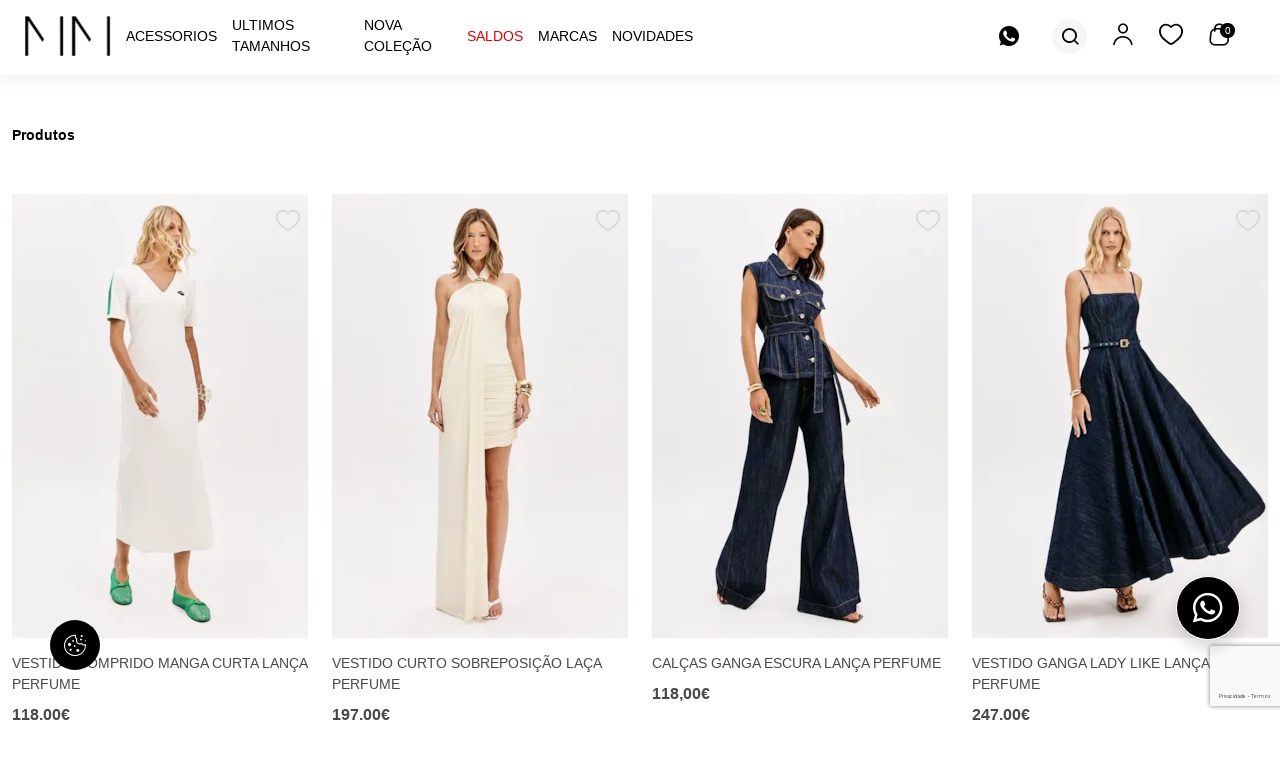

--- FILE ---
content_type: text/html; charset=utf-8
request_url: https://www.mariamanuela.pt/pt/inverno22/calcoes/calcoes-curtos/pc-995
body_size: 21835
content:

<!DOCTYPE html>
<html dir="ltr" lang="pt-PT" data-lang="1" data-authenticated="0">
<head>
    <meta http-equiv="x-ua-compatible" content="ie=edge" />
    <meta charset="utf-8" />
    <meta id="viewport-meta" name="viewport" content="width=device-width, initial-scale=1, shrink-to-fit=no" />
    <title>Produtos | MariaManuela woman&#x27;s wear</title>
    <base href="/" />
    <meta name="description" content="As nossas  cole&#xE7;&#xF5;es s&#xE3;o inspiradas na exuber&#xE2;ncia, sensualidade e na atitude da mulher que conhece o poder que a moda exerce sobre ela. Surpreendente, feminina, glamorosa e sofisticada, MariaManuela oferece ao mercado a ess&#xEA;ncia da mulher com uma auto-estima bem resolvida." />
    <meta name="keywords" content="maria Manuela, vestidos, roupa" />
    <meta name="author" content="ZENN" />
    <meta name="referrer" content="origin" />
    <meta name="robots" content="index,follow">
    
    <link rel="shortcut" href="/favicon.ico" type="image/x-icon" />
    <link rel="apple-touch-icon" sizes="76x76" href="/Content/imgs/icons/apple-touch-icon.png">
    <link rel="icon" type="image/png" sizes="32x32" href="/Content/imgs/icons/favicon-32x32.png">
    <link rel="icon" type="image/png" sizes="16x16" href="/Content/imgs/icons/favicon-16x16.png">
    <link rel="mask-icon" href="/Content/imgs/icons/safari-pinned-tab.svg" color="#5bbad5">
    <link rel="stylesheet" href="/Content/dist/bundle.css?v=1.1" type="text/css" media="all" />
    <link rel="preconnect" href="https://fonts.googleapis.com">
    <link rel="preconnect" href="https://fonts.gstatic.com" crossorigin>
    <link href="https://fonts.googleapis.com/css2?family=Open+Sans:400,700&display=swap" rel="stylesheet" defer>
    
        <script>
            window.dataLayer = window.dataLayer || [];
            function gtag() {
                dataLayer.push(arguments);
            }
            gtag('consent', 'default', {
                'ad_storage': 'denied',
                'ad_user_data': 'denied',
                'ad_personalization': 'denied',
                'analytics_storage': 'denied'
            });
        </script>
            <script sata-category="googletagmanage" data-category="TagManager" data-service="Google Tag Manager">
                (function (w, d, s, l, i) {
                    w[l] = w[l] || [];
                    w[l].push({ 'gtm.start': new Date().getTime(), event: 'gtm.js' });
                    var f = d.getElementsByTagName(s)[0],
                        j = d.createElement(s),
                        dl = l != 'dataLayer' ? '&l=' + l : '';
                    j.async = true;
                    j.src = 'https://www.googletagmanager.com/gtm.js?id=' + i + dl;
                    f.parentNode.insertBefore(j, f);
                })(window, document, 'script', 'dataLayer', 'GTM-5S9DPVH');
            </script>
        <link rel="stylesheet" href="/Content/plugins/cookieconsent/cookieconsent.css">
</head>
<body data-lang="pt">
        <noscript>
            <iframe src="https://www.googletagmanager.com/ns.html?id=GTM-5S9DPVH" height="0" width="0" style="display:none;visibility:hidden"></iframe>
        </noscript>
    <!-- Account Instaled-->

<div id="LoginModal" class="modal fade" tabindex="-1" role="dialog" aria-labelledby="LoginModal" aria-hidden="true">
    <div class="modal-dialog" role="document">
        <div class="modal-content">
            <div class="modal-body">
                    <div class="row row-eq-height">
                        <div class="col-md-4 left-side">
                            <div class="logo">
                                <img src="/Content/imgs/logos/logo.png?h=100" alt="MariaManuela woman&#x27;s wear" />
                            </div>
                            <div class="pill-content d-flex justify-content-md-start justify-content-end flex-column">
                                <h2>Bem vindo</h2>
                                <p>Aceda &#xE0; sua conta ou crie uma nova.</p>
                            </div>
                        </div>
                        <div class="col-md-8 right-side">
                            <ul class="nav nav-pills my-3 mt-md-0 row" id="login-pills-tab" role="tablist">
                                <li class="nav-item col-md-6">
                                    <a class="nav-link active" data-bs-toggle="pill" href="#login-pills-signin" role="tab" aria-controls="login-pills-signin" aria-selected="true">Entrar</a>
                                </li>
                                <li class="nav-item" style="display: none;">
                                    <a class="nav-link" data-bs-toggle="pill" href="#login-pills-recover" role="tab" aria-controls="login-pills-recover" aria-selected="false">Recuperar senha</a>
                                </li>
                                    <li class="nav-item col-md-6">
                                        <a class="nav-link" data-bs-toggle="pill" href="#login-pills-register" role="tab" aria-controls="login-pills-register" aria-selected="false">Registar</a>
                                    </li>
                            </ul>
                            <div class="tab-content" id="login-pills-tabContent">
                                <div class="tab-pane fade show active" id="login-pills-signin" role="tabpanel" aria-labelledby="login-pills-signin">
                                    <form id="LoginForm"
                                          method="post"
                                          action="/pt/Account/SignIn/"
                                          class="needs-validation"
                                          novalidate
                                          data-non-ajax
                                          >
                                        <input name="__RequestVerificationToken" type="hidden" value="CfDJ8C8Ap8FgoGtKoxyU4pFDhMHDwjRhBrZdGYwHcb9zC-5ZqaYpUco7fS82WjWPXp5kc-9HXcUggiuRUU-xLMD9u648i3a1m9E8EPO_pMAX5Un8zNo1hD-V9w-cy9FXeJ1DV9AsAmSgz-zbRAc2asbpCcI" />
                                        <input type="hidden" name="Redirect" value="/pt/inverno22/calcoes/calcoes-curtos/pc-995" />
                                        <div class="form-group">
                                            <label>Email</label>
                                            <input type="email" class="form-control" name="Email" aria-describedby="Email" placeholder="Email..." required />
                                            <div class="invalid-tooltip">Preencha o campo Email!</div>
                                        </div>
                                        <div class="form-group field-password">
                                            <label>Senha</label>
                                            <div class="position-relative">
                                                <input type="password" class="form-control" autocomplete="on" placeholder="Senha..." aria-describedby="Password" name="Password" required />
                                                <i class="icon-eye"></i>
                                            </div>
                                            <div class="invalid-tooltip">Preencha o campo password!</div>
                                        </div>
                                        <div class="clearfix d-flex align-items-center justify-content-between">
                                            <a id="RecoverAccountBtn" href="#">Recuperar senha</a>
                                            <button type="submit" class="btn btn-primary ms-auto">Entrar</button>
                                        </div>
                                    </form>
                                </div>
                                <div class="tab-pane fade" id="login-pills-recover" role="tabpanel" aria-labelledby="login-pills-recover">
                                    <form id="RecoverForm" method="post" action="/pt/Account/Recover/" class="needs-validation" novalidate
                                          >
                                        <input name="__RequestVerificationToken" type="hidden" value="CfDJ8C8Ap8FgoGtKoxyU4pFDhMHDwjRhBrZdGYwHcb9zC-5ZqaYpUco7fS82WjWPXp5kc-9HXcUggiuRUU-xLMD9u648i3a1m9E8EPO_pMAX5Un8zNo1hD-V9w-cy9FXeJ1DV9AsAmSgz-zbRAc2asbpCcI" />
                                        <strong class="text-primary">Recuperar senha</strong>
                                        <div class="form-group mt-2">
                                            <label>Email</label>
                                            <input type="email" class="form-control" name="Email" aria-describedby="Email" placeholder="Email..." required />
                                            <div class="invalid-tooltip">Preencha o campo Email!</div>
                                        </div>
                                        <div class="clearfix d-flex align-items-center justify-content-between">
                                            <button type="submit" class="btn btn-primary ms-auto">Confirmar</button>
                                        </div>
                                    </form>
                                </div>
                                    <div class="tab-pane fade" id="login-pills-register" role="tabpanel" aria-labelledby="login-pills-register">
                                        <form id="RegisterForm"
                                              method="post"
                                              action="/pt/Account/Register/"
                                              data-type="personal"
                                              class="needs-validation"
                                              novalidate
                                                                                            >
                                            <input name="__RequestVerificationToken" type="hidden" value="CfDJ8C8Ap8FgoGtKoxyU4pFDhMHDwjRhBrZdGYwHcb9zC-5ZqaYpUco7fS82WjWPXp5kc-9HXcUggiuRUU-xLMD9u648i3a1m9E8EPO_pMAX5Un8zNo1hD-V9w-cy9FXeJ1DV9AsAmSgz-zbRAc2asbpCcI" />
                                            <input type="text" name="Honeypot" value="" style="display:none;">
                                                <div class="form-group">
                                                    <strong class="text-primary">Conta empresa?</strong>
                                                    <label class="switch">
                                                        <input type="checkbox" id="CompanySwitch" name="IsCompany" value="1">
                                                        <span class="slider round"></span>
                                                    </label>
                                                </div>

                                            <p class="my-2 register-text">&nbsp</p>

                                            <div class="form-group">
                                                <label>Nome</label>
                                                <input type="text" class="form-control" name="Name" aria-describedby="Name" placeholder="Nome" required />
                                                <div class="invalid-tooltip">Preencha o campo Nome!</div>
                                            </div>
                                            <div class="form-group">
                                                <label>Email</label>
                                                <input type="email" class="form-control" name="Email" aria-describedby="Email" placeholder="Email" required />
                                                <div class="invalid-tooltip">Preencha o campo Email!</div>
                                            </div>
                                            <div class="form-group">
                                                <label>Telefone</label>
                                                <input type="text" class="form-control" name="PhoneDefault" aria-describedby="PhoneDefault" placeholder="Telefone"  />
                                            </div>
                                                <div data-type="personal">
                                                    <div class="form-group">
                                                        <label>NIF</label>
                                                        <input type="text" class="form-control" name="FiscalIdNumber" aria-describedby="FiscalIdNumber" placeholder="NIF"  pattern="^[a-zA-Z0-9\-]*$" />
                                                    </div>
                                                </div>
                                                <div data-type="company">
                                                    <div class="form-group">
                                                        <label>Empresa</label>
                                                        <input type="text" class="form-control" name="Company" aria-describedby="Company" placeholder="Empresa" value="" />
                                                        <div class="invalid-tooltip">Preencha o campo Empresa!</div>
                                                    </div>
                                                    <div id="CompanyInfo"></div>
                                                    <div class="form-group">
                                                        <label>NIPC</label>
                                                        <input type="text" class="form-control" name="RelatedFiscalIdNumber" aria-describedby="RelatedFiscalIdNumber" placeholder="NIPC..." value="" pattern="^[a-zA-Z0-9\-]*$" />
                                                        <div class="invalid-tooltip">Preencha o campo NIPC!</div>
                                                    </div>
                                                </div>


                                            <div class="form-group">
                                                <label>Senha</label>
                                                <p><small>A sua senha ter&#xE1; de conter pelo menos 6 digitos e n&#xE3;o a deve compartilhar com ningu&#xE9;m!</small></p>
                                                <input type="password" autocomplete="off" class="form-control" placeholder="Senha..." name="Pwd" required pattern=".{5,}" />
                                                <div class="invalid-tooltip">Preencha o campo password!</div>
                                            </div>
                                            <div class="form-group">
                                                <label>Confirme a sua senha</label>
                                                <input type="password" autocomplete="off" class="form-control" placeholder="Senha..." name="PwdConfirm" required pattern=".{5,}" />
                                                <div class="invalid-tooltip">Preencha o campo password!</div>
                                            </div>
                                                <div class="form-group">
                                                    <label>Pa&#xED;s</label>
                                                    <select required name="IdAppCountry" placeholder="Pa&#xED;s..." class="form-select">
                                                            <option data-iso="AF" value="4" >Afeganist&#xE3;o</option>
                                                            <option data-iso="AD" value="2" >Andorra</option>
                                                            <option data-iso="ES" value="67" >Espanha</option>
                                                            <option data-iso="PT" value="181" selected>Portugal Continental</option>
                                                            <option data-iso="00" value="1" >Portugal Ilhas</option>
                                                            <option data-iso="DO" value="60" >Rep&#xFA;blica Dominicana</option>
                                                    </select>
                                                    <div class="invalid-tooltip">Preencha o campo Pa&#xED;s!</div>
                                                </div>


                                            <div class="form-group">
                                                <div class="form-check">
                                                    <input type="checkbox" class="form-check-input" id="createAccountNewsletters" value="1" name="AcceptMarketingEmails">
                                                    <label class="form-check-label" for="createAccountNewsletters">Receber Newsletters e Comunica&#xE7;&#xF5;es de Marketing</label>
                                                </div>
                                                <div class="form-check">
                                                    <input type="checkbox" class="form-check-input" id="createAccountTerms" value="1" required name="Confirm">
                                                    <label class="form-check-label" for="createAccountTerms">Ao submeter confirmo que li e aceito os termos.</label>
                                                    <div class="invalid-tooltip">Aceites os termos para prosseguir!</div>
                                                </div>
                                            </div>
                                            <div class="text-lg-end">
                                                <button type="submit" class="btn btn-primary">Criar conta</button>
                                            </div>
                                        </form>
                                    </div>
                            </div>
                        </div>
                    </div>
            </div>
        </div>
    </div>
</div>    

<header id="Header">
    <div class="container-fluid">
        <div class="row align-items-center">
            <div class="col-xl-7 col-md-8 col-12">
                <div class="header__left">
                    <a href="/pt/" class="logo">
                        <img src="/Content/imgs/logos/logo-header.png" alt="logo-header" class="img-fluid mx-auto" />
                    </a>
                    <nav id="SuperfishMenu">
                        <ul class="sf-menu">
                                    <li>
                                        <a href="/pt/acessorios/pc-1581" class="" title="ACESSORIOS ">
                                            <span class="text-uppercase font-weight-bold" style="color: ACESSORIOS  ">
                                                ACESSORIOS 
                                            </span>
                                        </a>
                                            <ul id="Menu" style="display : none;">
                                                <li class="subcategories">
                                                    <div class="container">
                                                        <div class="row align-items-stretch c__rowLg mb-sm-3 mb-2">
                                                            <div class="col-5 c__colLg">
                                                            </div>
                                                            <div class="col-7 c__colLg">
                                                                <ul>
                                                                        <li>
                                                                            <a class="d-block " href="/pt/acessorios/mala-grande/pc-1585" title="Mala Grande ">
                                                                                Mala Grande 
                                                                            </a>
                                                                        </li>
                                                                        <li>
                                                                            <a class="d-block " href="/pt/acessorios/mala-pequena/pc-1587" title="Mala Pequena ">
                                                                                Mala Pequena 
                                                                            </a>
                                                                        </li>
                                                                        <li>
                                                                            <a class="d-block " href="/pt/acessorios/mala-pele/pc-1588" title="Mala Pele">
                                                                                Mala Pele
                                                                            </a>
                                                                        </li>
                                                                        <li>
                                                                            <a class="d-block " href="/pt/acessorios/cinto-corrente/pc-1591" title="Cinto Corrente">
                                                                                Cinto Corrente
                                                                            </a>
                                                                        </li>
                                                                        <li>
                                                                            <a class="d-block " href="/pt/acessorios/cinto/pc-1592" title="Cinto ">
                                                                                Cinto 
                                                                            </a>
                                                                        </li>
                                                                        <li>
                                                                            <a class="d-block " href="/pt/acessorios/lenco/pc-1593" title="Len&#xE7;o ">
                                                                                Len&#xE7;o 
                                                                            </a>
                                                                        </li>
                                                                        <li>
                                                                            <a class="d-block " href="/pt/acessorios/lenco-grande/pc-1594" title="Len&#xE7;o Grande">
                                                                                Len&#xE7;o Grande
                                                                            </a>
                                                                        </li>
                                                                        <li>
                                                                            <a class="d-block " href="/pt/acessorios/chapeu/pc-1596" title="Chap&#xE9;u">
                                                                                Chap&#xE9;u
                                                                            </a>
                                                                        </li>
                                                                        <li>
                                                                            <a class="d-block " href="/pt/acessorios/bone/pc-1599" title="Bon&#xE9;">
                                                                                Bon&#xE9;
                                                                            </a>
                                                                        </li>
                                                                </ul>
                                                            </div>
                                                        </div>
                                                        <div class="d-flex align-items-center justify-content-between">
                                                            <div>
                                                            </div>
                                                            <div>
                                                                <a href="/pt/acessorios/pc-1581" class="fw-semibold">Ver tudo</a>
                                                            </div>
                                                        </div>
                                                    </div>
                                                </li>
                                            </ul>
                                    </li>
                                    <li>
                                        <a href="/pt/ultimos-tamanhos/pc-1366" class="" title="ULTIMOS TAMANHOS ">
                                            <span class="text-uppercase " style="color:  ">
                                                ULTIMOS TAMANHOS 
                                            </span>
                                        </a>
                                            <ul id="Menu" style="display : none;">
                                                <li class="subcategories">
                                                    <div class="container">
                                                        <div class="row align-items-stretch c__rowLg mb-sm-3 mb-2">
                                                            <div class="col-5 c__colLg">
                                                                    <div>
                                                                        <img src="/zArchives/ProductCategories/Photos/502cc000296-11-0-638739110384067281.jpg?w=491&h=276&mode=crop" class="full-image" />
                                                                    </div>
                                                            </div>
                                                            <div class="col-7 c__colLg">
                                                                <ul>
                                                                        <li>
                                                                            <a class="d-block " href="/pt/ultimos-tamanhos/vestido-comprido/pc-1367" title="Vestido Comprido">
                                                                                Vestido Comprido
                                                                            </a>
                                                                        </li>
                                                                        <li>
                                                                            <a class="d-block " href="/pt/ultimos-tamanhos/vestido-curto/pc-1368" title="Vestido Curto ">
                                                                                Vestido Curto 
                                                                            </a>
                                                                        </li>
                                                                        <li>
                                                                            <a class="d-block " href="/pt/ultimos-tamanhos/body/pc-1369" title="Body">
                                                                                Body
                                                                            </a>
                                                                        </li>
                                                                        <li>
                                                                            <a class="d-block " href="/pt/ultimos-tamanhos/saia/pc-1371" title="Saia">
                                                                                Saia
                                                                            </a>
                                                                        </li>
                                                                        <li>
                                                                            <a class="d-block " href="/pt/ultimos-tamanhos/mala/pc-1372" title="Mala">
                                                                                Mala
                                                                            </a>
                                                                        </li>
                                                                        <li>
                                                                            <a class="d-block " href="/pt/ultimos-tamanhos/camisola/pc-1373" title="Camisola">
                                                                                Camisola
                                                                            </a>
                                                                        </li>
                                                                        <li>
                                                                            <a class="d-block " href="/pt/ultimos-tamanhos/macaquinho/pc-1374" title="Macaquinho ">
                                                                                Macaquinho 
                                                                            </a>
                                                                        </li>
                                                                        <li>
                                                                            <a class="d-block " href="/pt/ultimos-tamanhos/macacao/pc-1375" title="Macac&#xE3;o">
                                                                                Macac&#xE3;o
                                                                            </a>
                                                                        </li>
                                                                        <li>
                                                                            <a class="d-block " href="/pt/ultimos-tamanhos/top/pc-1376" title="Top">
                                                                                Top
                                                                            </a>
                                                                        </li>
                                                                        <li>
                                                                            <a class="d-block " href="/pt/ultimos-tamanhos/casaco/pc-1377" title="Casaco ">
                                                                                Casaco 
                                                                            </a>
                                                                        </li>
                                                                        <li>
                                                                            <a class="d-block " href="/pt/ultimos-tamanhos/estola/pc-1378" title="Estola">
                                                                                Estola
                                                                            </a>
                                                                        </li>
                                                                        <li>
                                                                            <a class="d-block " href="/pt/ultimos-tamanhos/calcas/pc-1379" title="Cal&#xE7;as">
                                                                                Cal&#xE7;as
                                                                            </a>
                                                                        </li>
                                                                        <li>
                                                                            <a class="d-block " href="/pt/ultimos-tamanhos/vestido/pc-1380" title="Vestido ">
                                                                                Vestido 
                                                                            </a>
                                                                        </li>
                                                                        <li>
                                                                            <a class="d-block " href="/pt/ultimos-tamanhos/blusa/pc-1382" title="Blusa ">
                                                                                Blusa 
                                                                            </a>
                                                                        </li>
                                                                        <li>
                                                                            <a class="d-block " href="/pt/ultimos-tamanhos/calcado/pc-1383" title="Cal&#xE7;ado">
                                                                                Cal&#xE7;ado
                                                                            </a>
                                                                        </li>
                                                                        <li>
                                                                            <a class="d-block " href="/pt/ultimos-tamanhos/calcoes/pc-1388" title="Cal&#xE7;&#xF5;es">
                                                                                Cal&#xE7;&#xF5;es
                                                                            </a>
                                                                        </li>
                                                                        <li>
                                                                            <a class="d-block " href="/pt/ultimos-tamanhos/t-shirt/pc-1504" title="T&#xB4;shirt">
                                                                                T&#xB4;shirt
                                                                            </a>
                                                                        </li>
                                                                        <li>
                                                                            <a class="d-block " href="/pt/ultimos-tamanhos/t-shirt/pc-1527" title="T&#xB4;shirt">
                                                                                T&#xB4;shirt
                                                                            </a>
                                                                        </li>
                                                                        <li>
                                                                            <a class="d-block " href="/pt/ultimos-tamanhos/camisa/pc-1528" title="Camisa">
                                                                                Camisa
                                                                            </a>
                                                                        </li>
                                                                        <li>
                                                                            <a class="d-block " href="/pt/ultimos-tamanhos/colete/pc-1529" title="Colete ">
                                                                                Colete 
                                                                            </a>
                                                                        </li>
                                                                </ul>
                                                            </div>
                                                        </div>
                                                        <div class="d-flex align-items-center justify-content-between">
                                                            <div>
                                                                    <p class="fw-bold">ULTIMOS TAMANHOS </p>
                                                                    <p class="d-flex align-items-center">
                                                                        Em destaque:
                                                                        &nbsp;
                                                                        <a href="/pt/ultimos-tamanhos/casaco/pc-1377" class="text-decoration-underline">Casaco </a>
                                                                    </p>
                                                            </div>
                                                            <div>
                                                                <a href="/pt/ultimos-tamanhos/pc-1366" class="fw-semibold">Ver tudo</a>
                                                            </div>
                                                        </div>
                                                    </div>
                                                </li>
                                            </ul>
                                    </li>
                                    <li>
                                        <a href="/pt/nova-colecao/pc-1157" class="" title="NOVA COLE&#xC7;&#xC3;O ">
                                            <span class="text-uppercase font-weight-bold" style="color: NOVA COLE&#xC7;&#xC3;O  ">
                                                NOVA COLE&#xC7;&#xC3;O 
                                            </span>
                                        </a>
                                            <ul id="Menu" style="display : none;">
                                                <li class="subcategories">
                                                    <div class="container">
                                                        <div class="row align-items-stretch c__rowLg mb-sm-3 mb-2">
                                                            <div class="col-5 c__colLg">
                                                                    <div>
                                                                        <img src="/zArchives/ProductCategories/Photos/a24a2360-f544-453b-84d2-97551e7aedd6.jpg?w=491&h=276&mode=crop" class="full-image" />
                                                                    </div>
                                                            </div>
                                                            <div class="col-7 c__colLg">
                                                                <ul>
                                                                        <li>
                                                                            <a class="d-block " href="/pt/nova-colecao/pulseiras/pc-1559" title="Pulseiras ">
                                                                                Pulseiras 
                                                                            </a>
                                                                        </li>
                                                                        <li>
                                                                            <a class="d-block " href="/pt/nova-colecao/chapeu/pc-1563" title="CHAPEU ">
                                                                                CHAPEU 
                                                                            </a>
                                                                        </li>
                                                                        <li>
                                                                            <a class="d-block " href="/pt/nova-colecao/blusa/pc-1198" title="Blusa">
                                                                                Blusa
                                                                            </a>
                                                                        </li>
                                                                        <li>
                                                                            <a class="d-block " href="/pt/nova-colecao/body/pc-1199" title="Body">
                                                                                Body
                                                                            </a>
                                                                        </li>
                                                                        <li>
                                                                            <a class="d-block " href="/pt/nova-colecao/t-shirt/pc-1256" title="T&#xB4;Shirt">
                                                                                T&#xB4;Shirt
                                                                            </a>
                                                                        </li>
                                                                        <li>
                                                                            <a class="d-block " href="/pt/nova-colecao/colete/pc-1265" title="Colete ">
                                                                                Colete 
                                                                            </a>
                                                                        </li>
                                                                        <li>
                                                                            <a class="d-block " href="/pt/nova-colecao/saia/pc-1287" title="Saia ">
                                                                                Saia 
                                                                            </a>
                                                                        </li>
                                                                        <li>
                                                                            <a class="d-block " href="/pt/nova-colecao/calcoes/pc-1295" title="Cal&#xE7;&#xF5;es">
                                                                                Cal&#xE7;&#xF5;es
                                                                            </a>
                                                                        </li>
                                                                        <li>
                                                                            <a class="d-block " href="/pt/nova-colecao/macacao/pc-1306" title="Macac&#xE3;o">
                                                                                Macac&#xE3;o
                                                                            </a>
                                                                        </li>
                                                                        <li>
                                                                            <a class="d-block " href="/pt/nova-colecao/calcado/pc-1323" title="Cal&#xE7;ado ">
                                                                                Cal&#xE7;ado 
                                                                            </a>
                                                                        </li>
                                                                        <li>
                                                                            <a class="d-block " href="/pt/nova-colecao/top/pc-1329" title="Top">
                                                                                Top
                                                                            </a>
                                                                        </li>
                                                                        <li>
                                                                            <a class="d-block " href="/pt/nova-colecao/cinto/pc-1349" title="Cinto">
                                                                                Cinto
                                                                            </a>
                                                                        </li>
                                                                        <li>
                                                                            <a class="d-block " href="/pt/nova-colecao/conjunto/pc-1351" title="Conjunto">
                                                                                Conjunto
                                                                            </a>
                                                                        </li>
                                                                        <li>
                                                                            <a class="d-block " href="/pt/nova-colecao/lenco/pc-1358" title="Len&#xE7;o">
                                                                                Len&#xE7;o
                                                                            </a>
                                                                        </li>
                                                                        <li>
                                                                            <a class="d-block " href="/pt/nova-colecao/estola/pc-1361" title="Estola">
                                                                                Estola
                                                                            </a>
                                                                        </li>
                                                                        <li>
                                                                            <a class="d-block " href="/pt/nova-colecao/quimono/pc-1507" title="Quimono ">
                                                                                Quimono 
                                                                            </a>
                                                                        </li>
                                                                        <li>
                                                                            <a class="d-block " href="/pt/nova-colecao/praia/pc-1516" title="Praia ">
                                                                                Praia 
                                                                            </a>
                                                                        </li>
                                                                        <li>
                                                                            <a class="d-block " href="/pt/nova-colecao/calcas/pc-1166" title="Cal&#xE7;as">
                                                                                Cal&#xE7;as
                                                                            </a>
                                                                        </li>
                                                                        <li>
                                                                            <a class="d-block " href="/pt/nova-colecao/vestido/pc-1167" title="Vestido ">
                                                                                Vestido 
                                                                            </a>
                                                                        </li>
                                                                        <li>
                                                                            <a class="d-block " href="/pt/nova-colecao/bone/pc-1168" title="Bon&#xE9;">
                                                                                Bon&#xE9;
                                                                            </a>
                                                                        </li>
                                                                        <li>
                                                                            <a class="d-block " href="/pt/nova-colecao/mala/pc-1169" title="Mala">
                                                                                Mala
                                                                            </a>
                                                                        </li>
                                                                        <li>
                                                                            <a class="d-block " href="/pt/nova-colecao/camisola/pc-1170" title="Camisola">
                                                                                Camisola
                                                                            </a>
                                                                        </li>
                                                                        <li>
                                                                            <a class="d-block " href="/pt/nova-colecao/casaco/pc-1171" title="Casaco ">
                                                                                Casaco 
                                                                            </a>
                                                                        </li>
                                                                        <li>
                                                                            <a class="d-block " href="/pt/nova-colecao/camisa/pc-1174" title="Camisa">
                                                                                Camisa
                                                                            </a>
                                                                        </li>
                                                                </ul>
                                                            </div>
                                                        </div>
                                                        <div class="d-flex align-items-center justify-content-between">
                                                            <div>
                                                                    <p class="fw-bold">NOVA COLE&#xC7;&#xC3;O </p>
                                                                    <p class="d-flex align-items-center">
                                                                        Em destaque:
                                                                        &nbsp;
                                                                        <a href="/pt/nova-colecao/vestido/pc-1167" class="text-decoration-underline">Vestido </a>
                                                                    </p>
                                                            </div>
                                                            <div>
                                                                <a href="/pt/nova-colecao/pc-1157" class="fw-semibold">Ver tudo</a>
                                                            </div>
                                                        </div>
                                                    </div>
                                                </li>
                                            </ul>
                                    </li>
                                    <li>
                                        <a href="/pt/saldos/pc-616" class="" title="SALDOS">
                                            <span class="text-uppercase font-weight-bold" style="color: #DF0101 ">
                                                SALDOS
                                            </span>
                                        </a>
                                            <ul id="Menu" style="display : none;">
                                                <li class="subcategories">
                                                    <div class="container">
                                                        <div class="row align-items-stretch c__rowLg mb-sm-3 mb-2">
                                                            <div class="col-5 c__colLg">
                                                                    <div>
                                                                        <img src="/zArchives/ProductCategories/Photos/img-8500.jpg?w=491&h=276&mode=crop" class="full-image" />
                                                                    </div>
                                                            </div>
                                                            <div class="col-7 c__colLg">
                                                                <ul>
                                                                        <li>
                                                                            <a class="d-block " href="/pt/saldos/chapeu/pc-1189" title="Chap&#xE9;u ">
                                                                                Chap&#xE9;u 
                                                                            </a>
                                                                        </li>
                                                                        <li>
                                                                            <a class="d-block " href="/pt/saldos/cinto/pc-1201" title="Cinto">
                                                                                Cinto
                                                                            </a>
                                                                        </li>
                                                                        <li>
                                                                            <a class="d-block " href="/pt/saldos/casacos/pc-1203" title="Casacos">
                                                                                Casacos
                                                                            </a>
                                                                        </li>
                                                                        <li>
                                                                            <a class="d-block " href="/pt/saldos/tops/pc-1214" title="Tops">
                                                                                Tops
                                                                            </a>
                                                                        </li>
                                                                        <li>
                                                                            <a class="d-block " href="/pt/saldos/t-shirt/pc-1216" title="T&#xB4;Shirt">
                                                                                T&#xB4;Shirt
                                                                            </a>
                                                                        </li>
                                                                        <li>
                                                                            <a class="d-block " href="/pt/saldos/capa/pc-1386" title="CAPA">
                                                                                CAPA
                                                                            </a>
                                                                        </li>
                                                                        <li>
                                                                            <a class="d-block " href="/pt/saldos/conjunto/pc-1104" title="Conjunto">
                                                                                Conjunto
                                                                            </a>
                                                                        </li>
                                                                        <li>
                                                                            <a class="d-block " href="/pt/saldos/lenco/pc-1120" title="LEN&#xC7;O">
                                                                                LEN&#xC7;O
                                                                            </a>
                                                                        </li>
                                                                        <li>
                                                                            <a class="d-block " href="/pt/saldos/estola/pc-1551" title="Estola">
                                                                                Estola
                                                                            </a>
                                                                        </li>
                                                                        <li>
                                                                            <a class="d-block " href="/pt/saldos/capa/pc-1144" title="Capa">
                                                                                Capa
                                                                            </a>
                                                                        </li>
                                                                        <li>
                                                                            <a class="d-block " href="/pt/saldos/camisas/pc-716" title="Camisas ">
                                                                                Camisas 
                                                                            </a>
                                                                        </li>
                                                                        <li>
                                                                            <a class="d-block " href="/pt/saldos/fato-banho/pc-742" title="Fato Banho ">
                                                                                Fato Banho 
                                                                            </a>
                                                                        </li>
                                                                        <li>
                                                                            <a class="d-block " href="/pt/saldos/cintos/pc-748" title="Cintos">
                                                                                Cintos
                                                                            </a>
                                                                        </li>
                                                                        <li>
                                                                            <a class="d-block " href="/pt/saldos/cachecol/pc-773" title="Cachecol">
                                                                                Cachecol
                                                                            </a>
                                                                        </li>
                                                                        <li>
                                                                            <a class="d-block " href="/pt/saldos/colete/pc-793" title="Colete">
                                                                                Colete
                                                                            </a>
                                                                        </li>
                                                                        <li>
                                                                            <a class="d-block " href="/pt/saldos/vestidos/pc-696" title="Vestidos ">
                                                                                Vestidos 
                                                                            </a>
                                                                        </li>
                                                                        <li>
                                                                            <a class="d-block " href="/pt/saldos/camisolas/pc-635" title="Camisolas">
                                                                                Camisolas
                                                                            </a>
                                                                        </li>
                                                                        <li>
                                                                            <a class="d-block " href="/pt/saldos/calcas/pc-649" title="Cal&#xE7;as ">
                                                                                Cal&#xE7;as 
                                                                            </a>
                                                                        </li>
                                                                        <li>
                                                                            <a class="d-block " href="/pt/saldos/top/pc-655" title="Top">
                                                                                Top
                                                                            </a>
                                                                        </li>
                                                                        <li>
                                                                            <a class="d-block " href="/pt/saldos/macacao/pc-666" title="Macac&#xE3;o">
                                                                                Macac&#xE3;o
                                                                            </a>
                                                                        </li>
                                                                        <li>
                                                                            <a class="d-block " href="/pt/saldos/calcado/pc-672" title="Cal&#xE7;ado ">
                                                                                Cal&#xE7;ado 
                                                                            </a>
                                                                        </li>
                                                                        <li>
                                                                            <a class="d-block " href="/pt/saldos/casaco/pc-554" title="Casaco">
                                                                                Casaco
                                                                            </a>
                                                                        </li>
                                                                        <li>
                                                                            <a class="d-block " href="/pt/saldos/malas/pc-558" title="Malas">
                                                                                Malas
                                                                            </a>
                                                                        </li>
                                                                        <li>
                                                                            <a class="d-block " href="/pt/saldos/calcoes/pc-614" title="Cal&#xE7;&#xF5;es ">
                                                                                Cal&#xE7;&#xF5;es 
                                                                            </a>
                                                                        </li>
                                                                        <li>
                                                                            <a class="d-block " href="/pt/saldos/blusa/pc-437" title="Blusa ">
                                                                                Blusa 
                                                                            </a>
                                                                        </li>
                                                                        <li>
                                                                            <a class="d-block " href="/pt/saldos/t-shirt/pc-438" title="T-SHIRT">
                                                                                T-SHIRT
                                                                            </a>
                                                                        </li>
                                                                        <li>
                                                                            <a class="d-block " href="/pt/saldos/body/pc-447" title="Body">
                                                                                Body
                                                                            </a>
                                                                        </li>
                                                                        <li>
                                                                            <a class="d-block " href="/pt/saldos/saias/pc-448" title="Saias ">
                                                                                Saias 
                                                                            </a>
                                                                        </li>
                                                                        <li>
                                                                            <a class="d-block " href="/pt/saldos/cachecol/pc-745" title="Cachecol">
                                                                                Cachecol
                                                                            </a>
                                                                        </li>
                                                                        <li>
                                                                            <a class="d-block " href="/pt/saldos/tunica/pc-776" title="Tunica">
                                                                                Tunica
                                                                            </a>
                                                                        </li>
                                                                </ul>
                                                            </div>
                                                        </div>
                                                        <div class="d-flex align-items-center justify-content-between">
                                                            <div>
                                                                    <p class="fw-bold">SALDOS</p>
                                                                    <p class="d-flex align-items-center">
                                                                        Em destaque:
                                                                        &nbsp;
                                                                        <a href="/pt/saldos/vestidos/pc-696" class="text-decoration-underline">Vestidos </a>
                                                                    </p>
                                                            </div>
                                                            <div>
                                                                <a href="/pt/saldos/pc-616" class="fw-semibold">Ver tudo</a>
                                                            </div>
                                                        </div>
                                                    </div>
                                                </li>
                                            </ul>
                                    </li>
                                <li>
                                    <a href="/pt/marcas" class="" title="Marcas">
                                        <span class="text-uppercase">
                                            Marcas 
                                        </span>
                                    </a>
                                  
                                    <ul id="Menu" style="display : none;">
                                        <li class="subcategories">
                                            <div class="container">
                                                <div class="row align-items-stretch c__rowLg mb-sm-3 mb-2">
                                                    <div class="col-5 c__colLg">
                                                            <div>
                                                                <img src="/zArchives/ProductBrands/36/Files/576dedb0-473f-48c6-8976-01812dbade4a.jpg?w=491&h=276&mode=crop" class="full-image" />
                                                            </div>
                                                    </div>
                                                    <div class="col-7 c__colLg">
                                                        <ul>
                                                                <li>
                                                                    <a class="d-block " href="/pt/marcas?brand=36" title="BAMBURI">
                                                                        BAMBURI
                                                                    </a>
                                                                </li>
                                                                <li>
                                                                    <a class="d-block " href="/pt/marcas?brand=58" title="GAELLE PARIS ">
                                                                        GAELLE PARIS 
                                                                    </a>
                                                                </li>
                                                                <li>
                                                                    <a class="d-block " href="/pt/marcas?brand=29" title="SAHOCO">
                                                                        SAHOCO
                                                                    </a>
                                                                </li>
                                                                <li>
                                                                    <a class="d-block " href="/pt/marcas?brand=65" title="ANIYE BY">
                                                                        ANIYE BY
                                                                    </a>
                                                                </li>
                                                                <li>
                                                                    <a class="d-block " href="/pt/marcas?brand=47" title="LAN&#xC7;A PERFUME ">
                                                                        LAN&#xC7;A PERFUME 
                                                                    </a>
                                                                </li>
                                                                <li>
                                                                    <a class="d-block " href="/pt/marcas?brand=64" title="FRACOMINA ">
                                                                        FRACOMINA 
                                                                    </a>
                                                                </li>
                                                                <li>
                                                                    <a class="d-block " href="/pt/marcas?brand=27" title="DENNYROSE ">
                                                                        DENNYROSE 
                                                                    </a>
                                                                </li>
                                                                <li>
                                                                    <a class="d-block " href="/pt/marcas?brand=56" title="DIMY">
                                                                        DIMY
                                                                    </a>
                                                                </li>
                                                                <li>
                                                                    <a class="d-block " href="/pt/marcas?brand=61" title="CARRANO ">
                                                                        CARRANO 
                                                                    </a>
                                                                </li>
                                                                <li>
                                                                    <a class="d-block " href="/pt/marcas?brand=62" title="GOA GOA ">
                                                                        GOA GOA 
                                                                    </a>
                                                                </li>
                                                                <li>
                                                                    <a class="d-block " href="/pt/marcas?brand=63" title="RUEMADAM_ PARIS">
                                                                        RUEMADAM_ PARIS
                                                                    </a>
                                                                </li>
                                                                <li>
                                                                    <a class="d-block " href="/pt/marcas?brand=52" title="AMARANTE ">
                                                                        AMARANTE 
                                                                    </a>
                                                                </li>
                                                                <li>
                                                                    <a class="d-block " href="/pt/marcas?brand=59" title="ELEH">
                                                                        ELEH
                                                                    </a>
                                                                </li>
                                                        </ul>
                                                    </div>
                                                </div>
                                                <div class="d-flex align-items-center justify-content-between">
                                                    <div>
                                                            <p class="fw-bold">BAMBURI</p>
                                                            <p class="d-flex align-items-center">
                                                                Em destaque:
                                                                &nbsp;
                                                                <a href="/pt/produtos?brand=36" class="text-decoration-underline">BAMBURI</a>
                                                            </p>
                                                    </div>
                                                    <div>
                                                        <a href="/pt/produtos?brand=36" class="fw-semibold">Ver tudo</a>
                                                    </div>
                                                </div>
                                            </div>
                                        </li>
                                    </ul>
                                </li>
                        </ul>
                    </nav>
                    <ul class="list-unstyled d-flex align-items-center menuHeader">
            <li>
                <a class="nav-link  "  href="/pt/nova-colecao/pc-1157?news=1">
                    <span>
                        Novidades
                    </span>
                </a>
            </li>
                    </ul>
                </div>
            </div>
            <div class="col-xl-5 col-md-4 col-12 text-right">
                <ul class="header__right">
                    <li><a href="tel:262 141613" role="link" class="size--s12 d-flex align-items-center clientSupport"><i class="icon-phone size--s14 me-2"></i><span>Apoio ao Cliente</span><span class="fw-bold ms-1">262 141613</span></a></li>
                    <li class="position-relative">
                        <button id="SearchButton" type="button" class="btn btn-link text-decoration-none p-0" data-bs-toggle="collapse" href="#SearchCollapse" aria-expanded="false" aria-controls="SearchCollapse">
                            <i class="icon-search"></i>
                        </button>
                        <div class="collapse" id="SearchCollapse">
                            <form class="search-form" action="/pt/produtos" method="get" data-non-ajax>
                                <input type="text" class="form-control" placeholder="Pesquisar" name="q" value="" />
                                <button type="submit" class="btn btn-link"><i class="icon-search text-white"></i></button>
                            </form>
                        </div>
                    </li>
                    <li>
                            <a href="#LoginModal" data-bs-toggle="modal" class="btn-cart" title="Registar" data-direction="right">
                                <i class="icon-user"></i>
                            </a>
                    </li>
                    <li>
                            <a class="wishlist btn-cart" href="#LoginModal" data-bs-toggle="modal" title="Favoritos" data-direction="right">
                                <i class="icon-heart"></i>
                            </a>
                    </li>
                    <li>
                        <a href="#" onclick="BasketService.ShowModalDetails(); return false;" title="Carrinho" class="btn-cart">
                            <i class="icon-cart mr-2"></i>
                                <span class="counter"><span data-basket-quantity>0</span></span>
                        </a>
                    </li>
                </ul>
            </div>
        </div>
    </div>
</header>
    

<header id="HeaderMobile">
    <div class="rd-navbar-wrap">
        <nav class="rd-navbar" data-rd-navbar-lg="rd-navbar-fixed">
            <div class="rd-navbar-inner">
                <div class="rd-navbar-panel">
                    <div class="rd-navbar-panel-canvas"></div>
                    <button class="rd-navbar-toggle" data-rd-navbar-toggle=".rd-navbar-nav-wrap"><span></span></button>
                    <div class="rd-navbar-brand  d-flex align-items-center justify-content-between">
                        <a href="/pt/" class="brand-name" title="logo">
                            <img src="/Content/imgs/logos/logo.png" class="img-fluid" alt="MariaManuela woman&#x27;s wear" />
                        </a>
                        <div class="basket-mobile d-flex align-items-center">
                            <button class="btn btn-link btn-search" type="button" data-bs-toggle="collapse" data-bs-target="#collapseSearch" aria-expanded="false" aria-controls="collapseSearch">
                                <i class="icon-search"></i>
                            </button>
                            <div class="icons-menu">
                                    <a href="#LoginModal" class="wishlist btn-cart myAccount log-modal" data-bs-toggle="modal" title="Favoritos" data-direction="right">
                                        <i class="icon-heart"></i>
                                    </a>
                                <a href="#" onclick="BasketService.ShowModalDetails(); return false;" title="Carrinho" class="btn-cart">
                                    <i class="icon-cart mr-2"></i>
                                        <span class="counter"><span data-basket-quantity>0</span></span>

                                </a>
                                    <a href="#LoginModal" class="btn-cart myAccount log-modal" data-bs-toggle="modal" title="Registar" data-direction="right">
                                        <i class="icon-user"></i>
                                    </a>
                            </div>
                        </div>
                    </div>
                    <div class="collapse searchCollapse" id="collapseSearch">
                        <div class="card card-body p-0 border-0">
                            <form action="/pt/produtos" method="get" data-plugin="form-validator-and-addressable search" data-non-ajax>
                                <input type="text" class="form-control" placeholder="Pesquisar" name="q" value="" />
                                <button type="submit" class="btn btn-link"><i class="icon-search"></i></button>
                            </form>
                        </div>
                    </div>
                </div>
            </div>
            <div class="rd-navbar-outer">
                <div class="rd-navbar-inner">
                    <div class="rd-navbar-subpanel">
                        <div class="rd-navbar-nav-wrap">
                            <!-- RD Navbar Nav -->
                            <ul class="rd-navbar-nav">
                                            <li>
                                                <a href="/pt/acessorios/pc-1581" title="ACESSORIOS ">
                                                    <span class="font-weight-bold" style="color: ACESSORIOS  ">
                                                        ACESSORIOS 
                                                    </span>
                                                </a>
                                                    <ul class="rd-navbar-dropdown">
                                                            <li class="">
                                                                    <a href="/pt/acessorios/mala-grande/pc-1585" title="Mala Grande ">Mala Grande </a>
                                                            </li>
                                                            <li class="">
                                                                    <a href="/pt/acessorios/mala-pequena/pc-1587" title="Mala Pequena ">Mala Pequena </a>
                                                            </li>
                                                            <li class="">
                                                                    <a href="/pt/acessorios/mala-pele/pc-1588" title="Mala Pele">Mala Pele</a>
                                                            </li>
                                                            <li class="">
                                                                    <a href="/pt/acessorios/cinto-corrente/pc-1591" title="Cinto Corrente">Cinto Corrente</a>
                                                            </li>
                                                            <li class="">
                                                                    <a href="/pt/acessorios/cinto/pc-1592" title="Cinto ">Cinto </a>
                                                            </li>
                                                            <li class="">
                                                                    <a href="/pt/acessorios/lenco/pc-1593" title="Len&#xE7;o ">Len&#xE7;o </a>
                                                            </li>
                                                            <li class="">
                                                                    <a href="/pt/acessorios/lenco-grande/pc-1594" title="Len&#xE7;o Grande">Len&#xE7;o Grande</a>
                                                            </li>
                                                            <li class="">
                                                                    <a href="/pt/acessorios/chapeu/pc-1596" title="Chap&#xE9;u">Chap&#xE9;u</a>
                                                            </li>
                                                            <li class="">
                                                                    <a href="/pt/acessorios/bone/pc-1599" title="Bon&#xE9;">Bon&#xE9;</a>
                                                            </li>
                                                    </ul>
                                            </li>
                                            <li>
                                                <a href="/pt/nova-colecao/pc-1157" title="NOVA COLE&#xC7;&#xC3;O ">
                                                    <span class="font-weight-bold" style="color: NOVA COLE&#xC7;&#xC3;O  ">
                                                        NOVA COLE&#xC7;&#xC3;O 
                                                    </span>
                                                </a>
                                                    <ul class="rd-navbar-dropdown">
                                                            <li class="">
                                                                    <a href="/pt/nova-colecao/pulseiras/pc-1559" title="Pulseiras ">
                                                                        <span>
                                                                            Pulseiras 
                                                                        </span>
                                                                    </a>
                                                                    <ul class="rd-navbar-dropdown bg-light">
                                                                            <li>
                                                                                <a href="/pt/nova-colecao/pulseiras/resina/pc-1560" title="Resina ">Resina </a>
                                                                            </li>
                                                                    </ul>
                                                            </li>
                                                            <li class="">
                                                                    <a href="/pt/nova-colecao/chapeu/pc-1563" title="CHAPEU ">
                                                                        <span>
                                                                            CHAPEU 
                                                                        </span>
                                                                    </a>
                                                                    <ul class="rd-navbar-dropdown bg-light">
                                                                            <li>
                                                                                <a href="/pt/nova-colecao/chapeu/palha-grande/pc-1564" title="Palha Grande">Palha Grande</a>
                                                                            </li>
                                                                            <li>
                                                                                <a href="/pt/nova-colecao/chapeu/chapeu/pc-1573" title="Chap&#xE9;u ">Chap&#xE9;u </a>
                                                                            </li>
                                                                            <li>
                                                                                <a href="/pt/nova-colecao/chapeu/bone/pc-1600" title="Bon&#xE9; ">Bon&#xE9; </a>
                                                                            </li>
                                                                    </ul>
                                                            </li>
                                                            <li class="">
                                                                    <a href="/pt/nova-colecao/blusa/pc-1198" title="Blusa">
                                                                        <span>
                                                                            Blusa
                                                                        </span>
                                                                    </a>
                                                                    <ul class="rd-navbar-dropdown bg-light">
                                                                            <li>
                                                                                <a href="/pt/nova-colecao/blusa/manga/pc-1314" title="Manga ">Manga </a>
                                                                            </li>
                                                                            <li>
                                                                                <a href="/pt/nova-colecao/blusa/renda/pc-1315" title="Renda">Renda</a>
                                                                            </li>
                                                                            <li>
                                                                                <a href="/pt/nova-colecao/blusa/cavas/pc-1502" title="Cavas">Cavas</a>
                                                                            </li>
                                                                            <li>
                                                                                <a href="/pt/nova-colecao/blusa/manga-curta/pc-1514" title="Manga Curta ">Manga Curta </a>
                                                                            </li>
                                                                    </ul>
                                                            </li>
                                                            <li class="">
                                                                    <a href="/pt/nova-colecao/body/pc-1199" title="Body">
                                                                        <span>
                                                                            Body
                                                                        </span>
                                                                    </a>
                                                                    <ul class="rd-navbar-dropdown bg-light">
                                                                            <li>
                                                                                <a href="/pt/nova-colecao/body/liso/pc-1340" title="Liso ">Liso </a>
                                                                            </li>
                                                                            <li>
                                                                                <a href="/pt/nova-colecao/body/renda/pc-1341" title="Renda">Renda</a>
                                                                            </li>
                                                                            <li>
                                                                                <a href="/pt/nova-colecao/body/tecido/pc-1342" title="Tecido">Tecido</a>
                                                                            </li>
                                                                            <li>
                                                                                <a href="/pt/nova-colecao/body/manga-comprida/pc-1343" title="Manga Comprida ">Manga Comprida </a>
                                                                            </li>
                                                                    </ul>
                                                            </li>
                                                            <li class="">
                                                                    <a href="/pt/nova-colecao/t-shirt/pc-1256" title="T&#xB4;Shirt">
                                                                        <span>
                                                                            T&#xB4;Shirt
                                                                        </span>
                                                                    </a>
                                                                    <ul class="rd-navbar-dropdown bg-light">
                                                                            <li>
                                                                                <a href="/pt/nova-colecao/t-shirt/manga-curta/pc-1316" title="Manga Curta ">Manga Curta </a>
                                                                            </li>
                                                                            <li>
                                                                                <a href="/pt/nova-colecao/t-shirt/cavas/pc-1317" title="Cavas">Cavas</a>
                                                                            </li>
                                                                            <li>
                                                                                <a href="/pt/nova-colecao/t-shirt/manga/pc-1318" title="Manga ">Manga </a>
                                                                            </li>
                                                                    </ul>
                                                            </li>
                                                            <li class="">
                                                                    <a href="/pt/nova-colecao/colete/pc-1265" title="Colete ">
                                                                        <span>
                                                                            Colete 
                                                                        </span>
                                                                    </a>
                                                                    <ul class="rd-navbar-dropdown bg-light">
                                                                            <li>
                                                                                <a href="/pt/nova-colecao/colete/ganga/pc-1337" title="ganga ">ganga </a>
                                                                            </li>
                                                                            <li>
                                                                                <a href="/pt/nova-colecao/colete/ecopele/pc-1338" title="Ecopele">Ecopele</a>
                                                                            </li>
                                                                            <li>
                                                                                <a href="/pt/nova-colecao/colete/tecido/pc-1339" title="Tecido ">Tecido </a>
                                                                            </li>
                                                                    </ul>
                                                            </li>
                                                            <li class="">
                                                                    <a href="/pt/nova-colecao/saia/pc-1287" title="Saia ">
                                                                        <span>
                                                                            Saia 
                                                                        </span>
                                                                    </a>
                                                                    <ul class="rd-navbar-dropdown bg-light">
                                                                            <li>
                                                                                <a href="/pt/nova-colecao/saia/mid/pc-1580" title="Mid ">Mid </a>
                                                                            </li>
                                                                            <li>
                                                                                <a href="/pt/nova-colecao/saia/curta/pc-1288" title="Curta ">Curta </a>
                                                                            </li>
                                                                            <li>
                                                                                <a href="/pt/nova-colecao/saia/ecopele/pc-1289" title="Ecopele">Ecopele</a>
                                                                            </li>
                                                                            <li>
                                                                                <a href="/pt/nova-colecao/saia/ganga/pc-1290" title="Ganga">Ganga</a>
                                                                            </li>
                                                                            <li>
                                                                                <a href="/pt/nova-colecao/saia/comprida/pc-1291" title="Comprida">Comprida</a>
                                                                            </li>
                                                                            <li>
                                                                                <a href="/pt/nova-colecao/saia/plissada/pc-1293" title="Plissada ">Plissada </a>
                                                                            </li>
                                                                            <li>
                                                                                <a href="/pt/nova-colecao/saia/malha/pc-1328" title="Malha">Malha</a>
                                                                            </li>
                                                                            <li>
                                                                                <a href="/pt/nova-colecao/saia/saia-calcao/pc-1363" title="Saia Cal&#xE7;&#xE3;o">Saia Cal&#xE7;&#xE3;o</a>
                                                                            </li>
                                                                            <li>
                                                                                <a href="/pt/nova-colecao/saia/lapis/pc-1503" title="L&#xE1;pis ">L&#xE1;pis </a>
                                                                            </li>
                                                                    </ul>
                                                            </li>
                                                            <li class="">
                                                                    <a href="/pt/nova-colecao/calcoes/pc-1295" title="Cal&#xE7;&#xF5;es">
                                                                        <span>
                                                                            Cal&#xE7;&#xF5;es
                                                                        </span>
                                                                    </a>
                                                                    <ul class="rd-navbar-dropdown bg-light">
                                                                            <li>
                                                                                <a href="/pt/nova-colecao/calcoes/tecido/pc-1296" title="Tecido ">Tecido </a>
                                                                            </li>
                                                                            <li>
                                                                                <a href="/pt/nova-colecao/calcoes/ecopele/pc-1297" title="Ecopele">Ecopele</a>
                                                                            </li>
                                                                            <li>
                                                                                <a href="/pt/nova-colecao/calcoes/ganga/pc-1389" title="Ganga">Ganga</a>
                                                                            </li>
                                                                    </ul>
                                                            </li>
                                                            <li class="">
                                                                    <a href="/pt/nova-colecao/macacao/pc-1306" title="Macac&#xE3;o">
                                                                        <span>
                                                                            Macac&#xE3;o
                                                                        </span>
                                                                    </a>
                                                                    <ul class="rd-navbar-dropdown bg-light">
                                                                            <li>
                                                                                <a href="/pt/nova-colecao/macacao/caicai/pc-1307" title="Caicai">Caicai</a>
                                                                            </li>
                                                                            <li>
                                                                                <a href="/pt/nova-colecao/macacao/alcas/pc-1308" title="Al&#xE7;as ">Al&#xE7;as </a>
                                                                            </li>
                                                                            <li>
                                                                                <a href="/pt/nova-colecao/macacao/malha/pc-1309" title="Malha ">Malha </a>
                                                                            </li>
                                                                            <li>
                                                                                <a href="/pt/nova-colecao/macacao/ganga/pc-1310" title="Ganga">Ganga</a>
                                                                            </li>
                                                                            <li>
                                                                                <a href="/pt/nova-colecao/macacao/manga/pc-1311" title="Manga">Manga</a>
                                                                            </li>
                                                                            <li>
                                                                                <a href="/pt/nova-colecao/macacao/manga-curta/pc-1312" title="Manga Curta ">Manga Curta </a>
                                                                            </li>
                                                                            <li>
                                                                                <a href="/pt/nova-colecao/macacao/cavas/pc-1313" title="Cavas">Cavas</a>
                                                                            </li>
                                                                            <li>
                                                                                <a href="/pt/nova-colecao/macacao/macaquinho/pc-1347" title="Macaquinho ">Macaquinho </a>
                                                                            </li>
                                                                    </ul>
                                                            </li>
                                                            <li class="">
                                                                    <a href="/pt/nova-colecao/calcado/pc-1323" title="Cal&#xE7;ado ">
                                                                        <span>
                                                                            Cal&#xE7;ado 
                                                                        </span>
                                                                    </a>
                                                                    <ul class="rd-navbar-dropdown bg-light">
                                                                            <li>
                                                                                <a href="/pt/nova-colecao/calcado/botas-cano-curto/pc-1324" title="Botas Cano Curto">Botas Cano Curto</a>
                                                                            </li>
                                                                            <li>
                                                                                <a href="/pt/nova-colecao/calcado/tenis/pc-1325" title="T&#xE9;nis ">T&#xE9;nis </a>
                                                                            </li>
                                                                            <li>
                                                                                <a href="/pt/nova-colecao/calcado/botas-cano-alto/pc-1326" title="Botas Cano Alto">Botas Cano Alto</a>
                                                                            </li>
                                                                            <li>
                                                                                <a href="/pt/nova-colecao/calcado/botim/pc-1327" title="Botim">Botim</a>
                                                                            </li>
                                                                            <li>
                                                                                <a href="/pt/nova-colecao/calcado/tenis-bota/pc-1346" title="T&#xE9;nis Bota ">T&#xE9;nis Bota </a>
                                                                            </li>
                                                                            <li>
                                                                                <a href="/pt/nova-colecao/calcado/sandalias/pc-1384" title="Sand&#xE1;lias ">Sand&#xE1;lias </a>
                                                                            </li>
                                                                            <li>
                                                                                <a href="/pt/nova-colecao/calcado/sapato/pc-1385" title="Sapato ">Sapato </a>
                                                                            </li>
                                                                            <li>
                                                                                <a href="/pt/nova-colecao/calcado/chinelo/pc-1506" title="Chinelo">Chinelo</a>
                                                                            </li>
                                                                    </ul>
                                                            </li>
                                                            <li class="">
                                                                    <a href="/pt/nova-colecao/top/pc-1329" title="Top">
                                                                        <span>
                                                                            Top
                                                                        </span>
                                                                    </a>
                                                                    <ul class="rd-navbar-dropdown bg-light">
                                                                            <li>
                                                                                <a href="/pt/nova-colecao/top/alcas/pc-1330" title="Al&#xE7;as">Al&#xE7;as</a>
                                                                            </li>
                                                                            <li>
                                                                                <a href="/pt/nova-colecao/top/cavas/pc-1331" title="Cavas ">Cavas </a>
                                                                            </li>
                                                                            <li>
                                                                                <a href="/pt/nova-colecao/top/malha/pc-1332" title="Malha ">Malha </a>
                                                                            </li>
                                                                            <li>
                                                                                <a href="/pt/nova-colecao/top/manga/pc-1333" title="Manga ">Manga </a>
                                                                            </li>
                                                                            <li>
                                                                                <a href="/pt/nova-colecao/top/caicai/pc-1334" title="Caicai">Caicai</a>
                                                                            </li>
                                                                            <li>
                                                                                <a href="/pt/nova-colecao/top/renda/pc-1364" title="Renda">Renda</a>
                                                                            </li>
                                                                    </ul>
                                                            </li>
                                                            <li class="">
                                                                    <a href="/pt/nova-colecao/cinto/pc-1349" title="Cinto">
                                                                        <span>
                                                                            Cinto
                                                                        </span>
                                                                    </a>
                                                                    <ul class="rd-navbar-dropdown bg-light">
                                                                            <li>
                                                                                <a href="/pt/nova-colecao/cinto/corrente/pc-1350" title="Corrente">Corrente</a>
                                                                            </li>
                                                                    </ul>
                                                            </li>
                                                            <li class="">
                                                                    <a href="/pt/nova-colecao/conjunto/pc-1351" title="Conjunto">
                                                                        <span>
                                                                            Conjunto
                                                                        </span>
                                                                    </a>
                                                                    <ul class="rd-navbar-dropdown bg-light">
                                                                            <li>
                                                                                <a href="/pt/nova-colecao/conjunto/camisola-calcas/pc-1568" title="Camisola / Cal&#xE7;as ">Camisola / Cal&#xE7;as </a>
                                                                            </li>
                                                                            <li>
                                                                                <a href="/pt/nova-colecao/conjunto/blazer-calcas/pc-1578" title="Blazer / Cal&#xE7;as ">Blazer / Cal&#xE7;as </a>
                                                                            </li>
                                                                            <li>
                                                                                <a href="/pt/nova-colecao/conjunto/saia-camisola/pc-1352" title="Saia / Camisola ">Saia / Camisola </a>
                                                                            </li>
                                                                            <li>
                                                                                <a href="/pt/nova-colecao/conjunto/casaco-saia/pc-1353" title="Casaco / Saia ">Casaco / Saia </a>
                                                                            </li>
                                                                            <li>
                                                                                <a href="/pt/nova-colecao/conjunto/calcas-tunica/pc-1500" title="Cal&#xE7;as / T&#xFA;nica ">Cal&#xE7;as / T&#xFA;nica </a>
                                                                            </li>
                                                                            <li>
                                                                                <a href="/pt/nova-colecao/conjunto/blazer-calcoes/pc-1501" title="Blazer / cal&#xE7;&#xF5;es ">Blazer / cal&#xE7;&#xF5;es </a>
                                                                            </li>
                                                                            <li>
                                                                                <a href="/pt/nova-colecao/conjunto/colete-calcas/pc-1512" title="Colete / Cal&#xE7;as ">Colete / Cal&#xE7;as </a>
                                                                            </li>
                                                                            <li>
                                                                                <a href="/pt/nova-colecao/conjunto/top-e-calcas/pc-1513" title="Top e Cal&#xE7;as ">Top e Cal&#xE7;as </a>
                                                                            </li>
                                                                            <li>
                                                                                <a href="/pt/nova-colecao/conjunto/tunica-calcoes/pc-1515" title="Tunica Cal&#xE7;&#xF5;es ">Tunica Cal&#xE7;&#xF5;es </a>
                                                                            </li>
                                                                    </ul>
                                                            </li>
                                                            <li class="">
                                                                    <a href="/pt/nova-colecao/lenco/pc-1358" title="Len&#xE7;o">
                                                                        <span>
                                                                            Len&#xE7;o
                                                                        </span>
                                                                    </a>
                                                                    <ul class="rd-navbar-dropdown bg-light">
                                                                            <li>
                                                                                <a href="/pt/nova-colecao/lenco/pequeno/pc-1359" title="Pequeno ">Pequeno </a>
                                                                            </li>
                                                                            <li>
                                                                                <a href="/pt/nova-colecao/lenco/grande/pc-1360" title="Grande ">Grande </a>
                                                                            </li>
                                                                            <li>
                                                                                <a href="/pt/nova-colecao/lenco/lenco-estampa/pc-1511" title="Len&#xE7;o Estampa ">Len&#xE7;o Estampa </a>
                                                                            </li>
                                                                    </ul>
                                                            </li>
                                                            <li class="">
                                                                    <a href="/pt/nova-colecao/estola/pc-1361" title="Estola">
                                                                        <span>
                                                                            Estola
                                                                        </span>
                                                                    </a>
                                                                    <ul class="rd-navbar-dropdown bg-light">
                                                                            <li>
                                                                                <a href="/pt/nova-colecao/estola/pelo/pc-1362" title="Pelo">Pelo</a>
                                                                            </li>
                                                                    </ul>
                                                            </li>
                                                            <li class="">
                                                                    <a href="/pt/nova-colecao/quimono/pc-1507" title="Quimono ">
                                                                        <span>
                                                                            Quimono 
                                                                        </span>
                                                                    </a>
                                                                    <ul class="rd-navbar-dropdown bg-light">
                                                                            <li>
                                                                                <a href="/pt/nova-colecao/quimono/quimono-liso/pc-1508" title="Quimono liso ">Quimono liso </a>
                                                                            </li>
                                                                            <li>
                                                                                <a href="/pt/nova-colecao/quimono/quimono-estampa/pc-1509" title="Quimono Estampa ">Quimono Estampa </a>
                                                                            </li>
                                                                    </ul>
                                                            </li>
                                                            <li class="">
                                                                    <a href="/pt/nova-colecao/praia/pc-1516" title="Praia ">
                                                                        <span>
                                                                            Praia 
                                                                        </span>
                                                                    </a>
                                                                    <ul class="rd-navbar-dropdown bg-light">
                                                                            <li>
                                                                                <a href="/pt/nova-colecao/praia/biquini/pc-1517" title="Biquini ">Biquini </a>
                                                                            </li>
                                                                            <li>
                                                                                <a href="/pt/nova-colecao/praia/fato-banho/pc-1518" title="Fato Banho ">Fato Banho </a>
                                                                            </li>
                                                                            <li>
                                                                                <a href="/pt/nova-colecao/praia/pareo/pc-1519" title="Pareo">Pareo</a>
                                                                            </li>
                                                                            <li>
                                                                                <a href="/pt/nova-colecao/praia/saia/pc-1520" title="Saia">Saia</a>
                                                                            </li>
                                                                            <li>
                                                                                <a href="/pt/nova-colecao/praia/kaftan/pc-1521" title="Kaftan">Kaftan</a>
                                                                            </li>
                                                                            <li>
                                                                                <a href="/pt/nova-colecao/praia/tunica/pc-1522" title="Tunica ">Tunica </a>
                                                                            </li>
                                                                            <li>
                                                                                <a href="/pt/nova-colecao/praia/calcas/pc-1523" title="Cal&#xE7;as ">Cal&#xE7;as </a>
                                                                            </li>
                                                                            <li>
                                                                                <a href="/pt/nova-colecao/praia/camisa/pc-1525" title="Camisa">Camisa</a>
                                                                            </li>
                                                                            <li>
                                                                                <a href="/pt/nova-colecao/praia/chinelos/pc-1526" title="Chinelos ">Chinelos </a>
                                                                            </li>
                                                                    </ul>
                                                            </li>
                                                            <li class="">
                                                                    <a href="/pt/nova-colecao/calcas/pc-1166" title="Cal&#xE7;as">
                                                                        <span>
                                                                            Cal&#xE7;as
                                                                        </span>
                                                                    </a>
                                                                    <ul class="rd-navbar-dropdown bg-light">
                                                                            <li>
                                                                                <a href="/pt/nova-colecao/calcas/ganga/pc-1284" title="Ganga">Ganga</a>
                                                                            </li>
                                                                            <li>
                                                                                <a href="/pt/nova-colecao/calcas/tecido/pc-1285" title="Tecido ">Tecido </a>
                                                                            </li>
                                                                            <li>
                                                                                <a href="/pt/nova-colecao/calcas/ecopele/pc-1286" title="Ecopele">Ecopele</a>
                                                                            </li>
                                                                            <li>
                                                                                <a href="/pt/nova-colecao/calcas/legging/pc-1335" title="Legging ">Legging </a>
                                                                            </li>
                                                                            <li>
                                                                                <a href="/pt/nova-colecao/calcas/renda/pc-1345" title="Renda">Renda</a>
                                                                            </li>
                                                                    </ul>
                                                            </li>
                                                            <li class="">
                                                                    <a href="/pt/nova-colecao/vestido/pc-1167" title="Vestido ">
                                                                        <span>
                                                                            Vestido 
                                                                        </span>
                                                                    </a>
                                                                    <ul class="rd-navbar-dropdown bg-light">
                                                                            <li>
                                                                                <a href="/pt/nova-colecao/vestido/tunica/pc-1576" title="T&#xFA;nica ">T&#xFA;nica </a>
                                                                            </li>
                                                                            <li>
                                                                                <a href="/pt/nova-colecao/vestido/curto/pc-1258" title="Curto">Curto</a>
                                                                            </li>
                                                                            <li>
                                                                                <a href="/pt/nova-colecao/vestido/comprido/pc-1259" title="Comprido ">Comprido </a>
                                                                            </li>
                                                                            <li>
                                                                                <a href="/pt/nova-colecao/vestido/mid/pc-1262" title="Mid">Mid</a>
                                                                            </li>
                                                                            <li>
                                                                                <a href="/pt/nova-colecao/vestido/caicai/pc-1264" title="CaiCai">CaiCai</a>
                                                                            </li>
                                                                            <li>
                                                                                <a href="/pt/nova-colecao/vestido/vestido-camisa/pc-1279" title="Vestido Camisa ">Vestido Camisa </a>
                                                                            </li>
                                                                            <li>
                                                                                <a href="/pt/nova-colecao/vestido/ganga/pc-1280" title="Ganga">Ganga</a>
                                                                            </li>
                                                                            <li>
                                                                                <a href="/pt/nova-colecao/vestido/kaftan/pc-1281" title="Kaftan">Kaftan</a>
                                                                            </li>
                                                                            <li>
                                                                                <a href="/pt/nova-colecao/vestido/vestido-ecopele/pc-1282" title="Vestido Ecopele">Vestido Ecopele</a>
                                                                            </li>
                                                                            <li>
                                                                                <a href="/pt/nova-colecao/vestido/plissado/pc-1283" title="Plissado ">Plissado </a>
                                                                            </li>
                                                                            <li>
                                                                                <a href="/pt/nova-colecao/vestido/malha/pc-1322" title="Malha">Malha</a>
                                                                            </li>
                                                                    </ul>
                                                            </li>
                                                            <li class="">
                                                                    <a href="/pt/nova-colecao/bone/pc-1168" title="Bon&#xE9;">Bon&#xE9;</a>
                                                            </li>
                                                            <li class="">
                                                                    <a href="/pt/nova-colecao/mala/pc-1169" title="Mala">
                                                                        <span>
                                                                            Mala
                                                                        </span>
                                                                    </a>
                                                                    <ul class="rd-navbar-dropdown bg-light">
                                                                            <li>
                                                                                <a href="/pt/nova-colecao/mala/grande/pc-1356" title="Grande">Grande</a>
                                                                            </li>
                                                                            <li>
                                                                                <a href="/pt/nova-colecao/mala/pequena/pc-1357" title="Pequena ">Pequena </a>
                                                                            </li>
                                                                    </ul>
                                                            </li>
                                                            <li class="">
                                                                    <a href="/pt/nova-colecao/camisola/pc-1170" title="Camisola">
                                                                        <span>
                                                                            Camisola
                                                                        </span>
                                                                    </a>
                                                                    <ul class="rd-navbar-dropdown bg-light">
                                                                            <li>
                                                                                <a href="/pt/nova-colecao/camisola/malha/pc-1270" title="Malha ">Malha </a>
                                                                            </li>
                                                                            <li>
                                                                                <a href="/pt/nova-colecao/camisola/gola-alta/pc-1272" title="Gola Alta">Gola Alta</a>
                                                                            </li>
                                                                            <li>
                                                                                <a href="/pt/nova-colecao/camisola/manga-comprida/pc-1321" title="Manga Comprida ">Manga Comprida </a>
                                                                            </li>
                                                                            <li>
                                                                                <a href="/pt/nova-colecao/camisola/renda/pc-1344" title="Renda ">Renda </a>
                                                                            </li>
                                                                            <li>
                                                                                <a href="/pt/nova-colecao/camisola/capuz/pc-1354" title="Capuz">Capuz</a>
                                                                            </li>
                                                                            <li>
                                                                                <a href="/pt/nova-colecao/camisola/manga-curta/pc-1497" title="Manga Curta ">Manga Curta </a>
                                                                            </li>
                                                                            <li>
                                                                                <a href="/pt/nova-colecao/camisola/manga-curta/pc-1498" title="Manga curta ">Manga curta </a>
                                                                            </li>
                                                                    </ul>
                                                            </li>
                                                            <li class="">
                                                                    <a href="/pt/nova-colecao/casaco/pc-1171" title="Casaco ">
                                                                        <span>
                                                                            Casaco 
                                                                        </span>
                                                                    </a>
                                                                    <ul class="rd-navbar-dropdown bg-light">
                                                                            <li>
                                                                                <a href="/pt/nova-colecao/casaco/malha/pc-1266" title="Malha ">Malha </a>
                                                                            </li>
                                                                            <li>
                                                                                <a href="/pt/nova-colecao/casaco/blazer/pc-1267" title="Blazer ">Blazer </a>
                                                                            </li>
                                                                            <li>
                                                                                <a href="/pt/nova-colecao/casaco/comprido/pc-1268" title="Comprido ">Comprido </a>
                                                                            </li>
                                                                            <li>
                                                                                <a href="/pt/nova-colecao/casaco/bomber/pc-1269" title="Bomber ">Bomber </a>
                                                                            </li>
                                                                            <li>
                                                                                <a href="/pt/nova-colecao/casaco/ganga/pc-1273" title="Ganga">Ganga</a>
                                                                            </li>
                                                                            <li>
                                                                                <a href="/pt/nova-colecao/casaco/curto/pc-1274" title="Curto ">Curto </a>
                                                                            </li>
                                                                            <li>
                                                                                <a href="/pt/nova-colecao/casaco/trench-coat/pc-1276" title="Trench Coat ">Trench Coat </a>
                                                                            </li>
                                                                            <li>
                                                                                <a href="/pt/nova-colecao/casaco/parka/pc-1278" title="Parka">Parka</a>
                                                                            </li>
                                                                            <li>
                                                                                <a href="/pt/nova-colecao/casaco/ecopele/pc-1320" title="Ecopele">Ecopele</a>
                                                                            </li>
                                                                    </ul>
                                                            </li>
                                                            <li class="">
                                                                    <a href="/pt/nova-colecao/camisa/pc-1174" title="Camisa">
                                                                        <span>
                                                                            Camisa
                                                                        </span>
                                                                    </a>
                                                                    <ul class="rd-navbar-dropdown bg-light">
                                                                            <li>
                                                                                <a href="/pt/nova-colecao/camisa/manga-curta/pc-1298" title="Manga Curta ">Manga Curta </a>
                                                                            </li>
                                                                            <li>
                                                                                <a href="/pt/nova-colecao/camisa/manga-comprida/pc-1299" title="Manga Comprida ">Manga Comprida </a>
                                                                            </li>
                                                                            <li>
                                                                                <a href="/pt/nova-colecao/camisa/ganga/pc-1319" title="Ganga">Ganga</a>
                                                                            </li>
                                                                            <li>
                                                                                <a href="/pt/nova-colecao/camisa/cavas/pc-1499" title="Cavas">Cavas</a>
                                                                            </li>
                                                                    </ul>
                                                            </li>
                                                    </ul>
                                            </li>
                                            <li>
                                                <a href="/pt/ultimos-tamanhos/pc-1366" title="ULTIMOS TAMANHOS ">
                                                    <span class="" style="color:  ">
                                                        ULTIMOS TAMANHOS 
                                                    </span>
                                                </a>
                                                    <ul class="rd-navbar-dropdown">
                                                            <li class="">
                                                                    <a href="/pt/ultimos-tamanhos/vestido-comprido/pc-1367" title="Vestido Comprido">Vestido Comprido</a>
                                                            </li>
                                                            <li class="">
                                                                    <a href="/pt/ultimos-tamanhos/vestido-curto/pc-1368" title="Vestido Curto ">Vestido Curto </a>
                                                            </li>
                                                            <li class="">
                                                                    <a href="/pt/ultimos-tamanhos/body/pc-1369" title="Body">Body</a>
                                                            </li>
                                                            <li class="">
                                                                    <a href="/pt/ultimos-tamanhos/saia/pc-1371" title="Saia">Saia</a>
                                                            </li>
                                                            <li class="">
                                                                    <a href="/pt/ultimos-tamanhos/mala/pc-1372" title="Mala">Mala</a>
                                                            </li>
                                                            <li class="">
                                                                    <a href="/pt/ultimos-tamanhos/camisola/pc-1373" title="Camisola">Camisola</a>
                                                            </li>
                                                            <li class="">
                                                                    <a href="/pt/ultimos-tamanhos/macaquinho/pc-1374" title="Macaquinho ">Macaquinho </a>
                                                            </li>
                                                            <li class="">
                                                                    <a href="/pt/ultimos-tamanhos/macacao/pc-1375" title="Macac&#xE3;o">Macac&#xE3;o</a>
                                                            </li>
                                                            <li class="">
                                                                    <a href="/pt/ultimos-tamanhos/top/pc-1376" title="Top">Top</a>
                                                            </li>
                                                            <li class="">
                                                                    <a href="/pt/ultimos-tamanhos/casaco/pc-1377" title="Casaco ">Casaco </a>
                                                            </li>
                                                            <li class="">
                                                                    <a href="/pt/ultimos-tamanhos/estola/pc-1378" title="Estola">Estola</a>
                                                            </li>
                                                            <li class="">
                                                                    <a href="/pt/ultimos-tamanhos/calcas/pc-1379" title="Cal&#xE7;as">Cal&#xE7;as</a>
                                                            </li>
                                                            <li class="">
                                                                    <a href="/pt/ultimos-tamanhos/vestido/pc-1380" title="Vestido ">Vestido </a>
                                                            </li>
                                                            <li class="">
                                                                    <a href="/pt/ultimos-tamanhos/blusa/pc-1382" title="Blusa ">Blusa </a>
                                                            </li>
                                                            <li class="">
                                                                    <a href="/pt/ultimos-tamanhos/calcado/pc-1383" title="Cal&#xE7;ado">Cal&#xE7;ado</a>
                                                            </li>
                                                            <li class="">
                                                                    <a href="/pt/ultimos-tamanhos/calcoes/pc-1388" title="Cal&#xE7;&#xF5;es">Cal&#xE7;&#xF5;es</a>
                                                            </li>
                                                            <li class="">
                                                                    <a href="/pt/ultimos-tamanhos/t-shirt/pc-1504" title="T&#xB4;shirt">
                                                                        <span>
                                                                            T&#xB4;shirt
                                                                        </span>
                                                                    </a>
                                                                    <ul class="rd-navbar-dropdown bg-light">
                                                                            <li>
                                                                                <a href="/pt/ultimos-tamanhos/t-shirt/manga-curta/pc-1505" title="Manga curta ">Manga curta </a>
                                                                            </li>
                                                                    </ul>
                                                            </li>
                                                            <li class="">
                                                                    <a href="/pt/ultimos-tamanhos/t-shirt/pc-1527" title="T&#xB4;shirt">T&#xB4;shirt</a>
                                                            </li>
                                                            <li class="">
                                                                    <a href="/pt/ultimos-tamanhos/camisa/pc-1528" title="Camisa">Camisa</a>
                                                            </li>
                                                            <li class="">
                                                                    <a href="/pt/ultimos-tamanhos/colete/pc-1529" title="Colete ">Colete </a>
                                                            </li>
                                                    </ul>
                                            </li>
                                            <li>
                                                <a href="/pt/saldos/pc-616" title="SALDOS">
                                                    <span class="font-weight-bold" style="color: #DF0101 ">
                                                        SALDOS
                                                    </span>
                                                </a>
                                                    <ul class="rd-navbar-dropdown">
                                                            <li class="">
                                                                    <a href="/pt/saldos/chapeu/pc-1189" title="Chap&#xE9;u ">
                                                                        <span>
                                                                            Chap&#xE9;u 
                                                                        </span>
                                                                    </a>
                                                                    <ul class="rd-navbar-dropdown bg-light">
                                                                            <li>
                                                                                <a href="/pt/saldos/chapeu/grande/pc-1574" title="Grande ">Grande </a>
                                                                            </li>
                                                                            <li>
                                                                                <a href="/pt/saldos/chapeu/chapeu-pelo/pc-1597" title="Chapeu pelo ">Chapeu pelo </a>
                                                                            </li>
                                                                    </ul>
                                                            </li>
                                                            <li class="">
                                                                    <a href="/pt/saldos/cinto/pc-1201" title="Cinto">
                                                                        <span>
                                                                            Cinto
                                                                        </span>
                                                                    </a>
                                                                    <ul class="rd-navbar-dropdown bg-light">
                                                                            <li>
                                                                                <a href="/pt/saldos/cinto/pequeno/pc-1202" title="Pequeno">Pequeno</a>
                                                                            </li>
                                                                            <li>
                                                                                <a href="/pt/saldos/cinto/corrente/pc-1208" title="Corrente">Corrente</a>
                                                                            </li>
                                                                            <li>
                                                                                <a href="/pt/saldos/cinto/elastico/pc-1211" title="El&#xE1;stico">El&#xE1;stico</a>
                                                                            </li>
                                                                            <li>
                                                                                <a href="/pt/saldos/cinto/grande/pc-1253" title="Grande">Grande</a>
                                                                            </li>
                                                                    </ul>
                                                            </li>
                                                            <li class="">
                                                                    <a href="/pt/saldos/casacos/pc-1203" title="Casacos">
                                                                        <span>
                                                                            Casacos
                                                                        </span>
                                                                    </a>
                                                                    <ul class="rd-navbar-dropdown bg-light">
                                                                            <li>
                                                                                <a href="/pt/saldos/casacos/bomber/pc-1204" title="Bomber">Bomber</a>
                                                                            </li>
                                                                            <li>
                                                                                <a href="/pt/saldos/casacos/ganga/pc-1210" title="Ganga">Ganga</a>
                                                                            </li>
                                                                            <li>
                                                                                <a href="/pt/saldos/casacos/curto/pc-1218" title="Curto">Curto</a>
                                                                            </li>
                                                                            <li>
                                                                                <a href="/pt/saldos/casacos/comprido/pc-1220" title="Comprido">Comprido</a>
                                                                            </li>
                                                                            <li>
                                                                                <a href="/pt/saldos/casacos/blazer/pc-1222" title="Blazer">Blazer</a>
                                                                            </li>
                                                                            <li>
                                                                                <a href="/pt/saldos/casacos/trench-coat/pc-1231" title="Trench Coat">Trench Coat</a>
                                                                            </li>
                                                                            <li>
                                                                                <a href="/pt/saldos/casacos/malha/pc-1232" title="Malha">Malha</a>
                                                                            </li>
                                                                            <li>
                                                                                <a href="/pt/saldos/casacos/parka/pc-1277" title="Parka">Parka</a>
                                                                            </li>
                                                                    </ul>
                                                            </li>
                                                            <li class="">
                                                                    <a href="/pt/saldos/tops/pc-1214" title="Tops">
                                                                        <span>
                                                                            Tops
                                                                        </span>
                                                                    </a>
                                                                    <ul class="rd-navbar-dropdown bg-light">
                                                                            <li>
                                                                                <a href="/pt/saldos/tops/alcas/pc-1215" title="Al&#xE7;as">Al&#xE7;as</a>
                                                                            </li>
                                                                            <li>
                                                                                <a href="/pt/saldos/tops/cai-cai/pc-1224" title="Cai-cai">Cai-cai</a>
                                                                            </li>
                                                                            <li>
                                                                                <a href="/pt/saldos/tops/manga-curta/pc-1227" title="Manga Curta">Manga Curta</a>
                                                                            </li>
                                                                            <li>
                                                                                <a href="/pt/saldos/tops/manga/pc-1235" title="Manga">Manga</a>
                                                                            </li>
                                                                            <li>
                                                                                <a href="/pt/saldos/tops/malha/pc-1236" title="Malha">Malha</a>
                                                                            </li>
                                                                            <li>
                                                                                <a href="/pt/saldos/tops/cavas/pc-1242" title="Cavas">Cavas</a>
                                                                            </li>
                                                                    </ul>
                                                            </li>
                                                            <li class="">
                                                                    <a href="/pt/saldos/t-shirt/pc-1216" title="T&#xB4;Shirt">
                                                                        <span>
                                                                            T&#xB4;Shirt
                                                                        </span>
                                                                    </a>
                                                                    <ul class="rd-navbar-dropdown bg-light">
                                                                            <li>
                                                                                <a href="/pt/saldos/t-shirt/manga-curta/pc-1217" title="Manga Curta">Manga Curta</a>
                                                                            </li>
                                                                            <li>
                                                                                <a href="/pt/saldos/t-shirt/manga/pc-1244" title="Manga">Manga</a>
                                                                            </li>
                                                                            <li>
                                                                                <a href="/pt/saldos/t-shirt/cavas/pc-1248" title="Cavas">Cavas</a>
                                                                            </li>
                                                                    </ul>
                                                            </li>
                                                            <li class="">
                                                                    <a href="/pt/saldos/capa/pc-1386" title="CAPA">
                                                                        <span>
                                                                            CAPA
                                                                        </span>
                                                                    </a>
                                                                    <ul class="rd-navbar-dropdown bg-light">
                                                                            <li>
                                                                                <a href="/pt/saldos/capa/manga/pc-1387" title="Manga">Manga</a>
                                                                            </li>
                                                                    </ul>
                                                            </li>
                                                            <li class="">
                                                                    <a href="/pt/saldos/conjunto/pc-1104" title="Conjunto">
                                                                        <span>
                                                                            Conjunto
                                                                        </span>
                                                                    </a>
                                                                    <ul class="rd-navbar-dropdown bg-light">
                                                                            <li>
                                                                                <a href="/pt/saldos/conjunto/camisola-calcas/pc-1567" title="Camisola / cal&#xE7;as ">Camisola / cal&#xE7;as </a>
                                                                            </li>
                                                                            <li>
                                                                                <a href="/pt/saldos/conjunto/blazer-calcas/pc-1595" title="Blazer / Cal&#xE7;as ">Blazer / Cal&#xE7;as </a>
                                                                            </li>
                                                                            <li>
                                                                                <a href="/pt/saldos/conjunto/saia-camisola/pc-1541" title="Saia / Camisola">Saia / Camisola</a>
                                                                            </li>
                                                                            <li>
                                                                                <a href="/pt/saldos/conjunto/casaco-saia/pc-1542" title="Casaco / Saia ">Casaco / Saia </a>
                                                                            </li>
                                                                            <li>
                                                                                <a href="/pt/saldos/conjunto/calcas-tunica/pc-1543" title="Cal&#xE7;as / T&#xFA;nica">Cal&#xE7;as / T&#xFA;nica</a>
                                                                            </li>
                                                                            <li>
                                                                                <a href="/pt/saldos/conjunto/blazer-calcoes/pc-1544" title="Blazer / cal&#xE7;&#xF5;es">Blazer / cal&#xE7;&#xF5;es</a>
                                                                            </li>
                                                                            <li>
                                                                                <a href="/pt/saldos/conjunto/colete-calcas/pc-1545" title="Colete / Cal&#xE7;as">Colete / Cal&#xE7;as</a>
                                                                            </li>
                                                                            <li>
                                                                                <a href="/pt/saldos/conjunto/tunica-calcoes/pc-1546" title="Tunica Cal&#xE7;&#xF5;es">Tunica Cal&#xE7;&#xF5;es</a>
                                                                            </li>
                                                                            <li>
                                                                                <a href="/pt/saldos/conjunto/blazer-top-calcas/pc-1241" title="Blazer, Top , Cal&#xE7;as">Blazer, Top , Cal&#xE7;as</a>
                                                                            </li>
                                                                            <li>
                                                                                <a href="/pt/saldos/conjunto/saia-blusa/pc-1105" title="Saia Blusa">Saia Blusa</a>
                                                                            </li>
                                                                            <li>
                                                                                <a href="/pt/saldos/conjunto/top-saia/pc-1109" title="Top Saia">Top Saia</a>
                                                                            </li>
                                                                            <li>
                                                                                <a href="/pt/saldos/conjunto/top-calcas/pc-1116" title="Top Cal&#xE7;as ">Top Cal&#xE7;as </a>
                                                                            </li>
                                                                    </ul>
                                                            </li>
                                                            <li class="">
                                                                    <a href="/pt/saldos/lenco/pc-1120" title="LEN&#xC7;O">
                                                                        <span>
                                                                            LEN&#xC7;O
                                                                        </span>
                                                                    </a>
                                                                    <ul class="rd-navbar-dropdown bg-light">
                                                                            <li>
                                                                                <a href="/pt/saldos/lenco/grande/pc-1549" title="Grande">Grande</a>
                                                                            </li>
                                                                            <li>
                                                                                <a href="/pt/saldos/lenco/lenco-estampa/pc-1550" title="Len&#xE7;o Estampa">Len&#xE7;o Estampa</a>
                                                                            </li>
                                                                            <li>
                                                                                <a href="/pt/saldos/lenco/padrao/pc-1121" title="Padr&#xE3;o">Padr&#xE3;o</a>
                                                                            </li>
                                                                            <li>
                                                                                <a href="/pt/saldos/lenco/liso/pc-1122" title="Liso ">Liso </a>
                                                                            </li>
                                                                    </ul>
                                                            </li>
                                                            <li class="">
                                                                    <a href="/pt/saldos/estola/pc-1551" title="Estola">
                                                                        <span>
                                                                            Estola
                                                                        </span>
                                                                    </a>
                                                                    <ul class="rd-navbar-dropdown bg-light">
                                                                            <li>
                                                                                <a href="/pt/saldos/estola/pelo/pc-1552" title="Pelo">Pelo</a>
                                                                            </li>
                                                                    </ul>
                                                            </li>
                                                            <li class="">
                                                                    <a href="/pt/saldos/capa/pc-1144" title="Capa">
                                                                        <span>
                                                                            Capa
                                                                        </span>
                                                                    </a>
                                                                    <ul class="rd-navbar-dropdown bg-light">
                                                                            <li>
                                                                                <a href="/pt/saldos/capa/lisa/pc-1145" title="Lisa ">Lisa </a>
                                                                            </li>
                                                                            <li>
                                                                                <a href="/pt/saldos/capa/padrao/pc-1146" title="Padr&#xE3;o">Padr&#xE3;o</a>
                                                                            </li>
                                                                    </ul>
                                                            </li>
                                                            <li class="">
                                                                    <a href="/pt/saldos/camisas/pc-716" title="Camisas ">
                                                                        <span>
                                                                            Camisas 
                                                                        </span>
                                                                    </a>
                                                                    <ul class="rd-navbar-dropdown bg-light">
                                                                            <li>
                                                                                <a href="/pt/saldos/camisas/cavas/pc-1558" title="Cavas">Cavas</a>
                                                                            </li>
                                                                            <li>
                                                                                <a href="/pt/saldos/camisas/manga-comprida/pc-1226" title="Manga Comprida">Manga Comprida</a>
                                                                            </li>
                                                                            <li>
                                                                                <a href="/pt/saldos/camisas/manga-curta/pc-1233" title="Manga Curta">Manga Curta</a>
                                                                            </li>
                                                                            <li>
                                                                                <a href="/pt/saldos/camisas/camisa-manga-comprida/pc-717" title="Camisa Manga Comprida ">Camisa Manga Comprida </a>
                                                                            </li>
                                                                            <li>
                                                                                <a href="/pt/saldos/camisas/camisa-lisa/pc-783" title="Camisa Lisa ">Camisa Lisa </a>
                                                                            </li>
                                                                    </ul>
                                                            </li>
                                                            <li class="">
                                                                    <a href="/pt/saldos/fato-banho/pc-742" title="Fato Banho ">
                                                                        <span>
                                                                            Fato Banho 
                                                                        </span>
                                                                    </a>
                                                                    <ul class="rd-navbar-dropdown bg-light">
                                                                            <li>
                                                                                <a href="/pt/saldos/fato-banho/padrao/pc-1252" title="Padr&#xE3;o">Padr&#xE3;o</a>
                                                                            </li>
                                                                            <li>
                                                                                <a href="/pt/saldos/fato-banho/biquini/pc-836" title="Biquini ">Biquini </a>
                                                                            </li>
                                                                            <li>
                                                                                <a href="/pt/saldos/fato-banho/fato-banho-liso/pc-743" title="Fato Banho Liso">Fato Banho Liso</a>
                                                                            </li>
                                                                            <li>
                                                                                <a href="/pt/saldos/fato-banho/fato-banho-padrao/pc-744" title="Fato Banho Padrao">Fato Banho Padrao</a>
                                                                            </li>
                                                                    </ul>
                                                            </li>
                                                            <li class="">
                                                                    <a href="/pt/saldos/cintos/pc-748" title="Cintos">
                                                                        <span>
                                                                            Cintos
                                                                        </span>
                                                                    </a>
                                                                    <ul class="rd-navbar-dropdown bg-light">
                                                                            <li>
                                                                                <a href="/pt/saldos/cintos/cinto-grande/pc-749" title="Cinto Grande ">Cinto Grande </a>
                                                                            </li>
                                                                            <li>
                                                                                <a href="/pt/saldos/cintos/cinto-pequeno/pc-750" title="cinto Pequeno ">cinto Pequeno </a>
                                                                            </li>
                                                                    </ul>
                                                            </li>
                                                            <li class="">
                                                                    <a href="/pt/saldos/cachecol/pc-773" title="Cachecol">
                                                                        <span>
                                                                            Cachecol
                                                                        </span>
                                                                    </a>
                                                                    <ul class="rd-navbar-dropdown bg-light">
                                                                            <li>
                                                                                <a href="/pt/saldos/cachecol/cachecol-malha/pc-774" title="Cachecol Malha">Cachecol Malha</a>
                                                                            </li>
                                                                    </ul>
                                                            </li>
                                                            <li class="">
                                                                    <a href="/pt/saldos/colete/pc-793" title="Colete">
                                                                        <span>
                                                                            Colete
                                                                        </span>
                                                                    </a>
                                                                    <ul class="rd-navbar-dropdown bg-light">
                                                                            <li>
                                                                                <a href="/pt/saldos/colete/colete-ecopele/pc-1538" title="Colete Ecopele">Colete Ecopele</a>
                                                                            </li>
                                                                            <li>
                                                                                <a href="/pt/saldos/colete/colete-tecido/pc-1223" title="Colete Tecido">Colete Tecido</a>
                                                                            </li>
                                                                            <li>
                                                                                <a href="/pt/saldos/colete/colete-ganga/pc-794" title="Colete Ganga ">Colete Ganga </a>
                                                                            </li>
                                                                            <li>
                                                                                <a href="/pt/saldos/colete/colete-padrao/pc-796" title="Colete Padr&#xE3;o">Colete Padr&#xE3;o</a>
                                                                            </li>
                                                                    </ul>
                                                            </li>
                                                            <li class="">
                                                                    <a href="/pt/saldos/vestidos/pc-696" title="Vestidos ">
                                                                        <span>
                                                                            Vestidos 
                                                                        </span>
                                                                    </a>
                                                                    <ul class="rd-navbar-dropdown bg-light">
                                                                            <li>
                                                                                <a href="/pt/saldos/vestidos/caicai/pc-1555" title="CaiCai">CaiCai</a>
                                                                            </li>
                                                                            <li>
                                                                                <a href="/pt/saldos/vestidos/comprido/pc-1212" title="Comprido">Comprido</a>
                                                                            </li>
                                                                            <li>
                                                                                <a href="/pt/saldos/vestidos/mid/pc-1213" title="Mid">Mid</a>
                                                                            </li>
                                                                            <li>
                                                                                <a href="/pt/saldos/vestidos/curto/pc-1219" title="Curto">Curto</a>
                                                                            </li>
                                                                            <li>
                                                                                <a href="/pt/saldos/vestidos/malha/pc-1238" title="Malha">Malha</a>
                                                                            </li>
                                                                            <li>
                                                                                <a href="/pt/saldos/vestidos/medio/pc-1123" title="M&#xE9;dio">M&#xE9;dio</a>
                                                                            </li>
                                                                            <li>
                                                                                <a href="/pt/saldos/vestidos/vestido-camisa/pc-1137" title="Vestido Camisa">Vestido Camisa</a>
                                                                            </li>
                                                                            <li>
                                                                                <a href="/pt/saldos/vestidos/ganga/pc-804" title="Ganga">Ganga</a>
                                                                            </li>
                                                                            <li>
                                                                                <a href="/pt/saldos/vestidos/vestido-camiseiro/pc-807" title="Vestido Camiseiro ">Vestido Camiseiro </a>
                                                                            </li>
                                                                            <li>
                                                                                <a href="/pt/saldos/vestidos/kaftan/pc-809" title="Kaftan">Kaftan</a>
                                                                            </li>
                                                                            <li>
                                                                                <a href="/pt/saldos/vestidos/vestido-comprido/pc-705" title="Vestido Comprido">Vestido Comprido</a>
                                                                            </li>
                                                                            <li>
                                                                                <a href="/pt/saldos/vestidos/vestido-ecopele/pc-707" title="Vestido Ecopele ">Vestido Ecopele </a>
                                                                            </li>
                                                                            <li>
                                                                                <a href="/pt/saldos/vestidos/vestido-malha/pc-708" title="Vestido Malha ">Vestido Malha </a>
                                                                            </li>
                                                                            <li>
                                                                                <a href="/pt/saldos/vestidos/vestido-curto/pc-709" title="Vestido Curto">Vestido Curto</a>
                                                                            </li>
                                                                            <li>
                                                                                <a href="/pt/saldos/vestidos/vestido-estampado/pc-710" title="Vestido Estampado ">Vestido Estampado </a>
                                                                            </li>
                                                                            <li>
                                                                                <a href="/pt/saldos/vestidos/vestido-plissado/pc-711" title="Vestido Plissado">Vestido Plissado</a>
                                                                            </li>
                                                                    </ul>
                                                            </li>
                                                            <li class="">
                                                                    <a href="/pt/saldos/camisolas/pc-635" title="Camisolas">
                                                                        <span>
                                                                            Camisolas
                                                                        </span>
                                                                    </a>
                                                                    <ul class="rd-navbar-dropdown bg-light">
                                                                            <li>
                                                                                <a href="/pt/saldos/camisolas/renda/pc-1556" title="Renda">Renda</a>
                                                                            </li>
                                                                            <li>
                                                                                <a href="/pt/saldos/camisolas/capuz/pc-1557" title="Capuz">Capuz</a>
                                                                            </li>
                                                                            <li>
                                                                                <a href="/pt/saldos/camisolas/camisola-malha/pc-1240" title="Camisola Malha">Camisola Malha</a>
                                                                            </li>
                                                                            <li>
                                                                                <a href="/pt/saldos/camisolas/gola-alta/pc-690" title="Gola Alta ">Gola Alta </a>
                                                                            </li>
                                                                            <li>
                                                                                <a href="/pt/saldos/camisolas/manga-curta/pc-636" title="Manga Curta ">Manga Curta </a>
                                                                            </li>
                                                                            <li>
                                                                                <a href="/pt/saldos/camisolas/malha/pc-637" title="Malha ">Malha </a>
                                                                            </li>
                                                                            <li>
                                                                                <a href="/pt/saldos/camisolas/manga-comprida/pc-638" title="Manga Comprida ">Manga Comprida </a>
                                                                            </li>
                                                                    </ul>
                                                            </li>
                                                            <li class="">
                                                                    <a href="/pt/saldos/calcas/pc-649" title="Cal&#xE7;as ">
                                                                        <span>
                                                                            Cal&#xE7;as 
                                                                        </span>
                                                                    </a>
                                                                    <ul class="rd-navbar-dropdown bg-light">
                                                                            <li>
                                                                                <a href="/pt/saldos/calcas/renda/pc-1554" title="Renda">Renda</a>
                                                                            </li>
                                                                            <li>
                                                                                <a href="/pt/saldos/calcas/ganga/pc-1209" title="Ganga">Ganga</a>
                                                                            </li>
                                                                            <li>
                                                                                <a href="/pt/saldos/calcas/malha/pc-1234" title="Malha">Malha</a>
                                                                            </li>
                                                                            <li>
                                                                                <a href="/pt/saldos/calcas/linho/pc-1246" title="Linho">Linho</a>
                                                                            </li>
                                                                            <li>
                                                                                <a href="/pt/saldos/calcas/tecido/pc-923" title="Tecido">Tecido</a>
                                                                            </li>
                                                                            <li>
                                                                                <a href="/pt/saldos/calcas/jogging/pc-925" title="Jogging">Jogging</a>
                                                                            </li>
                                                                            <li>
                                                                                <a href="/pt/saldos/calcas/culottes/pc-719" title=" Culottes "> Culottes </a>
                                                                            </li>
                                                                            <li>
                                                                                <a href="/pt/saldos/calcas/calcas-leggin/pc-728" title="Cal&#xE7;as Leggin">Cal&#xE7;as Leggin</a>
                                                                            </li>
                                                                            <li>
                                                                                <a href="/pt/saldos/calcas/calcas-estampadas/pc-693" title="Cal&#xE7;as Estampadas ">Cal&#xE7;as Estampadas </a>
                                                                            </li>
                                                                            <li>
                                                                                <a href="/pt/saldos/calcas/calcas-ganga/pc-650" title="Cal&#xE7;as Ganga">Cal&#xE7;as Ganga</a>
                                                                            </li>
                                                                            <li>
                                                                                <a href="/pt/saldos/calcas/calcas-largas/pc-651" title="Cal&#xE7;as Largas ">Cal&#xE7;as Largas </a>
                                                                            </li>
                                                                            <li>
                                                                                <a href="/pt/saldos/calcas/calcas-ecopele/pc-652" title="Cal&#xE7;as Ecopele">Cal&#xE7;as Ecopele</a>
                                                                            </li>
                                                                            <li>
                                                                                <a href="/pt/saldos/calcas/calcas-lisas/pc-653" title="Cal&#xE7;as Lisas ">Cal&#xE7;as Lisas </a>
                                                                            </li>
                                                                            <li>
                                                                                <a href="/pt/saldos/calcas/calcas-malha/pc-661" title="Cal&#xE7;as Malha ">Cal&#xE7;as Malha </a>
                                                                            </li>
                                                                            <li>
                                                                                <a href="/pt/saldos/calcas/calcas-linho/pc-671" title="Cal&#xE7;as Linho ">Cal&#xE7;as Linho </a>
                                                                            </li>
                                                                    </ul>
                                                            </li>
                                                            <li class="">
                                                                    <a href="/pt/saldos/top/pc-655" title="Top">
                                                                        <span>
                                                                            Top
                                                                        </span>
                                                                    </a>
                                                                    <ul class="rd-navbar-dropdown bg-light">
                                                                            <li>
                                                                                <a href="/pt/saldos/top/caicai/pc-1129" title="CaiCai">CaiCai</a>
                                                                            </li>
                                                                            <li>
                                                                                <a href="/pt/saldos/top/malha/pc-926" title="Malha ">Malha </a>
                                                                            </li>
                                                                            <li>
                                                                                <a href="/pt/saldos/top/top-cavas/pc-725" title=" Top Cavas "> Top Cavas </a>
                                                                            </li>
                                                                            <li>
                                                                                <a href="/pt/saldos/top/top-renda/pc-726" title="Top Renda ">Top Renda </a>
                                                                            </li>
                                                                            <li>
                                                                                <a href="/pt/saldos/top/manga-curta/pc-800" title="Manga Curta ">Manga Curta </a>
                                                                            </li>
                                                                            <li>
                                                                                <a href="/pt/saldos/top/top-liso/pc-656" title="Top Liso ">Top Liso </a>
                                                                            </li>
                                                                            <li>
                                                                                <a href="/pt/saldos/top/top-alcas/pc-657" title="Top Al&#xE7;as ">Top Al&#xE7;as </a>
                                                                            </li>
                                                                            <li>
                                                                                <a href="/pt/saldos/top/top-renda/pc-658" title="Top Renda ">Top Renda </a>
                                                                            </li>
                                                                            <li>
                                                                                <a href="/pt/saldos/top/top-estampado/pc-659" title="Top Estampado ">Top Estampado </a>
                                                                            </li>
                                                                    </ul>
                                                            </li>
                                                            <li class="">
                                                                    <a href="/pt/saldos/macacao/pc-666" title="Macac&#xE3;o">
                                                                        <span>
                                                                            Macac&#xE3;o
                                                                        </span>
                                                                    </a>
                                                                    <ul class="rd-navbar-dropdown bg-light">
                                                                            <li>
                                                                                <a href="/pt/saldos/macacao/caicai/pc-1539" title="Caicai">Caicai</a>
                                                                            </li>
                                                                            <li>
                                                                                <a href="/pt/saldos/macacao/alcas/pc-1205" title="Al&#xE7;as">Al&#xE7;as</a>
                                                                            </li>
                                                                            <li>
                                                                                <a href="/pt/saldos/macacao/cavas/pc-1229" title="Cavas">Cavas</a>
                                                                            </li>
                                                                            <li>
                                                                                <a href="/pt/saldos/macacao/jardineiras/pc-1131" title="Jardineiras">Jardineiras</a>
                                                                            </li>
                                                                            <li>
                                                                                <a href="/pt/saldos/macacao/ganga/pc-1140" title="Ganga">Ganga</a>
                                                                            </li>
                                                                            <li>
                                                                                <a href="/pt/saldos/macacao/macaquinho/pc-837" title="Macaquinho ">Macaquinho </a>
                                                                            </li>
                                                                            <li>
                                                                                <a href="/pt/saldos/macacao/macacao-manga/pc-667" title="Macac&#xE3;o Manga ">Macac&#xE3;o Manga </a>
                                                                            </li>
                                                                            <li>
                                                                                <a href="/pt/saldos/macacao/macacao-cavas/pc-668" title="Macac&#xE3;o Cavas">Macac&#xE3;o Cavas</a>
                                                                            </li>
                                                                            <li>
                                                                                <a href="/pt/saldos/macacao/macacao-alcas/pc-669" title="Macac&#xE3;o Al&#xE7;as">Macac&#xE3;o Al&#xE7;as</a>
                                                                            </li>
                                                                    </ul>
                                                            </li>
                                                            <li class="">
                                                                    <a href="/pt/saldos/calcado/pc-672" title="Cal&#xE7;ado ">
                                                                        <span>
                                                                            Cal&#xE7;ado 
                                                                        </span>
                                                                    </a>
                                                                    <ul class="rd-navbar-dropdown bg-light">
                                                                            <li>
                                                                                <a href="/pt/saldos/calcado/bota/pc-1230" title="Bota">Bota</a>
                                                                            </li>
                                                                            <li>
                                                                                <a href="/pt/saldos/calcado/tenis/pc-681" title="T&#xE9;nis ">T&#xE9;nis </a>
                                                                            </li>
                                                                            <li>
                                                                                <a href="/pt/saldos/calcado/tenis-bota/pc-1540" title="T&#xE9;nis Bota">T&#xE9;nis Bota</a>
                                                                            </li>
                                                                            <li>
                                                                                <a href="/pt/saldos/calcado/mulles/pc-682" title="Mulles">Mulles</a>
                                                                            </li>
                                                                            <li>
                                                                                <a href="/pt/saldos/calcado/botim/pc-687" title="Botim">Botim</a>
                                                                            </li>
                                                                            <li>
                                                                                <a href="/pt/saldos/calcado/sapatos/pc-694" title="Sapatos ">Sapatos </a>
                                                                            </li>
                                                                            <li>
                                                                                <a href="/pt/saldos/calcado/sandalias/pc-676" title="Sandalias ">Sandalias </a>
                                                                            </li>
                                                                            <li>
                                                                                <a href="/pt/saldos/calcado/chinelos/pc-677" title="Chinelos ">Chinelos </a>
                                                                            </li>
                                                                            <li>
                                                                                <a href="/pt/saldos/calcado/botas-cano-alto/pc-678" title="Botas Cano Alto ">Botas Cano Alto </a>
                                                                            </li>
                                                                    </ul>
                                                            </li>
                                                            <li class="">
                                                                    <a href="/pt/saldos/casaco/pc-554" title="Casaco">
                                                                        <span>
                                                                            Casaco
                                                                        </span>
                                                                    </a>
                                                                    <ul class="rd-navbar-dropdown bg-light">
                                                                            <li>
                                                                                <a href="/pt/saldos/casaco/malha/pc-1112" title="Malha">Malha</a>
                                                                            </li>
                                                                            <li>
                                                                                <a href="/pt/saldos/casaco/parka/pc-1124" title="Parka">Parka</a>
                                                                            </li>
                                                                            <li>
                                                                                <a href="/pt/saldos/casaco/blazer-vestido/pc-1132" title="Blazer / Vestido">Blazer / Vestido</a>
                                                                            </li>
                                                                            <li>
                                                                                <a href="/pt/saldos/casaco/quimono/pc-931" title="Quimono ">Quimono </a>
                                                                            </li>
                                                                            <li>
                                                                                <a href="/pt/saldos/casaco/bomber/pc-933" title="BOMBER">BOMBER</a>
                                                                            </li>
                                                                            <li>
                                                                                <a href="/pt/saldos/casaco/ganga/pc-934" title="Ganga">Ganga</a>
                                                                            </li>
                                                                            <li>
                                                                                <a href="/pt/saldos/casaco/blazer/pc-714" title="Blazer">Blazer</a>
                                                                            </li>
                                                                            <li>
                                                                                <a href="/pt/saldos/casaco/casaco-pelo/pc-729" title="Casaco Pelo ">Casaco Pelo </a>
                                                                            </li>
                                                                            <li>
                                                                                <a href="/pt/saldos/casaco/blusao-capuz/pc-741" title="Blus&#xE3;o Capuz ">Blus&#xE3;o Capuz </a>
                                                                            </li>
                                                                            <li>
                                                                                <a href="/pt/saldos/casaco/casaco-comprido/pc-626" title="Casaco Comprido">Casaco Comprido</a>
                                                                            </li>
                                                                            <li>
                                                                                <a href="/pt/saldos/casaco/casaco-curto/pc-627" title="Casaco Curto ">Casaco Curto </a>
                                                                            </li>
                                                                            <li>
                                                                                <a href="/pt/saldos/casaco/casaco-malha/pc-628" title="Casaco Malha ">Casaco Malha </a>
                                                                            </li>
                                                                            <li>
                                                                                <a href="/pt/saldos/casaco/trench-coat/pc-629" title="Trench Coat">Trench Coat</a>
                                                                            </li>
                                                                    </ul>
                                                            </li>
                                                            <li class="">
                                                                    <a href="/pt/saldos/malas/pc-558" title="Malas">
                                                                        <span>
                                                                            Malas
                                                                        </span>
                                                                    </a>
                                                                    <ul class="rd-navbar-dropdown bg-light">
                                                                            <li>
                                                                                <a href="/pt/saldos/malas/grande/pc-1206" title="Grande">Grande</a>
                                                                            </li>
                                                                            <li>
                                                                                <a href="/pt/saldos/malas/pequena/pc-1207" title="Pequena">Pequena</a>
                                                                            </li>
                                                                            <li>
                                                                                <a href="/pt/saldos/malas/mochila/pc-1095" title="Mochila">Mochila</a>
                                                                            </li>
                                                                            <li>
                                                                                <a href="/pt/saldos/malas/mala-grande/pc-631" title="Mala Grande ">Mala Grande </a>
                                                                            </li>
                                                                            <li>
                                                                                <a href="/pt/saldos/malas/mala-pequena/pc-559" title="Mala Pequena ">Mala Pequena </a>
                                                                            </li>
                                                                    </ul>
                                                            </li>
                                                            <li class="">
                                                                    <a href="/pt/saldos/calcoes/pc-614" title="Cal&#xE7;&#xF5;es ">
                                                                        <span>
                                                                            Cal&#xE7;&#xF5;es 
                                                                        </span>
                                                                    </a>
                                                                    <ul class="rd-navbar-dropdown bg-light">
                                                                            <li>
                                                                                <a href="/pt/saldos/calcoes/calcoes-tecido/pc-1225" title="Cal&#xE7;&#xF5;es Tecido">Cal&#xE7;&#xF5;es Tecido</a>
                                                                            </li>
                                                                            <li>
                                                                                <a href="/pt/saldos/calcoes/saia-calcao/pc-1126" title="Saia Cal&#xE7;&#xE3;o ">Saia Cal&#xE7;&#xE3;o </a>
                                                                            </li>
                                                                            <li>
                                                                                <a href="/pt/saldos/calcoes/malha/pc-798" title="Malha ">Malha </a>
                                                                            </li>
                                                                            <li>
                                                                                <a href="/pt/saldos/calcoes/ecopele/pc-805" title="Ecopele ">Ecopele </a>
                                                                            </li>
                                                                            <li>
                                                                                <a href="/pt/saldos/calcoes/ganga/pc-673" title="Ganga">Ganga</a>
                                                                            </li>
                                                                            <li>
                                                                                <a href="/pt/saldos/calcoes/tecido/pc-674" title="Tecido ">Tecido </a>
                                                                            </li>
                                                                            <li>
                                                                                <a href="/pt/saldos/calcoes/estampados/pc-675" title="Estampados ">Estampados </a>
                                                                            </li>
                                                                    </ul>
                                                            </li>
                                                            <li class="">
                                                                    <a href="/pt/saldos/blusa/pc-437" title="Blusa ">
                                                                        <span>
                                                                            Blusa 
                                                                        </span>
                                                                    </a>
                                                                    <ul class="rd-navbar-dropdown bg-light">
                                                                            <li>
                                                                                <a href="/pt/saldos/blusa/blusa-renda/pc-1239" title="Blusa Renda">Blusa Renda</a>
                                                                            </li>
                                                                            <li>
                                                                                <a href="/pt/saldos/blusa/blusa-estampada/pc-1245" title="Blusa Estampada">Blusa Estampada</a>
                                                                            </li>
                                                                            <li>
                                                                                <a href="/pt/saldos/blusa/estampada/pc-921" title="Estampada">Estampada</a>
                                                                            </li>
                                                                            <li>
                                                                                <a href="/pt/saldos/blusa/tunica/pc-715" title="Tunica ">Tunica </a>
                                                                            </li>
                                                                            <li>
                                                                                <a href="/pt/saldos/blusa/blusa-comprida/pc-670" title="Blusa Comprida ">Blusa Comprida </a>
                                                                            </li>
                                                                            <li>
                                                                                <a href="/pt/saldos/blusa/cavas/pc-1533" title="Cavas">Cavas</a>
                                                                            </li>
                                                                            <li>
                                                                                <a href="/pt/saldos/blusa/manga/pc-1532" title="Manga">Manga</a>
                                                                            </li>
                                                                            <li>
                                                                                <a href="/pt/saldos/blusa/manga-comprida/pc-502" title="Manga Comprida ">Manga Comprida </a>
                                                                            </li>
                                                                            <li>
                                                                                <a href="/pt/saldos/blusa/manga-curta/pc-503" title="Manga Curta ">Manga Curta </a>
                                                                            </li>
                                                                    </ul>
                                                            </li>
                                                            <li class="">
                                                                    <a href="/pt/saldos/t-shirt/pc-438" title="T-SHIRT">
                                                                        <span>
                                                                            T-SHIRT
                                                                        </span>
                                                                    </a>
                                                                    <ul class="rd-navbar-dropdown bg-light">
                                                                            <li>
                                                                                <a href="/pt/saldos/t-shirt/cavas/pc-811" title="Cavas">Cavas</a>
                                                                            </li>
                                                                            <li>
                                                                                <a href="/pt/saldos/t-shirt/manga-comprida/pc-504" title="Manga Comprida ">Manga Comprida </a>
                                                                            </li>
                                                                            <li>
                                                                                <a href="/pt/saldos/t-shirt/manga-curta/pc-505" title="Manga Curta ">Manga Curta </a>
                                                                            </li>
                                                                    </ul>
                                                            </li>
                                                            <li class="">
                                                                    <a href="/pt/saldos/body/pc-447" title="Body">
                                                                        <span>
                                                                            Body
                                                                        </span>
                                                                    </a>
                                                                    <ul class="rd-navbar-dropdown bg-light">
                                                                            <li>
                                                                                <a href="/pt/saldos/body/body-padrao/pc-1228" title="Body Padr&#xE3;o">Body Padr&#xE3;o</a>
                                                                            </li>
                                                                            <li>
                                                                                <a href="/pt/saldos/body/liso/pc-1249" title="Liso">Liso</a>
                                                                            </li>
                                                                            <li>
                                                                                <a href="/pt/saldos/body/tecido/pc-1536" title="Tecido">Tecido</a>
                                                                            </li>
                                                                            <li>
                                                                                <a href="/pt/saldos/body/manga-comprida/pc-1537" title="Manga Comprida">Manga Comprida</a>
                                                                            </li>
                                                                            <li>
                                                                                <a href="/pt/saldos/body/body-liso/pc-647" title="Body Liso ">Body Liso </a>
                                                                            </li>
                                                                            <li>
                                                                                <a href="/pt/saldos/body/body-estampado/pc-648" title="Body Estampado ">Body Estampado </a>
                                                                            </li>
                                                                    </ul>
                                                            </li>
                                                            <li class="">
                                                                    <a href="/pt/saldos/saias/pc-448" title="Saias ">
                                                                        <span>
                                                                            Saias 
                                                                        </span>
                                                                    </a>
                                                                    <ul class="rd-navbar-dropdown bg-light">
                                                                            <li>
                                                                                <a href="/pt/saldos/saias/curta/pc-1237" title="Curta">Curta</a>
                                                                            </li>
                                                                            <li>
                                                                                <a href="/pt/saldos/saias/plissada/pc-1243" title="Plissada">Plissada</a>
                                                                            </li>
                                                                            <li>
                                                                                <a href="/pt/saldos/saias/saia-calcao/pc-1114" title="Saia Cal&#xE7;&#xE3;o ">Saia Cal&#xE7;&#xE3;o </a>
                                                                            </li>
                                                                            <li>
                                                                                <a href="/pt/saldos/saias/pareo/pc-1138" title="P&#xE1;reo">P&#xE1;reo</a>
                                                                            </li>
                                                                            <li>
                                                                                <a href="/pt/saldos/saias/saia-malha/pc-640" title="Saia Malha ">Saia Malha </a>
                                                                            </li>
                                                                            <li>
                                                                                <a href="/pt/saldos/saias/saia-plissada/pc-641" title="Saia Plissada">Saia Plissada</a>
                                                                            </li>
                                                                            <li>
                                                                                <a href="/pt/saldos/saias/saia-ecopele/pc-642" title="Saia Ecopele ">Saia Ecopele </a>
                                                                            </li>
                                                                            <li>
                                                                                <a href="/pt/saldos/saias/saia-lapis/pc-506" title="saia Lap&#xED;s">saia Lap&#xED;s</a>
                                                                            </li>
                                                                            <li>
                                                                                <a href="/pt/saldos/saias/saia-comprida/pc-509" title="Saia Comprida ">Saia Comprida </a>
                                                                            </li>
                                                                            <li>
                                                                                <a href="/pt/saldos/saias/saia-curta/pc-510" title="Saia Curta ">Saia Curta </a>
                                                                            </li>
                                                                    </ul>
                                                            </li>
                                                            <li class="">
                                                                    <a href="/pt/saldos/cachecol/pc-745" title="Cachecol">
                                                                        <span>
                                                                            Cachecol
                                                                        </span>
                                                                    </a>
                                                                    <ul class="rd-navbar-dropdown bg-light">
                                                                            <li>
                                                                                <a href="/pt/saldos/cachecol/cachecol-malha/pc-746" title="Cachecol Malha ">Cachecol Malha </a>
                                                                            </li>
                                                                    </ul>
                                                            </li>
                                                            <li class="">
                                                                    <a href="/pt/saldos/tunica/pc-776" title="Tunica">
                                                                        <span>
                                                                            Tunica
                                                                        </span>
                                                                    </a>
                                                                    <ul class="rd-navbar-dropdown bg-light">
                                                                            <li>
                                                                                <a href="/pt/saldos/tunica/lisa/pc-1221" title="Lisa">Lisa</a>
                                                                            </li>
                                                                            <li>
                                                                                <a href="/pt/saldos/tunica/kaftan/pc-777" title="Kaftan">Kaftan</a>
                                                                            </li>
                                                                            <li>
                                                                                <a href="/pt/saldos/tunica/tunica-lisa/pc-778" title="Tunica Lisa ">Tunica Lisa </a>
                                                                            </li>
                                                                    </ul>
                                                            </li>
                                                    </ul>
                                            </li>

            <li class=" ">

                <a class="" href="/pt/nova-colecao/pc-1157?news=1" title="Novidades">
                    <span>
                        Novidades
                    </span>
                </a>
            </li>
                            </ul>
                        </div>
                    </div>
                </div>
            </div>
        </nav>
    </div>
</header>
    <main id="Content">
        


<section id="ProductsIndex">
    <div class="general-section--pt general-section--pb-lg">
        <div class="container">
            <div class="mb-sm-5 mb-4">
        <nav class="mb-sm-3 mb-2" aria-label="breadcrumb">
            <ol class="breadcrumb">
                    <li class="breadcrumb-item active" aria-current="page">Produtos</li>


            </ol>
        </nav>
            </div>
            <div>
                <section class="products">
        <div class="row align-items-stretch">
                <div class="col-md-3 col-sm-6 col-6 mb-md-4 mb-3">
                    <article class="product " data-id="9743">
    <div class="product__wishlist">
            <button data-toggle="modal" data-target="#LoginModal" class="btn btn-link p-0">
                <i class="icon-heart size--s22"></i>
            </button>
    </div>
    <a href="/pt/-vestido-comprido-manga-curta-lanca-perfume-/p-9743" title=" VESTIDO COMPRIDO MANGA CURTA LAN&#xC7;A PERFUME " class="product__image">
        <div class="product__image">
                <img class="full-image mx-auto" src="/zArchives/Products/9743/Photos/transferir2-jpg.jpg?width=296&height=444&mode=crop" alt=" VESTIDO COMPRIDO MANGA CURTA LAN&#xC7;A PERFUME " />
                    <div class="hover">
                        <img class="full-image mx-auto" src="/zArchives/Products/9743/Photos/transferir-4.jpg?width=296&height=444&mode=crop" alt=" VESTIDO COMPRIDO MANGA CURTA LAN&#xC7;A PERFUME " />
                    </div>
            <div class="product__image--details">
                <span>
                    <i class="icon-arrow-right"></i>
                </span>
            </div>
        </div>
        <div class="product__box">
            <p class="text-dark"> VESTIDO COMPRIDO MANGA CURTA LAN&#xC7;A PERFUME </p>
                <div class="d-flex align-items-md-center  align-items-start justify-content-between flex-md-row flex-column mt-sm-2 mt-1">
                    <div>
                        <div class="d-flex align-items-center">
                            <p class="fw-bold size--s16 text-dark">118,00€</p>
                        </div>
                    </div>
                    <div>
                    </div>
                </div>
        </div>
    </a>
</article>
                </div>
                <div class="col-md-3 col-sm-6 col-6 mb-md-4 mb-3">
                    <article class="product " data-id="9742">
    <div class="product__wishlist">
            <button data-toggle="modal" data-target="#LoginModal" class="btn btn-link p-0">
                <i class="icon-heart size--s22"></i>
            </button>
    </div>
    <a href="/pt/vestido-curto-sobreposicao-laca-perfume-/p-9742" title="VESTIDO CURTO SOBREPOSI&#xC7;&#xC3;O LA&#xC7;A PERFUME " class="product__image">
        <div class="product__image">
                <img class="full-image mx-auto" src="/zArchives/Products/9742/Photos/transferir2.jpg?width=296&height=444&mode=crop" alt="VESTIDO CURTO SOBREPOSI&#xC7;&#xC3;O LA&#xC7;A PERFUME " />
                    <div class="hover">
                        <img class="full-image mx-auto" src="/zArchives/Products/9742/Photos/transferir3.jpg?width=296&height=444&mode=crop" alt="VESTIDO CURTO SOBREPOSI&#xC7;&#xC3;O LA&#xC7;A PERFUME " />
                    </div>
            <div class="product__image--details">
                <span>
                    <i class="icon-arrow-right"></i>
                </span>
            </div>
        </div>
        <div class="product__box">
            <p class="text-dark">VESTIDO CURTO SOBREPOSI&#xC7;&#xC3;O LA&#xC7;A PERFUME </p>
                <div class="d-flex align-items-md-center  align-items-start justify-content-between flex-md-row flex-column mt-sm-2 mt-1">
                    <div>
                        <div class="d-flex align-items-center">
                            <p class="fw-bold size--s16 text-dark">197,00€</p>
                        </div>
                    </div>
                    <div>
                    </div>
                </div>
        </div>
    </a>
</article>
                </div>
                <div class="col-md-3 col-sm-6 col-6 mb-md-4 mb-3">
                    <article class="product " data-id="9741">
    <div class="product__wishlist">
            <button data-toggle="modal" data-target="#LoginModal" class="btn btn-link p-0">
                <i class="icon-heart size--s22"></i>
            </button>
    </div>
    <a href="/pt/calcas-ganga-escura-lanca-perfume-/p-9741" title="CAL&#xC7;AS GANGA ESCURA LAN&#xC7;A PERFUME " class="product__image">
        <div class="product__image">
                <img class="full-image mx-auto" src="/zArchives/Products/9741/Photos/transferir12.jpg?width=296&height=444&mode=crop" alt="CAL&#xC7;AS GANGA ESCURA LAN&#xC7;A PERFUME " />
                    <div class="hover">
                        <img class="full-image mx-auto" src="/zArchives/Products/9741/Photos/transferir1.jpg?width=296&height=444&mode=crop" alt="CAL&#xC7;AS GANGA ESCURA LAN&#xC7;A PERFUME " />
                    </div>
            <div class="product__image--details">
                <span>
                    <i class="icon-arrow-right"></i>
                </span>
            </div>
        </div>
        <div class="product__box">
            <p class="text-dark">CAL&#xC7;AS GANGA ESCURA LAN&#xC7;A PERFUME </p>
                <div class="d-flex align-items-md-center  align-items-start justify-content-between flex-md-row flex-column mt-sm-2 mt-1">
                    <div>
                        <div class="d-flex align-items-center">
                            <p class="fw-bold size--s16 text-dark">118,00€</p>
                        </div>
                    </div>
                    <div>
                    </div>
                </div>
        </div>
    </a>
</article>
                </div>
                <div class="col-md-3 col-sm-6 col-6 mb-md-4 mb-3">
                    <article class="product " data-id="9740">
    <div class="product__wishlist">
            <button data-toggle="modal" data-target="#LoginModal" class="btn btn-link p-0">
                <i class="icon-heart size--s22"></i>
            </button>
    </div>
    <a href="/pt/vestido-ganga-lady-like-lanca-perfume-/p-9740" title="VESTIDO GANGA LADY LIKE LAN&#xC7;A PERFUME " class="product__image">
        <div class="product__image">
                <img class="full-image mx-auto" src="/zArchives/Products/9740/Photos/transferir1.jpg?width=296&height=444&mode=crop" alt="VESTIDO GANGA LADY LIKE LAN&#xC7;A PERFUME " />
                    <div class="hover">
                        <img class="full-image mx-auto" src="/zArchives/Products/9740/Photos/transferir.jpg?width=296&height=444&mode=crop" alt="VESTIDO GANGA LADY LIKE LAN&#xC7;A PERFUME " />
                    </div>
            <div class="product__image--details">
                <span>
                    <i class="icon-arrow-right"></i>
                </span>
            </div>
        </div>
        <div class="product__box">
            <p class="text-dark">VESTIDO GANGA LADY LIKE LAN&#xC7;A PERFUME </p>
                <div class="d-flex align-items-md-center  align-items-start justify-content-between flex-md-row flex-column mt-sm-2 mt-1">
                    <div>
                        <div class="d-flex align-items-center">
                            <p class="fw-bold size--s16 text-dark">247,00€</p>
                        </div>
                    </div>
                    <div>
                    </div>
                </div>
        </div>
    </a>
</article>
                </div>
                <div class="col-md-3 col-sm-6 col-6 mb-md-4 mb-3">
                    <article class="product " data-id="9739">
    <div class="product__wishlist">
            <button data-toggle="modal" data-target="#LoginModal" class="btn btn-link p-0">
                <i class="icon-heart size--s22"></i>
            </button>
    </div>
    <a href="/pt/calcas-cargo-pretas-linho-lanca-perfume-/p-9739" title="CAL&#xC7;AS CARGO PRETAS LINHO LAN&#xC7;A PERFUME " class="product__image">
        <div class="product__image">
                <img class="full-image mx-auto" src="/zArchives/Products/9739/Photos/transferir.jpg?width=296&height=444&mode=crop" alt="CAL&#xC7;AS CARGO PRETAS LINHO LAN&#xC7;A PERFUME " />
                    <div class="hover">
                        <img class="full-image mx-auto" src="/zArchives/Products/9739/Photos/transferir0.jpg?width=296&height=444&mode=crop" alt="CAL&#xC7;AS CARGO PRETAS LINHO LAN&#xC7;A PERFUME " />
                    </div>
            <div class="product__image--details">
                <span>
                    <i class="icon-arrow-right"></i>
                </span>
            </div>
        </div>
        <div class="product__box">
            <p class="text-dark">CAL&#xC7;AS CARGO PRETAS LINHO LAN&#xC7;A PERFUME </p>
                <div class="d-flex align-items-md-center  align-items-start justify-content-between flex-md-row flex-column mt-sm-2 mt-1">
                    <div>
                        <div class="d-flex align-items-center">
                            <p class="fw-bold size--s16 text-dark">197,00€</p>
                        </div>
                    </div>
                    <div>
                    </div>
                </div>
        </div>
    </a>
</article>
                </div>
                <div class="col-md-3 col-sm-6 col-6 mb-md-4 mb-3">
                    <article class="product " data-id="9738">
    <div class="product__wishlist">
            <button data-toggle="modal" data-target="#LoginModal" class="btn btn-link p-0">
                <i class="icon-heart size--s22"></i>
            </button>
    </div>
    <a href="/pt/top-alcas-verde-lanca-perfume-/p-9738" title="TOP AL&#xC7;AS VERDE LAN&#xC7;A PERFUME " class="product__image">
        <div class="product__image">
                <img class="full-image mx-auto" src="/zArchives/Products/9738/Photos/transferir.jpg?width=296&height=444&mode=crop" alt="TOP AL&#xC7;AS VERDE LAN&#xC7;A PERFUME " />
                    <div class="hover">
                        <img class="full-image mx-auto" src="/zArchives/Products/9738/Photos/transferir0.jpg?width=296&height=444&mode=crop" alt="TOP AL&#xC7;AS VERDE LAN&#xC7;A PERFUME " />
                    </div>
            <div class="product__image--details">
                <span>
                    <i class="icon-arrow-right"></i>
                </span>
            </div>
        </div>
        <div class="product__box">
            <p class="text-dark">TOP AL&#xC7;AS VERDE LAN&#xC7;A PERFUME </p>
                <div class="d-flex align-items-md-center  align-items-start justify-content-between flex-md-row flex-column mt-sm-2 mt-1">
                    <div>
                        <div class="d-flex align-items-center">
                            <p class="fw-bold size--s16 text-dark">50,00€</p>
                        </div>
                    </div>
                    <div>
                    </div>
                </div>
        </div>
    </a>
</article>
                </div>
                <div class="col-md-3 col-sm-6 col-6 mb-md-4 mb-3">
                    <article class="product " data-id="9737">
    <div class="product__wishlist">
            <button data-toggle="modal" data-target="#LoginModal" class="btn btn-link p-0">
                <i class="icon-heart size--s22"></i>
            </button>
    </div>
    <a href="/pt/bomber-verde-lanca-perfume-/p-9737" title="BOMBER VERDE LAN&#xC7;A PERFUME " class="product__image">
        <div class="product__image">
                <img class="full-image mx-auto" src="/zArchives/Products/9737/Photos/transferir-9.jpg?width=296&height=444&mode=crop" alt="BOMBER VERDE LAN&#xC7;A PERFUME " />
                    <div class="hover">
                        <img class="full-image mx-auto" src="/zArchives/Products/9737/Photos/transferir.jpg?width=296&height=444&mode=crop" alt="BOMBER VERDE LAN&#xC7;A PERFUME " />
                    </div>
            <div class="product__image--details">
                <span>
                    <i class="icon-arrow-right"></i>
                </span>
            </div>
        </div>
        <div class="product__box">
            <p class="text-dark">BOMBER VERDE LAN&#xC7;A PERFUME </p>
                <div class="d-flex align-items-md-center  align-items-start justify-content-between flex-md-row flex-column mt-sm-2 mt-1">
                    <div>
                        <div class="d-flex align-items-center">
                            <p class="fw-bold size--s16 text-dark">109,00€</p>
                        </div>
                    </div>
                    <div>
                    </div>
                </div>
        </div>
    </a>
</article>
                </div>
                <div class="col-md-3 col-sm-6 col-6 mb-md-4 mb-3">
                    <article class="product " data-id="9736">
    <div class="product__wishlist">
            <button data-toggle="modal" data-target="#LoginModal" class="btn btn-link p-0">
                <i class="icon-heart size--s22"></i>
            </button>
    </div>
    <a href="/pt/saia-balone-verde-lanca-perfume/p-9736" title="SAIA BALON&#xCA; VERDE LAN&#xC7;A PERFUME" class="product__image">
        <div class="product__image">
                <img class="full-image mx-auto" src="/zArchives/Products/9736/Photos/transferir.jpg?width=296&height=444&mode=crop" alt="SAIA BALON&#xCA; VERDE LAN&#xC7;A PERFUME" />
                    <div class="hover">
                        <img class="full-image mx-auto" src="/zArchives/Products/9736/Photos/transferir3.jpg?width=296&height=444&mode=crop" alt="SAIA BALON&#xCA; VERDE LAN&#xC7;A PERFUME" />
                    </div>
            <div class="product__image--details">
                <span>
                    <i class="icon-arrow-right"></i>
                </span>
            </div>
        </div>
        <div class="product__box">
            <p class="text-dark">SAIA BALON&#xCA; VERDE LAN&#xC7;A PERFUME</p>
                <div class="d-flex align-items-md-center  align-items-start justify-content-between flex-md-row flex-column mt-sm-2 mt-1">
                    <div>
                        <div class="d-flex align-items-center">
                            <p class="fw-bold size--s16 text-dark">78,00€</p>
                        </div>
                    </div>
                    <div>
                    </div>
                </div>
        </div>
    </a>
</article>
                </div>
                <div class="col-md-3 col-sm-6 col-6 mb-md-4 mb-3">
                    <article class="product " data-id="9735">
    <div class="product__wishlist">
            <button data-toggle="modal" data-target="#LoginModal" class="btn btn-link p-0">
                <i class="icon-heart size--s22"></i>
            </button>
    </div>
    <a href="/pt/macacao-alcas-cargo-lanca-perfume-/p-9735" title="MACAC&#xC3;O AL&#xC7;AS CARGO LAN&#xC7;A PERFUME " class="product__image">
        <div class="product__image">
                <img class="full-image mx-auto" src="/zArchives/Products/9735/Photos/transferir.jpg?width=296&height=444&mode=crop" alt="MACAC&#xC3;O AL&#xC7;AS CARGO LAN&#xC7;A PERFUME " />
                    <div class="hover">
                        <img class="full-image mx-auto" src="/zArchives/Products/9735/Photos/transferir2.jpg?width=296&height=444&mode=crop" alt="MACAC&#xC3;O AL&#xC7;AS CARGO LAN&#xC7;A PERFUME " />
                    </div>
            <div class="product__image--details">
                <span>
                    <i class="icon-arrow-right"></i>
                </span>
            </div>
        </div>
        <div class="product__box">
            <p class="text-dark">MACAC&#xC3;O AL&#xC7;AS CARGO LAN&#xC7;A PERFUME </p>
                <div class="d-flex align-items-md-center  align-items-start justify-content-between flex-md-row flex-column mt-sm-2 mt-1">
                    <div>
                        <div class="d-flex align-items-center">
                            <p class="fw-bold size--s16 text-dark">197,00€</p>
                        </div>
                    </div>
                    <div>
                    </div>
                </div>
        </div>
    </a>
</article>
                </div>
                <div class="col-md-3 col-sm-6 col-6 mb-md-4 mb-3">
                    <article class="product " data-id="9734">
    <div class="product__wishlist">
            <button data-toggle="modal" data-target="#LoginModal" class="btn btn-link p-0">
                <i class="icon-heart size--s22"></i>
            </button>
    </div>
    <a href="/pt/top-alcas-estampa-lanca-perfume-/p-9734" title="TOP AL&#xC7;AS ESTAMPA LAN&#xC7;A PERFUME " class="product__image">
        <div class="product__image">
                <img class="full-image mx-auto" src="/zArchives/Products/9734/Photos/transferir-6.jpg?width=296&height=444&mode=crop" alt="TOP AL&#xC7;AS ESTAMPA LAN&#xC7;A PERFUME " />
                    <div class="hover">
                        <img class="full-image mx-auto" src="/zArchives/Products/9734/Photos/transferir1.jpg?width=296&height=444&mode=crop" alt="TOP AL&#xC7;AS ESTAMPA LAN&#xC7;A PERFUME " />
                    </div>
            <div class="product__image--details">
                <span>
                    <i class="icon-arrow-right"></i>
                </span>
            </div>
        </div>
        <div class="product__box">
            <p class="text-dark">TOP AL&#xC7;AS ESTAMPA LAN&#xC7;A PERFUME </p>
                <div class="d-flex align-items-md-center  align-items-start justify-content-between flex-md-row flex-column mt-sm-2 mt-1">
                    <div>
                        <div class="d-flex align-items-center">
                            <p class="fw-bold size--s16 text-dark">98,00€</p>
                        </div>
                    </div>
                    <div>
                    </div>
                </div>
        </div>
    </a>
</article>
                </div>
                <div class="col-md-3 col-sm-6 col-6 mb-md-4 mb-3">
                    <article class="product " data-id="9733">
    <div class="product__wishlist">
            <button data-toggle="modal" data-target="#LoginModal" class="btn btn-link p-0">
                <i class="icon-heart size--s22"></i>
            </button>
    </div>
    <a href="/pt/calcas-fluidas-lanca-perfume-/p-9733" title="CAL&#xC7;AS FLUIDAS LAN&#xC7;A PERFUME " class="product__image">
        <div class="product__image">
                <img class="full-image mx-auto" src="/zArchives/Products/9733/Photos/transferir.jpg?width=296&height=444&mode=crop" alt="CAL&#xC7;AS FLUIDAS LAN&#xC7;A PERFUME " />
                    <div class="hover">
                        <img class="full-image mx-auto" src="/zArchives/Products/9733/Photos/transferir-jpg4.jpg?width=296&height=444&mode=crop" alt="CAL&#xC7;AS FLUIDAS LAN&#xC7;A PERFUME " />
                    </div>
            <div class="product__image--details">
                <span>
                    <i class="icon-arrow-right"></i>
                </span>
            </div>
        </div>
        <div class="product__box">
            <p class="text-dark">CAL&#xC7;AS FLUIDAS LAN&#xC7;A PERFUME </p>
                <div class="d-flex align-items-md-center  align-items-start justify-content-between flex-md-row flex-column mt-sm-2 mt-1">
                    <div>
                        <div class="d-flex align-items-center">
                            <p class="fw-bold size--s16 text-dark">157,00€</p>
                        </div>
                    </div>
                    <div>
                    </div>
                </div>
        </div>
    </a>
</article>
                </div>
                <div class="col-md-3 col-sm-6 col-6 mb-md-4 mb-3">
                    <article class="product " data-id="9732">
    <div class="product__wishlist">
            <button data-toggle="modal" data-target="#LoginModal" class="btn btn-link p-0">
                <i class="icon-heart size--s22"></i>
            </button>
    </div>
    <a href="/pt/colete-ganga-lanca-perfume-/p-9732" title="COLETE GANGA LAN&#xC7;A PERFUME " class="product__image">
        <div class="product__image">
                <img class="full-image mx-auto" src="/zArchives/Products/9732/Photos/transferir1.webp?width=296&height=444&mode=crop" alt="COLETE GANGA LAN&#xC7;A PERFUME " />
                    <div class="hover">
                        <img class="full-image mx-auto" src="/zArchives/Products/9732/Photos/transferir2.webp?width=296&height=444&mode=crop" alt="COLETE GANGA LAN&#xC7;A PERFUME " />
                    </div>
            <div class="product__image--details">
                <span>
                    <i class="icon-arrow-right"></i>
                </span>
            </div>
        </div>
        <div class="product__box">
            <p class="text-dark">COLETE GANGA LAN&#xC7;A PERFUME </p>
                <div class="d-flex align-items-md-center  align-items-start justify-content-between flex-md-row flex-column mt-sm-2 mt-1">
                    <div>
                        <div class="d-flex align-items-center">
                            <p class="fw-bold size--s16 text-dark">118,00€</p>
                        </div>
                    </div>
                    <div>
                    </div>
                </div>
        </div>
    </a>
</article>
                </div>
                <div class="col-md-3 col-sm-6 col-6 mb-md-4 mb-3">
                    <article class="product " data-id="9731">
    <div class="product__wishlist">
            <button data-toggle="modal" data-target="#LoginModal" class="btn btn-link p-0">
                <i class="icon-heart size--s22"></i>
            </button>
    </div>
    <a href="/pt/calcao-bermuda-ganga-lanca-perfume-/p-9731" title="CAL&#xC7;&#xC3;O BERMUDA GANGA LAN&#xC7;A PERFUME " class="product__image">
        <div class="product__image">
                <img class="full-image mx-auto" src="/zArchives/Products/9731/Photos/transferir.jpg?width=296&height=444&mode=crop" alt="CAL&#xC7;&#xC3;O BERMUDA GANGA LAN&#xC7;A PERFUME " />
                    <div class="hover">
                        <img class="full-image mx-auto" src="/zArchives/Products/9731/Photos/transferir3.webp?width=296&height=444&mode=crop" alt="CAL&#xC7;&#xC3;O BERMUDA GANGA LAN&#xC7;A PERFUME " />
                    </div>
            <div class="product__image--details">
                <span>
                    <i class="icon-arrow-right"></i>
                </span>
            </div>
        </div>
        <div class="product__box">
            <p class="text-dark">CAL&#xC7;&#xC3;O BERMUDA GANGA LAN&#xC7;A PERFUME </p>
                <div class="d-flex align-items-md-center  align-items-start justify-content-between flex-md-row flex-column mt-sm-2 mt-1">
                    <div>
                        <div class="d-flex align-items-center">
                            <p class="fw-bold size--s16 text-dark">88,00€</p>
                        </div>
                    </div>
                    <div>
                    </div>
                </div>
        </div>
    </a>
</article>
                </div>
                <div class="col-md-3 col-sm-6 col-6 mb-md-4 mb-3">
                    <article class="product " data-id="9730">
    <div class="product__wishlist">
            <button data-toggle="modal" data-target="#LoginModal" class="btn btn-link p-0">
                <i class="icon-heart size--s22"></i>
            </button>
    </div>
    <a href="/pt/chinelos-ouro-lanca-perfume-/p-9730" title="CHINELOS OURO LAN&#xC7;A PERFUME " class="product__image">
        <div class="product__image">
                <img class="full-image mx-auto" src="/zArchives/Products/9730/Photos/transferir1.webp?width=296&height=444&mode=crop" alt="CHINELOS OURO LAN&#xC7;A PERFUME " />
                    <div class="hover">
                        <img class="full-image mx-auto" src="/zArchives/Products/9730/Photos/transferir2.webp?width=296&height=444&mode=crop" alt="CHINELOS OURO LAN&#xC7;A PERFUME " />
                    </div>
            <div class="product__image--details">
                <span>
                    <i class="icon-arrow-right"></i>
                </span>
            </div>
        </div>
        <div class="product__box">
            <p class="text-dark">CHINELOS OURO LAN&#xC7;A PERFUME </p>
                <div class="d-flex align-items-md-center  align-items-start justify-content-between flex-md-row flex-column mt-sm-2 mt-1">
                    <div>
                        <div class="d-flex align-items-center">
                            <p class="fw-bold size--s16 text-dark">148,00€</p>
                        </div>
                    </div>
                    <div>
                    </div>
                </div>
        </div>
    </a>
</article>
                </div>
                <div class="col-md-3 col-sm-6 col-6 mb-md-4 mb-3">
                    <article class="product " data-id="9729">
    <div class="product__wishlist">
            <button data-toggle="modal" data-target="#LoginModal" class="btn btn-link p-0">
                <i class="icon-heart size--s22"></i>
            </button>
    </div>
    <a href="/pt/mala-verde-lanca-perfume-/p-9729" title="MALA VERDE LAN&#xC7;A PERFUME " class="product__image">
        <div class="product__image">
                <img class="full-image mx-auto" src="/zArchives/Products/9729/Photos/transferir1.webp?width=296&height=444&mode=crop" alt="MALA VERDE LAN&#xC7;A PERFUME " />
                    <div class="hover">
                        <img class="full-image mx-auto" src="/zArchives/Products/9729/Photos/transferir2.webp?width=296&height=444&mode=crop" alt="MALA VERDE LAN&#xC7;A PERFUME " />
                    </div>
            <div class="product__image--details">
                <span>
                    <i class="icon-arrow-right"></i>
                </span>
            </div>
        </div>
        <div class="product__box">
            <p class="text-dark">MALA VERDE LAN&#xC7;A PERFUME </p>
                <div class="d-flex align-items-md-center  align-items-start justify-content-between flex-md-row flex-column mt-sm-2 mt-1">
                    <div>
                        <div class="d-flex align-items-center">
                            <p class="fw-bold size--s16 text-dark">247,00€</p>
                        </div>
                    </div>
                    <div>
                    </div>
                </div>
        </div>
    </a>
</article>
                </div>
                <div class="col-md-3 col-sm-6 col-6 mb-md-4 mb-3">
                    <article class="product " data-id="9726">
    <div class="product__wishlist">
            <button data-toggle="modal" data-target="#LoginModal" class="btn btn-link p-0">
                <i class="icon-heart size--s22"></i>
            </button>
    </div>
    <a href="/pt/camisa-riscas-lanca-perfume-/p-9726" title="CAMISA RISCAS LAN&#xC7;A PERFUME " class="product__image">
        <div class="product__image">
                <img class="full-image mx-auto" src="/zArchives/Products/9726/Photos/transferir8.webp?width=296&height=444&mode=crop" alt="CAMISA RISCAS LAN&#xC7;A PERFUME " />
                    <div class="hover">
                        <img class="full-image mx-auto" src="/zArchives/Products/9726/Photos/transferir2.webp?width=296&height=444&mode=crop" alt="CAMISA RISCAS LAN&#xC7;A PERFUME " />
                    </div>
            <div class="product__image--details">
                <span>
                    <i class="icon-arrow-right"></i>
                </span>
            </div>
        </div>
        <div class="product__box">
            <p class="text-dark">CAMISA RISCAS LAN&#xC7;A PERFUME </p>
                <div class="d-flex align-items-md-center  align-items-start justify-content-between flex-md-row flex-column mt-sm-2 mt-1">
                    <div>
                        <div class="d-flex align-items-center">
                            <p class="fw-bold size--s16 text-dark">128,00€</p>
                        </div>
                    </div>
                    <div>
                    </div>
                </div>
        </div>
    </a>
</article>
                </div>
                <div class="col-md-3 col-sm-6 col-6 mb-md-4 mb-3">
                    <article class="product " data-id="9725">
    <div class="product__wishlist">
            <button data-toggle="modal" data-target="#LoginModal" class="btn btn-link p-0">
                <i class="icon-heart size--s22"></i>
            </button>
    </div>
    <a href="/pt/calcas-riscas-lanca-perfume-/p-9725" title="CAL&#xC7;AS RISCAS LAN&#xC7;A PERFUME " class="product__image">
        <div class="product__image">
                <img class="full-image mx-auto" src="/zArchives/Products/9725/Photos/transferir4.webp?width=296&height=444&mode=crop" alt="CAL&#xC7;AS RISCAS LAN&#xC7;A PERFUME " />
                    <div class="hover">
                        <img class="full-image mx-auto" src="/zArchives/Products/9725/Photos/transferir1.webp?width=296&height=444&mode=crop" alt="CAL&#xC7;AS RISCAS LAN&#xC7;A PERFUME " />
                    </div>
            <div class="product__image--details">
                <span>
                    <i class="icon-arrow-right"></i>
                </span>
            </div>
        </div>
        <div class="product__box">
            <p class="text-dark">CAL&#xC7;AS RISCAS LAN&#xC7;A PERFUME </p>
                <div class="d-flex align-items-md-center  align-items-start justify-content-between flex-md-row flex-column mt-sm-2 mt-1">
                    <div>
                        <div class="d-flex align-items-center">
                            <p class="fw-bold size--s16 text-dark">128,00€</p>
                        </div>
                    </div>
                    <div>
                    </div>
                </div>
        </div>
    </a>
</article>
                </div>
                <div class="col-md-3 col-sm-6 col-6 mb-md-4 mb-3">
                    <article class="product " data-id="9724">
    <div class="product__wishlist">
            <button data-toggle="modal" data-target="#LoginModal" class="btn btn-link p-0">
                <i class="icon-heart size--s22"></i>
            </button>
    </div>
    <a href="/pt/top-alcas-riscas-lanca-perfume/p-9724" title="TOP AL&#xC7;AS RISCAS LAN&#xC7;A PERFUME" class="product__image">
        <div class="product__image">
                <img class="full-image mx-auto" src="/zArchives/Products/9724/Photos/transferir1.webp?width=296&height=444&mode=crop" alt="TOP AL&#xC7;AS RISCAS LAN&#xC7;A PERFUME" />
                    <div class="hover">
                        <img class="full-image mx-auto" src="/zArchives/Products/9724/Photos/transferir2.webp?width=296&height=444&mode=crop" alt="TOP AL&#xC7;AS RISCAS LAN&#xC7;A PERFUME" />
                    </div>
            <div class="product__image--details">
                <span>
                    <i class="icon-arrow-right"></i>
                </span>
            </div>
        </div>
        <div class="product__box">
            <p class="text-dark">TOP AL&#xC7;AS RISCAS LAN&#xC7;A PERFUME</p>
                <div class="d-flex align-items-md-center  align-items-start justify-content-between flex-md-row flex-column mt-sm-2 mt-1">
                    <div>
                        <div class="d-flex align-items-center">
                            <p class="fw-bold size--s16 text-dark">84,00€</p>
                        </div>
                    </div>
                    <div>
                    </div>
                </div>
        </div>
    </a>
</article>
                </div>
                <div class="col-md-3 col-sm-6 col-6 mb-md-4 mb-3">
                    <article class="product " data-id="9723">
    <div class="product__wishlist">
            <button data-toggle="modal" data-target="#LoginModal" class="btn btn-link p-0">
                <i class="icon-heart size--s22"></i>
            </button>
    </div>
    <a href="/pt/calcas-fluidas-estampa-lanca-perfume-/p-9723" title="CAL&#xC7;AS FLUIDAS ESTAMPA LAN&#xC7;A PERFUME " class="product__image">
        <div class="product__image">
                <img class="full-image mx-auto" src="/zArchives/Products/9723/Photos/transferir1.webp?width=296&height=444&mode=crop" alt="CAL&#xC7;AS FLUIDAS ESTAMPA LAN&#xC7;A PERFUME " />
                    <div class="hover">
                        <img class="full-image mx-auto" src="/zArchives/Products/9723/Photos/transferir2.webp?width=296&height=444&mode=crop" alt="CAL&#xC7;AS FLUIDAS ESTAMPA LAN&#xC7;A PERFUME " />
                    </div>
            <div class="product__image--details">
                <span>
                    <i class="icon-arrow-right"></i>
                </span>
            </div>
        </div>
        <div class="product__box">
            <p class="text-dark">CAL&#xC7;AS FLUIDAS ESTAMPA LAN&#xC7;A PERFUME </p>
                <div class="d-flex align-items-md-center  align-items-start justify-content-between flex-md-row flex-column mt-sm-2 mt-1">
                    <div>
                        <div class="d-flex align-items-center">
                            <p class="fw-bold size--s16 text-dark">148,00€</p>
                        </div>
                    </div>
                    <div>
                    </div>
                </div>
        </div>
    </a>
</article>
                </div>
                <div class="col-md-3 col-sm-6 col-6 mb-md-4 mb-3">
                    <article class="product " data-id="9722">
    <div class="product__wishlist">
            <button data-toggle="modal" data-target="#LoginModal" class="btn btn-link p-0">
                <i class="icon-heart size--s22"></i>
            </button>
    </div>
    <a href="/pt/blusa-fluida-lanca-perfume-/p-9722" title="BLUSA FLUIDA LAN&#xC7;A PERFUME " class="product__image">
        <div class="product__image">
                <img class="full-image mx-auto" src="/zArchives/Products/9722/Photos/transferir1.webp?width=296&height=444&mode=crop" alt="BLUSA FLUIDA LAN&#xC7;A PERFUME " />
                    <div class="hover">
                        <img class="full-image mx-auto" src="/zArchives/Products/9722/Photos/transferir2.webp?width=296&height=444&mode=crop" alt="BLUSA FLUIDA LAN&#xC7;A PERFUME " />
                    </div>
            <div class="product__image--details">
                <span>
                    <i class="icon-arrow-right"></i>
                </span>
            </div>
        </div>
        <div class="product__box">
            <p class="text-dark">BLUSA FLUIDA LAN&#xC7;A PERFUME </p>
                <div class="d-flex align-items-md-center  align-items-start justify-content-between flex-md-row flex-column mt-sm-2 mt-1">
                    <div>
                        <div class="d-flex align-items-center">
                            <p class="fw-bold size--s16 text-dark">148,00€</p>
                        </div>
                    </div>
                    <div>
                    </div>
                </div>
        </div>
    </a>
</article>
                </div>
                <div class="col-md-3 col-sm-6 col-6 mb-md-4 mb-3">
                    <article class="product " data-id="9721">
    <div class="product__wishlist">
            <button data-toggle="modal" data-target="#LoginModal" class="btn btn-link p-0">
                <i class="icon-heart size--s22"></i>
            </button>
    </div>
    <a href="/pt/vestdo-fluido-estampa-lanca-perfume-/p-9721" title="VESTDO FLUIDO ESTAMPA LAN&#xC7;A PERFUME " class="product__image">
        <div class="product__image">
                <img class="full-image mx-auto" src="/zArchives/Products/9721/Photos/transferir4.webp?width=296&height=444&mode=crop" alt="VESTDO FLUIDO ESTAMPA LAN&#xC7;A PERFUME " />
                    <div class="hover">
                        <img class="full-image mx-auto" src="/zArchives/Products/9721/Photos/transferir1.webp?width=296&height=444&mode=crop" alt="VESTDO FLUIDO ESTAMPA LAN&#xC7;A PERFUME " />
                    </div>
            <div class="product__image--details">
                <span>
                    <i class="icon-arrow-right"></i>
                </span>
            </div>
        </div>
        <div class="product__box">
            <p class="text-dark">VESTDO FLUIDO ESTAMPA LAN&#xC7;A PERFUME </p>
                <div class="d-flex align-items-md-center  align-items-start justify-content-between flex-md-row flex-column mt-sm-2 mt-1">
                    <div>
                        <div class="d-flex align-items-center">
                            <p class="fw-bold size--s16 text-dark">244,00€</p>
                        </div>
                    </div>
                    <div>
                    </div>
                </div>
        </div>
    </a>
</article>
                </div>
                <div class="col-md-3 col-sm-6 col-6 mb-md-4 mb-3">
                    <article class="product " data-id="9720">
    <div class="product__wishlist">
            <button data-toggle="modal" data-target="#LoginModal" class="btn btn-link p-0">
                <i class="icon-heart size--s22"></i>
            </button>
    </div>
    <a href="/pt/vestdo-comprido-com-com-cinto-lanca-perfume-/p-9720" title="VESTDO COMPRIDO COM COM CINTO LAN&#xC7;A PERFUME " class="product__image">
        <div class="product__image">
                <img class="full-image mx-auto" src="/zArchives/Products/9720/Photos/transferir1.webp?width=296&height=444&mode=crop" alt="VESTDO COMPRIDO COM COM CINTO LAN&#xC7;A PERFUME " />
                    <div class="hover">
                        <img class="full-image mx-auto" src="/zArchives/Products/9720/Photos/transferir2.webp?width=296&height=444&mode=crop" alt="VESTDO COMPRIDO COM COM CINTO LAN&#xC7;A PERFUME " />
                    </div>
            <div class="product__image--details">
                <span>
                    <i class="icon-arrow-right"></i>
                </span>
            </div>
        </div>
        <div class="product__box">
            <p class="text-dark">VESTDO COMPRIDO COM COM CINTO LAN&#xC7;A PERFUME </p>
                <div class="d-flex align-items-md-center  align-items-start justify-content-between flex-md-row flex-column mt-sm-2 mt-1">
                    <div>
                        <div class="d-flex align-items-center">
                            <p class="fw-bold size--s16 text-dark">230,00€</p>
                        </div>
                    </div>
                    <div>
                    </div>
                </div>
        </div>
    </a>
</article>
                </div>
                <div class="col-md-3 col-sm-6 col-6 mb-md-4 mb-3">
                    <article class="product " data-id="9718">
    <div class="product__wishlist">
            <button data-toggle="modal" data-target="#LoginModal" class="btn btn-link p-0">
                <i class="icon-heart size--s22"></i>
            </button>
    </div>
    <a href="/pt/body-cavas-colar-verde-lanca-perfume-/p-9718" title="BODY CAVAS COLAR VERDE LAN&#xC7;A PERFUME " class="product__image">
        <div class="product__image">
                <img class="full-image mx-auto" src="/zArchives/Products/9718/Photos/transferir2.webp?width=296&height=444&mode=crop" alt="BODY CAVAS COLAR VERDE LAN&#xC7;A PERFUME " />
                    <div class="hover">
                        <img class="full-image mx-auto" src="/zArchives/Products/9718/Photos/transferir4.webp?width=296&height=444&mode=crop" alt="BODY CAVAS COLAR VERDE LAN&#xC7;A PERFUME " />
                    </div>
            <div class="product__image--details">
                <span>
                    <i class="icon-arrow-right"></i>
                </span>
            </div>
        </div>
        <div class="product__box">
            <p class="text-dark">BODY CAVAS COLAR VERDE LAN&#xC7;A PERFUME </p>
                <div class="d-flex align-items-md-center  align-items-start justify-content-between flex-md-row flex-column mt-sm-2 mt-1">
                    <div>
                        <div class="d-flex align-items-center">
                            <p class="fw-bold size--s16 text-dark">144,00€</p>
                        </div>
                    </div>
                    <div>
                    </div>
                </div>
        </div>
    </a>
</article>
                </div>
                <div class="col-md-3 col-sm-6 col-6 mb-md-4 mb-3">
                    <article class="product " data-id="9717">
    <div class="product__wishlist">
            <button data-toggle="modal" data-target="#LoginModal" class="btn btn-link p-0">
                <i class="icon-heart size--s22"></i>
            </button>
    </div>
    <a href="/pt/maacacao-verde-colar-lanca-perfume-/p-9717" title="MAACAC&#xC3;O VERDE COLAR LAN&#xC7;A PERFUME " class="product__image">
        <div class="product__image">
                <img class="full-image mx-auto" src="/zArchives/Products/9717/Photos/transferir1.webp?width=296&height=444&mode=crop" alt="MAACAC&#xC3;O VERDE COLAR LAN&#xC7;A PERFUME " />
                    <div class="hover">
                        <img class="full-image mx-auto" src="/zArchives/Products/9717/Photos/transferir2.webp?width=296&height=444&mode=crop" alt="MAACAC&#xC3;O VERDE COLAR LAN&#xC7;A PERFUME " />
                    </div>
            <div class="product__image--details">
                <span>
                    <i class="icon-arrow-right"></i>
                </span>
            </div>
        </div>
        <div class="product__box">
            <p class="text-dark">MAACAC&#xC3;O VERDE COLAR LAN&#xC7;A PERFUME </p>
                <div class="d-flex align-items-md-center  align-items-start justify-content-between flex-md-row flex-column mt-sm-2 mt-1">
                    <div>
                        <div class="d-flex align-items-center">
                            <p class="fw-bold size--s16 text-dark">187,00€</p>
                        </div>
                    </div>
                    <div>
                    </div>
                </div>
        </div>
    </a>
</article>
                </div>
        </div>
        <div class="text-right">
            <nav><ul class="pagination"><li class="page-item disabled"><a class="page-link" href="/pt/inverno22/calcoes/calcoes-curtos/pc-995?PageId=1" aria-label="<"><i class="icon-arrow-left text-info size--s10"></i><span class="visually-hidden"><</span></a></li><li class="page-item active"><a class="page-link" href="/pt/inverno22/calcoes/calcoes-curtos/pc-995?PageId=1" aria-label="1">1</a></li><li class="page-item "><a class="page-link" href="/pt/inverno22/calcoes/calcoes-curtos/pc-995?PageId=2" aria-label="2">2</a></li><li class="page-item "><a class="page-link" href="/pt/inverno22/calcoes/calcoes-curtos/pc-995?PageId=3" aria-label="3">3</a></li><li class="page-item "><a class="page-link" href="/pt/inverno22/calcoes/calcoes-curtos/pc-995?PageId=4" aria-label="4">4</a></li><li class="page-item "><a class="page-link" href="/pt/inverno22/calcoes/calcoes-curtos/pc-995?PageId=5" aria-label="5">5</a></li><li class="page-item "><a class="page-link" href="/pt/inverno22/calcoes/calcoes-curtos/pc-995?PageId=2" aria-label=">"><i class="icon-arrow-right text-info size--s10"></i><span class="visually-hidden">></span></a></li></ul></nav>
        </div>
</section>
            </div>
        </div>
    </div>
</section>


    </main>
    <footer id="Footer">
    <div class="footer__info">
        <div class="container">
            <div class="row">
                <div class="col-md-3 col-sm-6 col-12 footer__info--box " data-plugin="os-animation" data-os-animation="fadeIn" data-os-animation-offset="90%" data-os-animation-delay="0.20s" data-os-animation-duration="1.00s">
                    <div class="d-flex align-items-center justify-content-center">
                        <figure class="me-3">
                            <img class="img-fluid" src="/Content/imgs/variatyofclothes.png" title="Variedade de peças" alt="Variedade de peças" />
                        </figure>
                        <p class="text-dark fw-bold">Variedade de peças</p>
                    </div>
                </div>
                <div class="col-md-3 col-sm-6 col-12  footer__info--box" data-plugin="os-animation" data-os-animation="fadeIn" data-os-animation-offset="90%" data-os-animation-delay="0.40s" data-os-animation-duration="1.00s">
                    <div class="d-flex align-items-center justify-content-center">
                        <figure class="me-3">
                            <img class="img-fluid" src="/Content/imgs/payments.png" title="Pagamentos Seguros" alt="Pagamentos Seguros" />
                        </figure>
                        <p class="text-dark fw-bold">Pagamentos Seguros</p>
                    </div>
                </div>
                <div class="col-md-3 col-sm-6 col-12  footer__info--box" data-plugin="os-animation" data-os-animation="fadeIn" data-os-animation-offset="90%" data-os-animation-delay="0.60s" data-os-animation-duration="1.00s">
                    <div class="d-flex align-items-center justify-content-center">
                        <figure class="me-3">
                            <img class="img-fluid" src="/Content/imgs/deliverys.png" title="Entregas Rápidas" alt="Entregas Rápidas" />
                        </figure>
                        <p class="text-dark fw-bold">Entregas Rápidas</p>
                    </div>
                </div>
                <div class="col-md-3 col-sm-6 col-12  footer__info--box" data-plugin="os-animation" data-os-animation="fadeIn" data-os-animation-offset="90%" data-os-animation-delay="0.80s" data-os-animation-duration="1.00s">
                    <div class="d-flex align-items-center justify-content-center">
                        <figure class="me-3">
                            <img class="img-fluid" src="/Content/imgs/helpdesk.png" title="Apoio ao Cliente" alt="Apoio ao Cliente" />
                        </figure>
                        <p class="text-dark fw-bold">Apoio ao Cliente</p>
                    </div>
                </div>
            </div>
        </div>
    </div>
    <div class="bg-primary">
        <div class="footer__top">
            <div class="container">
                <button type="button" class="btn-cookies" data-cc="show-preferencesModal">
                    <i class="icon-cookie text-white size--s22"></i>
                </button>
                <div class="row mb-sm-5 mb-4">
                    <div class="col-md-2">
                        <a href="/pt/home" class="logo" title="Home">
                            <img src="/Content/imgs/logos/logo-footer.png" class="img-fluid" alt="Home" />
                        </a>
                    </div>
                    <div class="col-md-10">
                        <div class="row">
                                    <div class="col-md-3 col-sm-6 col-12">
                                            <p class="text-white fw-bold">Conhe&#xE7;a-nos melhor</p>
                                            <div class="collapse show" id="collapse56">
                                                <ul class="menuFooter">
                                                        <li>
                                                            <a class=" "  href="/pt/quem-somos/sobre-nos">
                                                                <span>
                                                                    Sobre n&#xF3;s
                                                                </span>
                                                            </a>
                                                        </li>
                                                        <li>
                                                            <a class=" "  href="/pt/blog">
                                                                <span>
                                                                    Blog 
                                                                </span>
                                                            </a>
                                                        </li>
                                                        <li>
                                                            <a class=" "  href="/pt/quem-somos/contactos">
                                                                <span>
                                                                    Contactos
                                                                </span>
                                                            </a>
                                                        </li>
                                                </ul>
                                            </div>
                                    </div>
                                    <div class="col-md-3 col-sm-6 col-12">
                                            <p class="text-white fw-bold">Produtos </p>
                                            <div class="collapse show" id="collapse60">
                                                <ul class="menuFooter">
                                                        <li>
                                                            <a class=" "  href="https://www.mariamanuela.pt/pt/saldos/pc-616">
                                                                <span>
                                                                    Promo&#xE7;&#xF5;es
                                                                </span>
                                                            </a>
                                                        </li>
                                                        <li>
                                                            <a class=" "  href="/pt/alto-verao/pc-1157">
                                                                <span>
                                                                    Nova Cole&#xE7;&#xE3;o
                                                                </span>
                                                            </a>
                                                        </li>
                                                        <li>
                                                            <a class=" "  href="/pt/marcas">
                                                                <span>
                                                                    Marcas 
                                                                </span>
                                                            </a>
                                                        </li>
                                                        <li>
                                                            <a class=" "  href="/pt/condicoes-de-venda/guia-de-compras">
                                                                <span>
                                                                    Guia de Compras
                                                                </span>
                                                            </a>
                                                        </li>
                                                </ul>
                                            </div>
                                    </div>
                                    <div class="col-md-3 col-sm-6 col-12">
                                            <p class="text-white fw-bold">Condi&#xE7;&#xF5;es de Venda</p>
                                            <div class="collapse show" id="collapse65">
                                                <ul class="menuFooter">
                                                        <li>
                                                            <a class=" "  href="/pt/condicoes-de-venda/portes-e-envios">
                                                                <span>
                                                                    Portes e Envios
                                                                </span>
                                                            </a>
                                                        </li>
                                                        <li>
                                                            <a class=" "  href="/pt/condicoes-de-venda/trocas-e-devolucoes">
                                                                <span>
                                                                    Trocas e Devolu&#xE7;&#xF5;es
                                                                </span>
                                                            </a>
                                                        </li>
                                                        <li>
                                                            <a class=" "  href="/pt/condicoes-de-venda/metodos-de-pagamento">
                                                                <span>
                                                                    M&#xE9;todos de Pagamento
                                                                </span>
                                                            </a>
                                                        </li>
                                                        <li>
                                                            <a class=" "  href="/pt/saldos">
                                                                <span>
                                                                    SALDOS
                                                                </span>
                                                            </a>
                                                        </li>
                                                </ul>
                                            </div>
                                    </div>
                                    <div class="col-md-3 col-sm-6 col-12">
                                            <p class="text-white fw-bold">Condi&#xE7;&#xF5;es de Venda</p>
                                            <div class="collapse show" id="collapse70">
                                                <ul class="menuFooter">
                                                        <li>
                                                            <a class=" "  href="/pt/legal-cookies/termos-e-condicoes&#x9;">
                                                                <span>
                                                                    Termos e Condi&#xE7;&#xF5;es
                                                                </span>
                                                            </a>
                                                        </li>
                                                        <li>
                                                            <a class=" "  href="/pt/legal-cookies/politica-de-privacidade">
                                                                <span>
                                                                    Pol&#xED;tica de Privacidade
                                                                </span>
                                                            </a>
                                                        </li>
                                                        <li>
                                                            <a class=" "  href="/pt/legal-cookies/cookies">
                                                                <span>
                                                                    Cookies
                                                                </span>
                                                            </a>
                                                        </li>
                                                </ul>
                                            </div>
                                    </div>
                        </div>
                    </div>
                </div>
                <div class="d-flex align-items-md-center align-items-start justify-content-between flex-sm-row flex-column">
                    <div class="social">
                        <p class="text-white mb-sm-3 mb-0 mr-sm-0 mr-3">Siga-nos em:</p>
                        <ul class="network d-flex align-items-center">
                                    <li>
                                        <a href="https://www.instagram.com/mariamanuela.woman.wear/" title="Instagram" target="_blank"><i class="icon-instagram"></i></a>
                                    </li>
                                    <li>
                                        <a href="https://www.facebook.com/mariamanuelawomanwear" title="facebook" target="_blank"><i class="icon-facebook"></i></a>
                                    </li>
                        </ul>
                    </div>
                            <a class="  mb-sm-0 mb-3"  href="/">
                                    <img src="/zArchives/Menus/4/group.png" alt="M&#xE9;todos de pagamento" class="img-fluid" />
                            </a>
                            <a class="  mb-sm-0 mb-3"  href="https://www.livroreclamacoes.pt/Inicio/">
                                    <img src="/zArchives/Menus/4/lre-theme-logo-white.png" alt="Termos de uso e privacidade" class="img-fluid" />
                            </a>
                </div>
            </div>
        </div>
    </div>
    <div class="footer__bottom">
        <div class="copyright">
            <div class="container">
                <div class="row align-items-center text-white text-sm-start text-center">
                    <div class="col-xl-8 col-lg-8 col-md-7 col-sm-7 col-12">
                        <p class="size--s12 text-dark">&copy; 2026 MariaManuela woman&#x27;s wear <span class="mx-2">|</span> Todos os direitos reservados</p>
                    </div>
                    <div class="col-xl-4 col-lg-4 col-md-5 col-sm-5 col-12 text-sm-end text-center">
                        <a class="agency" href="http://www.zenn.pt" title="ZENN" target="_blank" rel="author noopener nofollow">
                            <img src="/Content/imgs/logos/logo-zenn.png" alt="ZENN" />
                        </a>
                    </div>
                </div>
            </div>
        </div>
    </div>
            <a href="https://wa.me/&#x2B;351910284364" target="_blank" class="btn-whatsapp" title="WhatsApp">
                <i class="icon-whatsapp"></i>
            </a>


</footer>
    
    <script type="text/javascript">window.zManagerData = { IdLanguage: 1 , IdPage: 1 };</script>
    <script type="text/javascript" src="/Content/dist/bundle.min.js?v=1.1" defer></script>

        <!-- Cookie Consent -->
        <script type="text/javascript" src="/Content/plugins/cookieconsent/cookieconsent.umd.js" charset="UTF-8"></script>
        <script>
            window.dataLayer = window.dataLayer || [];
            function gtag() { dataLayer.push(arguments); }
            gtag('consent', 'default', {
                'ad_storage': 'denied',
                'analytics_storage': 'denied'
            });
            CookieConsent.run({
                guiOptions: {
                    consentModal: {
                        layout: "bar",
                        position: "bottom",
                        equalWeightButtons: false,
                        flipButtons: true
                    },
                    preferencesModal: {
                        layout: "box",
                        position: "right",
                        equalWeightButtons: false,
                        flipButtons: true
                    }
                },
                categories: {
                    necessary: {
                        readOnly: true
                    },
                    analytics: {},
                    funcionality: {},

                },
                language: {
                    default: "en",
                    autoDetect: "browser",
                    translations: {
                        en: {
                            consentModal: {
                                title: "Consentimento de cookies",
                                description: "Este site utiliza cookies para lhe proporcionar uma melhor experiência de navegação. Para saber mais sobre cookies, quais as suas finalidades e como geri-los, consulte os nossos <a href=\"/pt/legal-cookies/termos-e-condicoes\">Termos e Condi&#xE7;&#xF5;es</a>",
                                acceptAllBtn: "Aceitar",
                                acceptNecessaryBtn: "Rejeitar",
                                showPreferencesBtn: "Preferências",
                                footer: "<a href=\"/pt/legal-cookies/termos-e-condicoes\">Termos e Condi&#xE7;&#xF5;es</a>"
                            },
                            preferencesModal: {
                                title: "Preferências de consentimento",
                                acceptAllBtn: "Aceitar",
                                acceptNecessaryBtn: "Rejeitar",
                                savePreferencesBtn: "Guardar preferências",
                                closeIconLabel: "Fechar",
                                serviceCounterLabel: "Serviço|Serviços",
                                sections: [
                                    {
                                        title: "Cookies estritamente necessários <span class='pm__badge'>Sempre activo</span>",
                                        description: "Os cookies estritamente necessários permitem a funcionalidade central do website, como login de usuário e gestão da conta. O site não pode ser utilizado corretamente sem os cookies estritamente necessários.",
                                        linkedCategory: "necessary"
                                    },
                                    {
                                        title: "Desempenho",
                                        description: "Cookies de desempenho são utilizados para ver como os visitantes usam o website, por exemplo, cookies analíticos. Estes cookies não podem ser utilizados para identificar diretamente um determinado visitante.",
                                        linkedCategory: "necessary"
                                    },
                                    {
                                        title: "Direcionamento",
                                        description: "Cookies de segmentação são utilizados para identificar visitantes entre diferentes sites, por exemplo. parceiros de conteúdo, redes de banner. Estes cookies podem ser utilizados por empresas para construir um perfil de interesses dos visitantes ou mostrar anúncios relevantes noutro websites.",
                                        linkedCategory: "analytics"
                                    },
                                    {
                                        title: "Funcionalidade",
                                        description: "Os cookies de funcionalidade são utilizados para lembrar as informações do visitante no site, por exemplo. idioma, fuso horário, conteúdo aprimorado.",
                                        linkedCategory: "funcionality"
                                    },
                                    {
                                        title: "Mais informação",
                                        description: "Cookies são pequenos arquivos de texto colocados no seu computador pelos sites que consulta. Os sites utilizam cookies para ajudar os usuários a navegar com eficiência e executar certas funções. Os cookies necessários para o funcionamento adequado do site podem ser configurados sem a permissão do utilizador Todos os outros cookies precisam ser aprovados antes de serem configurados no navegador.O utilizador pode alterar seu consentimento para o uso de cookies a qualquer momento na nossa página de <a href=\"/pt/legal-cookies/termos-e-condicoes\">Termos e Condi&#xE7;&#xF5;es</a>"
                                    }
                                ]
                            }
                        }
                    }
                },
                onAccept: function () {
                    if (CookieConsent.acceptedCategory('analytics') || CookieConsent.acceptedCategory('TagManager')) {
                        dataLayer.push({
                            'event': 'consentUpdate',
                            'ad_storage': 'granted',
                            'analytics_storage': 'granted'
                        });
                    }
                },
                onReject: function () {
                    if (CookieConsent.acceptedCategory('analytics') || CookieConsent.acceptedCategory('TagManager')) {
                        dataLayer.push({
                            'event': 'consentUpdate',
                            'ad_storage': 'denied',
                            'analytics_storage': 'denied'
                        });
                    }
                }
            });
        </script>
        <!-- End Cookie Consent -->
    <script type="text/javascript">
        window.Language = {
            ArticleNotFound: "Artigo não encontrado",
            EmptyCart: "Carrinho Vazio",
            ErrorMaxQuantity: "A quantidade máxima de artigos são {quantity} unidade(s)",
            ErrorMinQuantity: "A quantidade mínima de artigos são {quantity} unidade(s)",
            ErrorUnexpected: "Não foi possível efetuar a operação, entre em contacto connosco",
            FicalIdAlreadyTaken: "Já existe este NIPC registado , para pedir a associação a esta empresa, deve criar uma conta particular e usar o separado 'Associar Empresa', disponível na sua conta.",
            InvalidData: "Dados inválidos",
            IssueBtn: "Submeter Incidência",
            IssueDetail: "Detalhes",
            IssueFileDownload: "Download",
            LoginCompleted: "Login efetuado com sucesso",
            OperationCompleted: "Operação efetuada com sucesso",
            OperationCompletedWithPageReload: "Operação efetuada com sucesso, a página será atualizada automaticamente. Aguarde.",
            PickOne: "Escolha uma opção",
            PopupNotFound: "Informação não disponível ou inexistente",
            ProductDiscountInfo: "Promoção válida de {start} a {end}",
            RecoverCompleted: "Recuperação efetuado com sucesso",
            Success: "Sucesso",
            VersionNotAvailable: "Combinação não disponível",
             EntityFileDownload: "Download",
        };
    </script>
            <script data-recaptcha="6Lf96roqAAAAAPbL4Ha9pCUbZ99cND3ctOrhqpBB" type="text/javascript" src="https://www.google.com/recaptcha/api.js?hl=pt&onload=onReCAPTCHALoaded&render=6Lf96roqAAAAAPbL4Ha9pCUbZ99cND3ctOrhqpBB" defer></script>
            <script type="text/javascript" src="/Content/scripts/app/googlecaptcha.js" defer></script>
            <script>
                (g => { var h, a, k, p = "The Google Maps JavaScript API", c = "google", l = "importLibrary", q = "__ib__", m = document, b = window; b = b[c] || (b[c] = {}); var d = b.maps || (b.maps = {}), r = new Set, e = new URLSearchParams, u = () => h || (h = new Promise(async (f, n) => { await (a = m.createElement("script")); e.set("libraries", [...r] + ""); for (k in g) e.set(k.replace(/[A-Z]/g, t => "_" + t[0].toLowerCase()), g[k]); e.set("callback", c + ".maps." + q); a.src = `https://maps.${c}apis.com/maps/api/js?` + e; d[q] = f; a.onerror = () => h = n(Error(p + " could not load.")); a.nonce = m.querySelector("script[nonce]")?.nonce || ""; m.head.append(a) })); d[l] ? console.warn(p + " only loads once. Ignoring:", g) : d[l] = (f, ...n) => r.add(f) && u().then(() => d[l](f, ...n)) })({
                    key: "AIzaSyA_VF4yU3yBTmaKy4AnqFo9nI04FWYV5rI",
                    v: "weekly",
                    Language: "pt",
                    // Use the 'v' parameter to indicate the version to use (weekly, beta, alpha, etc.).
                    // Add other bootstrap parameters as needed, using camel case.
                });
            </script>
                <script type="text/javascript">var dataLayer = dataLayer || []; dataLayer.push({ 'PageType': 'ListingPage' });</script>

    <script type="text/javascript" src="/Content/plugins/vue/vue.global.prod.min.js" defer></script>
    <script type="text/javascript">
        window._products = [{"item_id":"M013362","item_name":" VESTIDO COMPRIDO MANGA CURTA LAN\u00C7A PERFUME ","item_category":"Comprido ","item_brand":"LAN\u00C7A PERFUME ","quantity":1.00,"price":118.00,"item_variant":"Branco\u003ES","item_photo":"https://www.mariamanuela.pt/zArchives/Products/9743/Photos/transferir2-jpg.jpg"},{"item_id":"M013361","item_name":"VESTIDO CURTO SOBREPOSI\u00C7\u00C3O LA\u00C7A PERFUME ","item_category":"Curto","item_brand":"LAN\u00C7A PERFUME ","quantity":1.00,"price":197.00,"item_variant":"Perola\u003EM","item_photo":"https://www.mariamanuela.pt/zArchives/Products/9742/Photos/transferir2.jpg"},{"item_id":"M013360","item_name":"CAL\u00C7AS GANGA ESCURA LAN\u00C7A PERFUME ","item_category":"Ganga","item_brand":"LAN\u00C7A PERFUME ","quantity":1.00,"price":118.00,"item_variant":"Ganga escura \u003E34","item_photo":"https://www.mariamanuela.pt/zArchives/Products/9741/Photos/transferir12.jpg"},{"item_id":"M013359","item_name":"VESTIDO GANGA LADY LIKE LAN\u00C7A PERFUME ","item_category":"Comprido ","item_brand":"LAN\u00C7A PERFUME ","quantity":1.00,"price":247.00,"item_variant":"Ganga escura \u003ES","item_photo":"https://www.mariamanuela.pt/zArchives/Products/9740/Photos/transferir1.jpg"},{"item_id":"\tM013358","item_name":"CAL\u00C7AS CARGO PRETAS LINHO LAN\u00C7A PERFUME ","item_category":"Tecido ","item_brand":"LAN\u00C7A PERFUME ","quantity":1.00,"price":197.00,"item_variant":"Preto \u003ES","item_photo":"https://www.mariamanuela.pt/zArchives/Products/9739/Photos/transferir.jpg"},{"item_id":"M013357","item_name":"TOP AL\u00C7AS VERDE LAN\u00C7A PERFUME ","item_category":"Al\u00E7as","item_brand":"LAN\u00C7A PERFUME ","quantity":1.00,"price":50.00,"item_variant":"Verde \u003ES","item_photo":"https://www.mariamanuela.pt/zArchives/Products/9738/Photos/transferir.jpg"},{"item_id":"\tM013356","item_name":"BOMBER VERDE LAN\u00C7A PERFUME ","item_category":"Bomber ","item_brand":"LAN\u00C7A PERFUME ","quantity":1.00,"price":109.00,"item_variant":"Verde \u003ES","item_photo":"https://www.mariamanuela.pt/zArchives/Products/9737/Photos/transferir-9.jpg"},{"item_id":"\tM013355","item_name":"SAIA BALON\u00CA VERDE LAN\u00C7A PERFUME","item_category":"Comprida","item_brand":"LAN\u00C7A PERFUME ","quantity":1.00,"price":78.00,"item_variant":"Verde \u003ES","item_photo":"https://www.mariamanuela.pt/zArchives/Products/9736/Photos/transferir.jpg"},{"item_id":"M013354","item_name":"MACAC\u00C3O AL\u00C7AS CARGO LAN\u00C7A PERFUME ","item_category":"Al\u00E7as ","item_brand":"LAN\u00C7A PERFUME ","quantity":1.00,"price":197.00,"item_variant":"Cru\u003EM","item_photo":"https://www.mariamanuela.pt/zArchives/Products/9735/Photos/transferir.jpg"},{"item_id":"M013353","item_name":"TOP AL\u00C7AS ESTAMPA LAN\u00C7A PERFUME ","item_category":"Al\u00E7as","item_brand":"LAN\u00C7A PERFUME ","quantity":1.00,"price":98.00,"item_variant":"Perola\u003ES","item_photo":"https://www.mariamanuela.pt/zArchives/Products/9734/Photos/transferir-6.jpg"},{"item_id":"M013352","item_name":"CAL\u00C7AS FLUIDAS LAN\u00C7A PERFUME ","item_category":"Tecido ","item_brand":"LAN\u00C7A PERFUME ","quantity":1.00,"price":157.00,"item_variant":"Perola\u003ES","item_photo":"https://www.mariamanuela.pt/zArchives/Products/9733/Photos/transferir.jpg"},{"item_id":"M013351","item_name":"COLETE GANGA LAN\u00C7A PERFUME ","item_category":"ganga ","item_brand":"LAN\u00C7A PERFUME ","quantity":1.00,"price":118.00,"item_variant":"Ganga escura \u003ES","item_photo":"https://www.mariamanuela.pt/zArchives/Products/9732/Photos/transferir1.webp"},{"item_id":"M013350","item_name":"CAL\u00C7\u00C3O BERMUDA GANGA LAN\u00C7A PERFUME ","item_category":"Ganga","item_brand":"LAN\u00C7A PERFUME ","quantity":1.00,"price":88.00,"item_variant":"Ganga escura \u003E34","item_photo":"https://www.mariamanuela.pt/zArchives/Products/9731/Photos/transferir.jpg"},{"item_id":"M013349","item_name":"CHINELOS OURO LAN\u00C7A PERFUME ","item_category":"Chinelo","item_brand":"LAN\u00C7A PERFUME ","quantity":1.00,"price":148.00,"item_variant":"OURO\u003E36","item_photo":"https://www.mariamanuela.pt/zArchives/Products/9730/Photos/transferir1.webp"},{"item_id":"M013348","item_name":"MALA VERDE LAN\u00C7A PERFUME ","item_category":"Grande","item_brand":"LAN\u00C7A PERFUME ","quantity":1.00,"price":247.00,"item_variant":"Verde \u003ETU","item_photo":"https://www.mariamanuela.pt/zArchives/Products/9729/Photos/transferir1.webp"},{"item_id":"M0133465","item_name":"CAMISA RISCAS LAN\u00C7A PERFUME ","item_category":"Manga Comprida ","item_brand":"LAN\u00C7A PERFUME ","quantity":1.00,"price":128.00,"item_variant":"Azul Escuro\u003EM","item_photo":"https://www.mariamanuela.pt/zArchives/Products/9726/Photos/transferir8.webp"},{"item_id":"\tM0133464","item_name":"CAL\u00C7AS RISCAS LAN\u00C7A PERFUME ","item_category":"Tecido ","item_brand":"LAN\u00C7A PERFUME ","quantity":1.00,"price":128.00,"item_variant":"Azul Escuro\u003EM","item_photo":"https://www.mariamanuela.pt/zArchives/Products/9725/Photos/transferir4.webp"},{"item_id":"M0133463","item_name":"TOP AL\u00C7AS RISCAS LAN\u00C7A PERFUME","item_category":"Al\u00E7as","item_brand":"LAN\u00C7A PERFUME ","quantity":1.00,"price":84.00,"item_variant":"Azul Escuro\u003EM","item_photo":"https://www.mariamanuela.pt/zArchives/Products/9724/Photos/transferir1.webp"},{"item_id":"M0133462","item_name":"CAL\u00C7AS FLUIDAS ESTAMPA LAN\u00C7A PERFUME ","item_category":"Tecido ","item_brand":"LAN\u00C7A PERFUME ","quantity":1.00,"price":148.00,"item_variant":"Azul Escuro\u003ES","item_photo":"https://www.mariamanuela.pt/zArchives/Products/9723/Photos/transferir1.webp"},{"item_id":"M0133461","item_name":"BLUSA FLUIDA LAN\u00C7A PERFUME ","item_category":"Manga ","item_brand":"LAN\u00C7A PERFUME ","quantity":1.00,"price":148.00,"item_variant":"Azul Escuro\u003ES","item_photo":"https://www.mariamanuela.pt/zArchives/Products/9722/Photos/transferir1.webp"},{"item_id":"M0133460","item_name":"VESTDO FLUIDO ESTAMPA LAN\u00C7A PERFUME ","item_category":"Comprido ","item_brand":"LAN\u00C7A PERFUME ","quantity":1.00,"price":244.00,"item_variant":"Azul Escuro\u003ES","item_photo":"https://www.mariamanuela.pt/zArchives/Products/9721/Photos/transferir4.webp"},{"item_id":"M0133459","item_name":"VESTDO COMPRIDO COM COM CINTO LAN\u00C7A PERFUME ","item_category":"Comprido ","item_brand":"LAN\u00C7A PERFUME ","quantity":1.00,"price":230.00,"item_variant":"Perola\u003ES","item_photo":"https://www.mariamanuela.pt/zArchives/Products/9720/Photos/transferir1.webp"},{"item_id":"M0133457","item_name":"BODY CAVAS COLAR VERDE LAN\u00C7A PERFUME ","item_category":"Tecido","item_brand":"LAN\u00C7A PERFUME ","quantity":1.00,"price":144.00,"item_variant":"Verde \u003ES","item_photo":"https://www.mariamanuela.pt/zArchives/Products/9718/Photos/transferir2.webp"},{"item_id":"M0133456","item_name":"MAACAC\u00C3O VERDE COLAR LAN\u00C7A PERFUME ","item_category":"Al\u00E7as ","item_brand":"LAN\u00C7A PERFUME ","quantity":1.00,"price":187.00,"item_variant":"Verde \u003EM","item_photo":"https://www.mariamanuela.pt/zArchives/Products/9717/Photos/transferir1.webp"}];
        window._idCategory = 0;
        window._idBrand = 0;
        window._colors = [];
        window._sizes = [];
        window._categories = [];
        window._prices = [{"Key":"0-50","Value":"0\u20AC - 50\u20AC"},{"Key":"50-100","Value":"50\u20AC - 100\u20AC"},{"Key":"100-200","Value":"100\u20AC - 200\u20AC"},{"Key":"200-5000","Value":"\u002B200\u20AC"}];
        window._fields = [];
    </script>
    <script type="text/javascript" src="/Content/scripts/pages/products.index.min.js" defer></script>
            <script src="https://platform-api.sharethis.com/js/sharethis.js#property=65b108b2f771bd0012374684&amp;product=sop" async='async' defer></script>
<script defer src="https://static.cloudflareinsights.com/beacon.min.js/vcd15cbe7772f49c399c6a5babf22c1241717689176015" integrity="sha512-ZpsOmlRQV6y907TI0dKBHq9Md29nnaEIPlkf84rnaERnq6zvWvPUqr2ft8M1aS28oN72PdrCzSjY4U6VaAw1EQ==" data-cf-beacon='{"version":"2024.11.0","token":"075282e9dbe04c5bb25bfde9cfe87408","r":1,"server_timing":{"name":{"cfCacheStatus":true,"cfEdge":true,"cfExtPri":true,"cfL4":true,"cfOrigin":true,"cfSpeedBrain":true},"location_startswith":null}}' crossorigin="anonymous"></script>
</body>
</html>

--- FILE ---
content_type: text/html; charset=utf-8
request_url: https://www.google.com/recaptcha/api2/anchor?ar=1&k=6Lf96roqAAAAAPbL4Ha9pCUbZ99cND3ctOrhqpBB&co=aHR0cHM6Ly93d3cubWFyaWFtYW51ZWxhLnB0OjQ0Mw..&hl=pt&v=PoyoqOPhxBO7pBk68S4YbpHZ&size=invisible&anchor-ms=20000&execute-ms=30000&cb=4cw901r16y3u
body_size: 48698
content:
<!DOCTYPE HTML><html dir="ltr" lang="pt"><head><meta http-equiv="Content-Type" content="text/html; charset=UTF-8">
<meta http-equiv="X-UA-Compatible" content="IE=edge">
<title>reCAPTCHA</title>
<style type="text/css">
/* cyrillic-ext */
@font-face {
  font-family: 'Roboto';
  font-style: normal;
  font-weight: 400;
  font-stretch: 100%;
  src: url(//fonts.gstatic.com/s/roboto/v48/KFO7CnqEu92Fr1ME7kSn66aGLdTylUAMa3GUBHMdazTgWw.woff2) format('woff2');
  unicode-range: U+0460-052F, U+1C80-1C8A, U+20B4, U+2DE0-2DFF, U+A640-A69F, U+FE2E-FE2F;
}
/* cyrillic */
@font-face {
  font-family: 'Roboto';
  font-style: normal;
  font-weight: 400;
  font-stretch: 100%;
  src: url(//fonts.gstatic.com/s/roboto/v48/KFO7CnqEu92Fr1ME7kSn66aGLdTylUAMa3iUBHMdazTgWw.woff2) format('woff2');
  unicode-range: U+0301, U+0400-045F, U+0490-0491, U+04B0-04B1, U+2116;
}
/* greek-ext */
@font-face {
  font-family: 'Roboto';
  font-style: normal;
  font-weight: 400;
  font-stretch: 100%;
  src: url(//fonts.gstatic.com/s/roboto/v48/KFO7CnqEu92Fr1ME7kSn66aGLdTylUAMa3CUBHMdazTgWw.woff2) format('woff2');
  unicode-range: U+1F00-1FFF;
}
/* greek */
@font-face {
  font-family: 'Roboto';
  font-style: normal;
  font-weight: 400;
  font-stretch: 100%;
  src: url(//fonts.gstatic.com/s/roboto/v48/KFO7CnqEu92Fr1ME7kSn66aGLdTylUAMa3-UBHMdazTgWw.woff2) format('woff2');
  unicode-range: U+0370-0377, U+037A-037F, U+0384-038A, U+038C, U+038E-03A1, U+03A3-03FF;
}
/* math */
@font-face {
  font-family: 'Roboto';
  font-style: normal;
  font-weight: 400;
  font-stretch: 100%;
  src: url(//fonts.gstatic.com/s/roboto/v48/KFO7CnqEu92Fr1ME7kSn66aGLdTylUAMawCUBHMdazTgWw.woff2) format('woff2');
  unicode-range: U+0302-0303, U+0305, U+0307-0308, U+0310, U+0312, U+0315, U+031A, U+0326-0327, U+032C, U+032F-0330, U+0332-0333, U+0338, U+033A, U+0346, U+034D, U+0391-03A1, U+03A3-03A9, U+03B1-03C9, U+03D1, U+03D5-03D6, U+03F0-03F1, U+03F4-03F5, U+2016-2017, U+2034-2038, U+203C, U+2040, U+2043, U+2047, U+2050, U+2057, U+205F, U+2070-2071, U+2074-208E, U+2090-209C, U+20D0-20DC, U+20E1, U+20E5-20EF, U+2100-2112, U+2114-2115, U+2117-2121, U+2123-214F, U+2190, U+2192, U+2194-21AE, U+21B0-21E5, U+21F1-21F2, U+21F4-2211, U+2213-2214, U+2216-22FF, U+2308-230B, U+2310, U+2319, U+231C-2321, U+2336-237A, U+237C, U+2395, U+239B-23B7, U+23D0, U+23DC-23E1, U+2474-2475, U+25AF, U+25B3, U+25B7, U+25BD, U+25C1, U+25CA, U+25CC, U+25FB, U+266D-266F, U+27C0-27FF, U+2900-2AFF, U+2B0E-2B11, U+2B30-2B4C, U+2BFE, U+3030, U+FF5B, U+FF5D, U+1D400-1D7FF, U+1EE00-1EEFF;
}
/* symbols */
@font-face {
  font-family: 'Roboto';
  font-style: normal;
  font-weight: 400;
  font-stretch: 100%;
  src: url(//fonts.gstatic.com/s/roboto/v48/KFO7CnqEu92Fr1ME7kSn66aGLdTylUAMaxKUBHMdazTgWw.woff2) format('woff2');
  unicode-range: U+0001-000C, U+000E-001F, U+007F-009F, U+20DD-20E0, U+20E2-20E4, U+2150-218F, U+2190, U+2192, U+2194-2199, U+21AF, U+21E6-21F0, U+21F3, U+2218-2219, U+2299, U+22C4-22C6, U+2300-243F, U+2440-244A, U+2460-24FF, U+25A0-27BF, U+2800-28FF, U+2921-2922, U+2981, U+29BF, U+29EB, U+2B00-2BFF, U+4DC0-4DFF, U+FFF9-FFFB, U+10140-1018E, U+10190-1019C, U+101A0, U+101D0-101FD, U+102E0-102FB, U+10E60-10E7E, U+1D2C0-1D2D3, U+1D2E0-1D37F, U+1F000-1F0FF, U+1F100-1F1AD, U+1F1E6-1F1FF, U+1F30D-1F30F, U+1F315, U+1F31C, U+1F31E, U+1F320-1F32C, U+1F336, U+1F378, U+1F37D, U+1F382, U+1F393-1F39F, U+1F3A7-1F3A8, U+1F3AC-1F3AF, U+1F3C2, U+1F3C4-1F3C6, U+1F3CA-1F3CE, U+1F3D4-1F3E0, U+1F3ED, U+1F3F1-1F3F3, U+1F3F5-1F3F7, U+1F408, U+1F415, U+1F41F, U+1F426, U+1F43F, U+1F441-1F442, U+1F444, U+1F446-1F449, U+1F44C-1F44E, U+1F453, U+1F46A, U+1F47D, U+1F4A3, U+1F4B0, U+1F4B3, U+1F4B9, U+1F4BB, U+1F4BF, U+1F4C8-1F4CB, U+1F4D6, U+1F4DA, U+1F4DF, U+1F4E3-1F4E6, U+1F4EA-1F4ED, U+1F4F7, U+1F4F9-1F4FB, U+1F4FD-1F4FE, U+1F503, U+1F507-1F50B, U+1F50D, U+1F512-1F513, U+1F53E-1F54A, U+1F54F-1F5FA, U+1F610, U+1F650-1F67F, U+1F687, U+1F68D, U+1F691, U+1F694, U+1F698, U+1F6AD, U+1F6B2, U+1F6B9-1F6BA, U+1F6BC, U+1F6C6-1F6CF, U+1F6D3-1F6D7, U+1F6E0-1F6EA, U+1F6F0-1F6F3, U+1F6F7-1F6FC, U+1F700-1F7FF, U+1F800-1F80B, U+1F810-1F847, U+1F850-1F859, U+1F860-1F887, U+1F890-1F8AD, U+1F8B0-1F8BB, U+1F8C0-1F8C1, U+1F900-1F90B, U+1F93B, U+1F946, U+1F984, U+1F996, U+1F9E9, U+1FA00-1FA6F, U+1FA70-1FA7C, U+1FA80-1FA89, U+1FA8F-1FAC6, U+1FACE-1FADC, U+1FADF-1FAE9, U+1FAF0-1FAF8, U+1FB00-1FBFF;
}
/* vietnamese */
@font-face {
  font-family: 'Roboto';
  font-style: normal;
  font-weight: 400;
  font-stretch: 100%;
  src: url(//fonts.gstatic.com/s/roboto/v48/KFO7CnqEu92Fr1ME7kSn66aGLdTylUAMa3OUBHMdazTgWw.woff2) format('woff2');
  unicode-range: U+0102-0103, U+0110-0111, U+0128-0129, U+0168-0169, U+01A0-01A1, U+01AF-01B0, U+0300-0301, U+0303-0304, U+0308-0309, U+0323, U+0329, U+1EA0-1EF9, U+20AB;
}
/* latin-ext */
@font-face {
  font-family: 'Roboto';
  font-style: normal;
  font-weight: 400;
  font-stretch: 100%;
  src: url(//fonts.gstatic.com/s/roboto/v48/KFO7CnqEu92Fr1ME7kSn66aGLdTylUAMa3KUBHMdazTgWw.woff2) format('woff2');
  unicode-range: U+0100-02BA, U+02BD-02C5, U+02C7-02CC, U+02CE-02D7, U+02DD-02FF, U+0304, U+0308, U+0329, U+1D00-1DBF, U+1E00-1E9F, U+1EF2-1EFF, U+2020, U+20A0-20AB, U+20AD-20C0, U+2113, U+2C60-2C7F, U+A720-A7FF;
}
/* latin */
@font-face {
  font-family: 'Roboto';
  font-style: normal;
  font-weight: 400;
  font-stretch: 100%;
  src: url(//fonts.gstatic.com/s/roboto/v48/KFO7CnqEu92Fr1ME7kSn66aGLdTylUAMa3yUBHMdazQ.woff2) format('woff2');
  unicode-range: U+0000-00FF, U+0131, U+0152-0153, U+02BB-02BC, U+02C6, U+02DA, U+02DC, U+0304, U+0308, U+0329, U+2000-206F, U+20AC, U+2122, U+2191, U+2193, U+2212, U+2215, U+FEFF, U+FFFD;
}
/* cyrillic-ext */
@font-face {
  font-family: 'Roboto';
  font-style: normal;
  font-weight: 500;
  font-stretch: 100%;
  src: url(//fonts.gstatic.com/s/roboto/v48/KFO7CnqEu92Fr1ME7kSn66aGLdTylUAMa3GUBHMdazTgWw.woff2) format('woff2');
  unicode-range: U+0460-052F, U+1C80-1C8A, U+20B4, U+2DE0-2DFF, U+A640-A69F, U+FE2E-FE2F;
}
/* cyrillic */
@font-face {
  font-family: 'Roboto';
  font-style: normal;
  font-weight: 500;
  font-stretch: 100%;
  src: url(//fonts.gstatic.com/s/roboto/v48/KFO7CnqEu92Fr1ME7kSn66aGLdTylUAMa3iUBHMdazTgWw.woff2) format('woff2');
  unicode-range: U+0301, U+0400-045F, U+0490-0491, U+04B0-04B1, U+2116;
}
/* greek-ext */
@font-face {
  font-family: 'Roboto';
  font-style: normal;
  font-weight: 500;
  font-stretch: 100%;
  src: url(//fonts.gstatic.com/s/roboto/v48/KFO7CnqEu92Fr1ME7kSn66aGLdTylUAMa3CUBHMdazTgWw.woff2) format('woff2');
  unicode-range: U+1F00-1FFF;
}
/* greek */
@font-face {
  font-family: 'Roboto';
  font-style: normal;
  font-weight: 500;
  font-stretch: 100%;
  src: url(//fonts.gstatic.com/s/roboto/v48/KFO7CnqEu92Fr1ME7kSn66aGLdTylUAMa3-UBHMdazTgWw.woff2) format('woff2');
  unicode-range: U+0370-0377, U+037A-037F, U+0384-038A, U+038C, U+038E-03A1, U+03A3-03FF;
}
/* math */
@font-face {
  font-family: 'Roboto';
  font-style: normal;
  font-weight: 500;
  font-stretch: 100%;
  src: url(//fonts.gstatic.com/s/roboto/v48/KFO7CnqEu92Fr1ME7kSn66aGLdTylUAMawCUBHMdazTgWw.woff2) format('woff2');
  unicode-range: U+0302-0303, U+0305, U+0307-0308, U+0310, U+0312, U+0315, U+031A, U+0326-0327, U+032C, U+032F-0330, U+0332-0333, U+0338, U+033A, U+0346, U+034D, U+0391-03A1, U+03A3-03A9, U+03B1-03C9, U+03D1, U+03D5-03D6, U+03F0-03F1, U+03F4-03F5, U+2016-2017, U+2034-2038, U+203C, U+2040, U+2043, U+2047, U+2050, U+2057, U+205F, U+2070-2071, U+2074-208E, U+2090-209C, U+20D0-20DC, U+20E1, U+20E5-20EF, U+2100-2112, U+2114-2115, U+2117-2121, U+2123-214F, U+2190, U+2192, U+2194-21AE, U+21B0-21E5, U+21F1-21F2, U+21F4-2211, U+2213-2214, U+2216-22FF, U+2308-230B, U+2310, U+2319, U+231C-2321, U+2336-237A, U+237C, U+2395, U+239B-23B7, U+23D0, U+23DC-23E1, U+2474-2475, U+25AF, U+25B3, U+25B7, U+25BD, U+25C1, U+25CA, U+25CC, U+25FB, U+266D-266F, U+27C0-27FF, U+2900-2AFF, U+2B0E-2B11, U+2B30-2B4C, U+2BFE, U+3030, U+FF5B, U+FF5D, U+1D400-1D7FF, U+1EE00-1EEFF;
}
/* symbols */
@font-face {
  font-family: 'Roboto';
  font-style: normal;
  font-weight: 500;
  font-stretch: 100%;
  src: url(//fonts.gstatic.com/s/roboto/v48/KFO7CnqEu92Fr1ME7kSn66aGLdTylUAMaxKUBHMdazTgWw.woff2) format('woff2');
  unicode-range: U+0001-000C, U+000E-001F, U+007F-009F, U+20DD-20E0, U+20E2-20E4, U+2150-218F, U+2190, U+2192, U+2194-2199, U+21AF, U+21E6-21F0, U+21F3, U+2218-2219, U+2299, U+22C4-22C6, U+2300-243F, U+2440-244A, U+2460-24FF, U+25A0-27BF, U+2800-28FF, U+2921-2922, U+2981, U+29BF, U+29EB, U+2B00-2BFF, U+4DC0-4DFF, U+FFF9-FFFB, U+10140-1018E, U+10190-1019C, U+101A0, U+101D0-101FD, U+102E0-102FB, U+10E60-10E7E, U+1D2C0-1D2D3, U+1D2E0-1D37F, U+1F000-1F0FF, U+1F100-1F1AD, U+1F1E6-1F1FF, U+1F30D-1F30F, U+1F315, U+1F31C, U+1F31E, U+1F320-1F32C, U+1F336, U+1F378, U+1F37D, U+1F382, U+1F393-1F39F, U+1F3A7-1F3A8, U+1F3AC-1F3AF, U+1F3C2, U+1F3C4-1F3C6, U+1F3CA-1F3CE, U+1F3D4-1F3E0, U+1F3ED, U+1F3F1-1F3F3, U+1F3F5-1F3F7, U+1F408, U+1F415, U+1F41F, U+1F426, U+1F43F, U+1F441-1F442, U+1F444, U+1F446-1F449, U+1F44C-1F44E, U+1F453, U+1F46A, U+1F47D, U+1F4A3, U+1F4B0, U+1F4B3, U+1F4B9, U+1F4BB, U+1F4BF, U+1F4C8-1F4CB, U+1F4D6, U+1F4DA, U+1F4DF, U+1F4E3-1F4E6, U+1F4EA-1F4ED, U+1F4F7, U+1F4F9-1F4FB, U+1F4FD-1F4FE, U+1F503, U+1F507-1F50B, U+1F50D, U+1F512-1F513, U+1F53E-1F54A, U+1F54F-1F5FA, U+1F610, U+1F650-1F67F, U+1F687, U+1F68D, U+1F691, U+1F694, U+1F698, U+1F6AD, U+1F6B2, U+1F6B9-1F6BA, U+1F6BC, U+1F6C6-1F6CF, U+1F6D3-1F6D7, U+1F6E0-1F6EA, U+1F6F0-1F6F3, U+1F6F7-1F6FC, U+1F700-1F7FF, U+1F800-1F80B, U+1F810-1F847, U+1F850-1F859, U+1F860-1F887, U+1F890-1F8AD, U+1F8B0-1F8BB, U+1F8C0-1F8C1, U+1F900-1F90B, U+1F93B, U+1F946, U+1F984, U+1F996, U+1F9E9, U+1FA00-1FA6F, U+1FA70-1FA7C, U+1FA80-1FA89, U+1FA8F-1FAC6, U+1FACE-1FADC, U+1FADF-1FAE9, U+1FAF0-1FAF8, U+1FB00-1FBFF;
}
/* vietnamese */
@font-face {
  font-family: 'Roboto';
  font-style: normal;
  font-weight: 500;
  font-stretch: 100%;
  src: url(//fonts.gstatic.com/s/roboto/v48/KFO7CnqEu92Fr1ME7kSn66aGLdTylUAMa3OUBHMdazTgWw.woff2) format('woff2');
  unicode-range: U+0102-0103, U+0110-0111, U+0128-0129, U+0168-0169, U+01A0-01A1, U+01AF-01B0, U+0300-0301, U+0303-0304, U+0308-0309, U+0323, U+0329, U+1EA0-1EF9, U+20AB;
}
/* latin-ext */
@font-face {
  font-family: 'Roboto';
  font-style: normal;
  font-weight: 500;
  font-stretch: 100%;
  src: url(//fonts.gstatic.com/s/roboto/v48/KFO7CnqEu92Fr1ME7kSn66aGLdTylUAMa3KUBHMdazTgWw.woff2) format('woff2');
  unicode-range: U+0100-02BA, U+02BD-02C5, U+02C7-02CC, U+02CE-02D7, U+02DD-02FF, U+0304, U+0308, U+0329, U+1D00-1DBF, U+1E00-1E9F, U+1EF2-1EFF, U+2020, U+20A0-20AB, U+20AD-20C0, U+2113, U+2C60-2C7F, U+A720-A7FF;
}
/* latin */
@font-face {
  font-family: 'Roboto';
  font-style: normal;
  font-weight: 500;
  font-stretch: 100%;
  src: url(//fonts.gstatic.com/s/roboto/v48/KFO7CnqEu92Fr1ME7kSn66aGLdTylUAMa3yUBHMdazQ.woff2) format('woff2');
  unicode-range: U+0000-00FF, U+0131, U+0152-0153, U+02BB-02BC, U+02C6, U+02DA, U+02DC, U+0304, U+0308, U+0329, U+2000-206F, U+20AC, U+2122, U+2191, U+2193, U+2212, U+2215, U+FEFF, U+FFFD;
}
/* cyrillic-ext */
@font-face {
  font-family: 'Roboto';
  font-style: normal;
  font-weight: 900;
  font-stretch: 100%;
  src: url(//fonts.gstatic.com/s/roboto/v48/KFO7CnqEu92Fr1ME7kSn66aGLdTylUAMa3GUBHMdazTgWw.woff2) format('woff2');
  unicode-range: U+0460-052F, U+1C80-1C8A, U+20B4, U+2DE0-2DFF, U+A640-A69F, U+FE2E-FE2F;
}
/* cyrillic */
@font-face {
  font-family: 'Roboto';
  font-style: normal;
  font-weight: 900;
  font-stretch: 100%;
  src: url(//fonts.gstatic.com/s/roboto/v48/KFO7CnqEu92Fr1ME7kSn66aGLdTylUAMa3iUBHMdazTgWw.woff2) format('woff2');
  unicode-range: U+0301, U+0400-045F, U+0490-0491, U+04B0-04B1, U+2116;
}
/* greek-ext */
@font-face {
  font-family: 'Roboto';
  font-style: normal;
  font-weight: 900;
  font-stretch: 100%;
  src: url(//fonts.gstatic.com/s/roboto/v48/KFO7CnqEu92Fr1ME7kSn66aGLdTylUAMa3CUBHMdazTgWw.woff2) format('woff2');
  unicode-range: U+1F00-1FFF;
}
/* greek */
@font-face {
  font-family: 'Roboto';
  font-style: normal;
  font-weight: 900;
  font-stretch: 100%;
  src: url(//fonts.gstatic.com/s/roboto/v48/KFO7CnqEu92Fr1ME7kSn66aGLdTylUAMa3-UBHMdazTgWw.woff2) format('woff2');
  unicode-range: U+0370-0377, U+037A-037F, U+0384-038A, U+038C, U+038E-03A1, U+03A3-03FF;
}
/* math */
@font-face {
  font-family: 'Roboto';
  font-style: normal;
  font-weight: 900;
  font-stretch: 100%;
  src: url(//fonts.gstatic.com/s/roboto/v48/KFO7CnqEu92Fr1ME7kSn66aGLdTylUAMawCUBHMdazTgWw.woff2) format('woff2');
  unicode-range: U+0302-0303, U+0305, U+0307-0308, U+0310, U+0312, U+0315, U+031A, U+0326-0327, U+032C, U+032F-0330, U+0332-0333, U+0338, U+033A, U+0346, U+034D, U+0391-03A1, U+03A3-03A9, U+03B1-03C9, U+03D1, U+03D5-03D6, U+03F0-03F1, U+03F4-03F5, U+2016-2017, U+2034-2038, U+203C, U+2040, U+2043, U+2047, U+2050, U+2057, U+205F, U+2070-2071, U+2074-208E, U+2090-209C, U+20D0-20DC, U+20E1, U+20E5-20EF, U+2100-2112, U+2114-2115, U+2117-2121, U+2123-214F, U+2190, U+2192, U+2194-21AE, U+21B0-21E5, U+21F1-21F2, U+21F4-2211, U+2213-2214, U+2216-22FF, U+2308-230B, U+2310, U+2319, U+231C-2321, U+2336-237A, U+237C, U+2395, U+239B-23B7, U+23D0, U+23DC-23E1, U+2474-2475, U+25AF, U+25B3, U+25B7, U+25BD, U+25C1, U+25CA, U+25CC, U+25FB, U+266D-266F, U+27C0-27FF, U+2900-2AFF, U+2B0E-2B11, U+2B30-2B4C, U+2BFE, U+3030, U+FF5B, U+FF5D, U+1D400-1D7FF, U+1EE00-1EEFF;
}
/* symbols */
@font-face {
  font-family: 'Roboto';
  font-style: normal;
  font-weight: 900;
  font-stretch: 100%;
  src: url(//fonts.gstatic.com/s/roboto/v48/KFO7CnqEu92Fr1ME7kSn66aGLdTylUAMaxKUBHMdazTgWw.woff2) format('woff2');
  unicode-range: U+0001-000C, U+000E-001F, U+007F-009F, U+20DD-20E0, U+20E2-20E4, U+2150-218F, U+2190, U+2192, U+2194-2199, U+21AF, U+21E6-21F0, U+21F3, U+2218-2219, U+2299, U+22C4-22C6, U+2300-243F, U+2440-244A, U+2460-24FF, U+25A0-27BF, U+2800-28FF, U+2921-2922, U+2981, U+29BF, U+29EB, U+2B00-2BFF, U+4DC0-4DFF, U+FFF9-FFFB, U+10140-1018E, U+10190-1019C, U+101A0, U+101D0-101FD, U+102E0-102FB, U+10E60-10E7E, U+1D2C0-1D2D3, U+1D2E0-1D37F, U+1F000-1F0FF, U+1F100-1F1AD, U+1F1E6-1F1FF, U+1F30D-1F30F, U+1F315, U+1F31C, U+1F31E, U+1F320-1F32C, U+1F336, U+1F378, U+1F37D, U+1F382, U+1F393-1F39F, U+1F3A7-1F3A8, U+1F3AC-1F3AF, U+1F3C2, U+1F3C4-1F3C6, U+1F3CA-1F3CE, U+1F3D4-1F3E0, U+1F3ED, U+1F3F1-1F3F3, U+1F3F5-1F3F7, U+1F408, U+1F415, U+1F41F, U+1F426, U+1F43F, U+1F441-1F442, U+1F444, U+1F446-1F449, U+1F44C-1F44E, U+1F453, U+1F46A, U+1F47D, U+1F4A3, U+1F4B0, U+1F4B3, U+1F4B9, U+1F4BB, U+1F4BF, U+1F4C8-1F4CB, U+1F4D6, U+1F4DA, U+1F4DF, U+1F4E3-1F4E6, U+1F4EA-1F4ED, U+1F4F7, U+1F4F9-1F4FB, U+1F4FD-1F4FE, U+1F503, U+1F507-1F50B, U+1F50D, U+1F512-1F513, U+1F53E-1F54A, U+1F54F-1F5FA, U+1F610, U+1F650-1F67F, U+1F687, U+1F68D, U+1F691, U+1F694, U+1F698, U+1F6AD, U+1F6B2, U+1F6B9-1F6BA, U+1F6BC, U+1F6C6-1F6CF, U+1F6D3-1F6D7, U+1F6E0-1F6EA, U+1F6F0-1F6F3, U+1F6F7-1F6FC, U+1F700-1F7FF, U+1F800-1F80B, U+1F810-1F847, U+1F850-1F859, U+1F860-1F887, U+1F890-1F8AD, U+1F8B0-1F8BB, U+1F8C0-1F8C1, U+1F900-1F90B, U+1F93B, U+1F946, U+1F984, U+1F996, U+1F9E9, U+1FA00-1FA6F, U+1FA70-1FA7C, U+1FA80-1FA89, U+1FA8F-1FAC6, U+1FACE-1FADC, U+1FADF-1FAE9, U+1FAF0-1FAF8, U+1FB00-1FBFF;
}
/* vietnamese */
@font-face {
  font-family: 'Roboto';
  font-style: normal;
  font-weight: 900;
  font-stretch: 100%;
  src: url(//fonts.gstatic.com/s/roboto/v48/KFO7CnqEu92Fr1ME7kSn66aGLdTylUAMa3OUBHMdazTgWw.woff2) format('woff2');
  unicode-range: U+0102-0103, U+0110-0111, U+0128-0129, U+0168-0169, U+01A0-01A1, U+01AF-01B0, U+0300-0301, U+0303-0304, U+0308-0309, U+0323, U+0329, U+1EA0-1EF9, U+20AB;
}
/* latin-ext */
@font-face {
  font-family: 'Roboto';
  font-style: normal;
  font-weight: 900;
  font-stretch: 100%;
  src: url(//fonts.gstatic.com/s/roboto/v48/KFO7CnqEu92Fr1ME7kSn66aGLdTylUAMa3KUBHMdazTgWw.woff2) format('woff2');
  unicode-range: U+0100-02BA, U+02BD-02C5, U+02C7-02CC, U+02CE-02D7, U+02DD-02FF, U+0304, U+0308, U+0329, U+1D00-1DBF, U+1E00-1E9F, U+1EF2-1EFF, U+2020, U+20A0-20AB, U+20AD-20C0, U+2113, U+2C60-2C7F, U+A720-A7FF;
}
/* latin */
@font-face {
  font-family: 'Roboto';
  font-style: normal;
  font-weight: 900;
  font-stretch: 100%;
  src: url(//fonts.gstatic.com/s/roboto/v48/KFO7CnqEu92Fr1ME7kSn66aGLdTylUAMa3yUBHMdazQ.woff2) format('woff2');
  unicode-range: U+0000-00FF, U+0131, U+0152-0153, U+02BB-02BC, U+02C6, U+02DA, U+02DC, U+0304, U+0308, U+0329, U+2000-206F, U+20AC, U+2122, U+2191, U+2193, U+2212, U+2215, U+FEFF, U+FFFD;
}

</style>
<link rel="stylesheet" type="text/css" href="https://www.gstatic.com/recaptcha/releases/PoyoqOPhxBO7pBk68S4YbpHZ/styles__ltr.css">
<script nonce="Wja5irc7hkiMbQERRSHgrw" type="text/javascript">window['__recaptcha_api'] = 'https://www.google.com/recaptcha/api2/';</script>
<script type="text/javascript" src="https://www.gstatic.com/recaptcha/releases/PoyoqOPhxBO7pBk68S4YbpHZ/recaptcha__pt.js" nonce="Wja5irc7hkiMbQERRSHgrw">
      
    </script></head>
<body><div id="rc-anchor-alert" class="rc-anchor-alert"></div>
<input type="hidden" id="recaptcha-token" value="[base64]">
<script type="text/javascript" nonce="Wja5irc7hkiMbQERRSHgrw">
      recaptcha.anchor.Main.init("[\x22ainput\x22,[\x22bgdata\x22,\x22\x22,\[base64]/[base64]/bmV3IFpbdF0obVswXSk6Sz09Mj9uZXcgWlt0XShtWzBdLG1bMV0pOks9PTM/bmV3IFpbdF0obVswXSxtWzFdLG1bMl0pOks9PTQ/[base64]/[base64]/[base64]/[base64]/[base64]/[base64]/[base64]/[base64]/[base64]/[base64]/[base64]/[base64]/[base64]/[base64]\\u003d\\u003d\x22,\[base64]\x22,\x22wqdZw5rDusOxw4vDicKGwr0aw6tzw4zDg8KSUQfCpsODOcORwp9TRcK+RBs4w5hgw5jCh8KqERJowqIRw4XClGxKw6BYJy1DLMKwPBfClsOBwrDDtGzCvA8kVF0sIcKWfcO4wqXDqxZIdFPClsOPDcOhZ2p1BTRzw6/CnXEND3o5w5DDt8OMw6pvwrjDsXYeWwkFw6PDpSUXwr/DqMOAw7QWw7EgEVTCtsOGTMOYw7ssFcK8w5lYXgXDusOZQcOzWcOjRS3Cg2PCoj7DsWvCgsKeGsKyDsOlEFHDhgTDuATDvMOAwovCoMKjw5QAWcOuw5pZOCPDrknClkXCpkjDpTM0bVXDrcOmw5HDrcKrwp/Ch21WSGzCgHtXT8Kww5/[base64]/DhcOKMsOZA8OxPm0tUTV7wpHCnsOLwpB8U8OAwqwhw5cow7/CvMOXMxNxIH3Cu8Obw5HCqnjDtMOeccKJFsOKUDbCsMK7RMOzBMKLTxTDlRoqXUDCoMOgD8K9w6PDpsK4MMOGw7Q0w7ISwrHDjRxxXAHDuWHClzxVHMOdd8KTX8O0McKuIMKtwp80w4jDqBLCjsOeYMObwqLCvXvCtcO+w5w0RlYAw7gLwp7Clw7ClA/DljINVcODL8OWw5JQDcKLw6BtaFjDpWNPwqfDsCfDnHVkRCXDvMOHHsO1F8Ojw5Utw6UdaMO9J3xUwrvDiMOIw6PCoMK8K2YGAMO5YMKyw4zDj8OAH8K9I8KAwqFWJsOgSsODQMOZHcO0XsOswrfCoAZmwoZ/bcK+Ql0cM8KOwqjDkQrCvgd9w7jCg1LCgsKzw73DtjHCuMO3wpLDsMK4XMOnCyLCq8OYM8K9PRxVVEpwbgvCqUhdw7TCmV3DvGfCr8O/[base64]/[base64]/DtiZxwq/Ck2wGw47DqTohf8KHUsOsMnXCncOnwqXDjTPDkmgFQcOtw6vDqcOFO2fCocK4GcOzw5Z7QVLDlV89w43DgmNaw5w1w69HwpfCgcKPwpHDoiUWwrbDmR1YM8KlKhE0WcO/GlVEwo8Bw58JLjvCi1rCisO1woJ4w4jDisOfw6QBw7dXw5x+wr/[base64]/wp/[base64]/DlRfDo0TClsKSN8KywrHDmAjCgFYow78XL8KcGVzCkMKCw5TCrsKjBcK1YDRxwp1/woQJw4NnwrMQZ8K4JTs/[base64]/[base64]/[base64]/w6Ajw61hGRXDuwR9B8KzZUzCpAjDg8OHwrU3TMKUC8OpwqJOw5ZOwrjDozt3w5U4wqNZZsOqNXUMw43DlcK1FhjDh8Obw7tvwrp+wrkCfX/DmXbDhV3DggtkD1RgHsK9OcOPw6wIHkbCj8Oqw4/Ds8KSNgTCky7Cr8OFSsOyOwDCgcO9wp0Iw6EhwpPDsUIywp/CrT3CvMO9wqhNFjNlw7EIwpLDiMOUOB7DuCrCqMKfbcOCTUEJwq7DmBXCkTFQfsOCwr1JRMO5J2JMwqFPZ8O4YcKdQ8O1M20RwoQTwovDu8OOwrTDnsO7wo9IwoPDtsKvQsOTRMOGK2PDoTnDjmXCny8IwqLDtMO6w4Iqwp3Co8OZDsONwqNOw5/DlMKMwqnDhcKIwrTDv0jCim7DjiR0dcK7UcO/fFUMwrsNw4I8w73DhcO2WUDDqFRzMcK5GgHDrDMAH8OjwqbCjsO9wofCpMOcCmPDuMK+w5A1w4HDkFrDmT42wr/Djn47wqjDnMOoW8KLw4jCgMK3Jw8WwpzCqE4fNsO+wrUiacOew58wS25tBsO3U8K+YDPDuEFdwoRIw6fDl8KtwrEdacOjw4DDicOkwp7DhmzDkWd2w5HCtsOLwobCl8O+csKRwrsJOnJBfcOUw5nClgEpZx3CmcKhVX1Mwq/DqQsewqtZQcKCMsKHbcOPThAREcOvw7TCtkM9w7oZasKiwr0jbFHCjcOzwrfCoMOfbcOnW0nDnQItwqQ2w65NPRzCr8KUAcOKw7kgfcKsQ3PCr8OaworCgBRgw4xOWsKbwpp4b8O0T0dAw7wIw4TCjsO/wrNYwpt0w6ENfmrCkMK/wrjCvsKmwqwPJcKxw7jDq3g7wrHCpcOYwqzDkQtJJcKtw4kuIBIKA8OQwprCjcKDw7ZOFTRmw5ZGw4DCkSDDngYlfsKww6XClRPCgMOIdMO0esO1wrZCwq9qBj8Hw5bCoXrCs8KAP8OVw7Agw6RZFcOVwptwwqDDsRBSKkZWRXNjw45+eMK7wpRAw5/Dm8Oew6o8w7HDvm/CqMKBwoDDizTDkBI9w68IL3jDrkpzw6nDtX3ChxPDq8OHwobCu8OPF8K8wokWwpMYeCZGTjdsw7drw5vDjXHDtsOpwqjClMKbwobCi8KrXwgBSR5DOl1YKWbDlsKtwrcJwod7IcK/IcOqw5XCq8OaHMOTw6zCvygERsOdUGTDkgMcw73DjT7CmV8Qd8Oww4Qsw7HDukxiajrDiMKuw4JBDcKSw4rDsMO5TsOAwpQ+ZFPClWnDhgBGw43Ctx9oWsKNXFzDrgYBw5REcMKbH8KoMcOLdnUGwrwUwoxrw7E8w6Mxw4TCkww+fScQFMKew5hgGsO/wrLDmcOTV8Kpw7/DvGJqEsOwKsKVUHDCqQJBwpYHw5rDomR5YDRgw67Cv1oMwr4kHcOsGcK+FTpTBz9lwqPDvX5lw63CsEjCrzTDvcKDe0zCqkpzNsOWw7ZQw5QNAMO8NG4GUcKqN8KHw6cNw5AxIgJqW8Ohw6nCr8O1JcK/GmHCpcKxD8Kywo7DpMOXw58UwpjDqMOYwqFAIgclwr/DssOWQn7Dm8OcRcOxwp01RcONeVJXbRTDrsKoWcKgwpjCg8KQQizCjzvDv2vCsSY2ZMKTVMOnwqHCnMOswoF/w75bfWZ9PsObwpAdJ8K/dAzCicKIWE7DmhkhVGp0dkjCtMKGwqt8LibCu8ORdkTDsFzCrcKkw6wmH8OvwpHDgMKvQMOlRkPDr8KywrUywq/[base64]/wqU/[base64]/wqfCqm94worClB9Zwp/[base64]/w7LDrMOAbUAhcMONwq/[base64]/CgVBKSEjDpgTDlcKJw5XDrsOxLsOlwrzDildXw75sRcKEwpd7dnHDvMKzfsK7wqsPwrlCY14SFcOXw6/[base64]/CuVtaw6LCsznDmcK2wprCuVjDhQDCrcOOQDwcJcKXw5V4w6rCjcO/[base64]/MMOMbSHClsOBwpY4dsK7BiQAw6c9w73CgMOMCyDCnBTDk8K7RmA0wqPDksKjw6vCjcK9wrDCk25hwoLCgQrDtsKUNFAERTszw5HCjMO2w5LDmMOBw5M3LCJTUBg4wp3CjVvDiArCpsO+w6XCgsKUU1DDsk/ChMOGw6LDpsKNwpEIOBPCrxIxND/CicO1NHnCvwjCncO5wp3CtEx5XTJtw6zDjVbCnhpvElY8w7DDrhFJexVJOcOaZMOiBiXDrMOZG8K+wr56OmJsw6nCh8OXPsKlAisIB8KQwrbCnQvDoGI6wqDDq8OYwqzChMOew63CssKJwqAQw5/[base64]/Dv3UvDcKawptpwo9xHMKZesO2wrfDo2kOKj8UajHDknDClSvCl8OfwoTCnsOIMcKsXFURwo3DrhwEIMKPw7nCjmMKJXzCvQwswodbIMKOKTXDssOdC8KESTVMbg87M8OkEDTCqsO3w7A6NH07wpjCiU9HwqDDjsO8ZgA/djJew5dswoLCm8Ohw4bCjSrDm8OxDcKiwrvCmCTDnVzDhy9lbMOZfi/[base64]/[base64]/[base64]/DtcOUeDgkaAjCkkgiwqPCuxTClcOXGMOOAcOBVUkQAsKFwrTDrMOdwrNNIsO4ecKCXcOFHsKdwr5uw7gEw5XCrmkFwqTDpCFrwq/[base64]/DvGQIwr/[base64]/CosOewr3CkggXw4fCrsKaJXTCjMKzesOxN8O5wr3DjTPCmDtkLlzCqXBewrfCvDRGVcKoSsK/ciDCkhzCiTtJQcOlMsK4wojDgGYuw7jCgMK7w6NRIQLDgT0wHCDDjy06wpTDpVXCgWLCuSZVwp8ZwqHCv2VYNUcMbsKzP21xZsO4woMuwro+w4sqwpMEcjbDrx1qecKYcsKWwrzDqsOqw4HDtWdjV8Khw4R3fsOpJH4/YHowwqwOwrRRw6vDnMKWOcODwobDocOXaCY9LH/[base64]/Do3p1N8K2w44yw6DClcOUYHF4HUorF8Osw77CqMOUwrzDiE1lw6FDRF/Ct8KVJFDDicOhwqU8MsOYwqnCiVoGcMK0FnnDnQTCucK0fx5Nw7FgbE3DnhwLwpnCiT3CnwR5w4Ryw5DDgHgPTcOGd8Kzw48Hw5wNwoEQw4XDicKowobDhD/[base64]/DlT/Dj04sw6/[base64]/wqXDk8KNw74EQEXDlhLDosKCwoPCiG5KwpQrA8O0w5/CgsO3w7HCrsKtfsOWWcKRwoPDh8OUw7PDmAzCtx9jw4rCuzXCnXBaw5jCuE4EwpXDhl91wp/CpVDDg0TDlcKeJsOMFsKhScK6w6BzwrDCl1DDtsORw70Sw44qNAoHwp1GFSZvw6Vlw41uw7Zuw5TCs8OzNcOew5LDlMKfDsOhJF5sMsKINgzDimvDtCHCmcKkKsOQOcOiwrwqw6zCr27CoMOJwrrDmMOnd0Vzw65lwq/DrcK+w4ImBU00WsKNdjfCk8O/fHPDsMK+aMK5VkjCgDoKWcKlw7PCoC3DscOMDWNYwqc+wpMmwpRaL349woBew4XDgG93CsOhe8KUw4FnSV0fL2/CjhEFwq/Dum/DrsK0aWHDisOvLsO+w7TDr8O4HcO+OMOhPFPCtcODMgBEw7VncsKyMsKhwozDi2ZIE2HCkUwTw4xywqBdZQkXL8KffcObwqkFw6I2w5hadcKQwq1iw5tfecKUFMK/wrgCw7rCgcOEKSFzHQnCvMOfw7rDiMOsw4PDk8K8wrl9C1fDoMOCVMOQw7fCuA1gYcKbw6VlD0DCisOXwpfDiHnDv8KDFQXDjwrCtUhhRcOWKBjDt8O8w5sYwqLDtm4RIUs2PMOfwpwaV8KDw700SFzCpsKDJUvCj8OqwpdRw5nDtcKdw7V0RTI3w4/CnhtCwo9GXT43w67Dk8Khw6TDpcKCwogzwrjCmggTwpLCm8KSUMOFw5t7dcOjIBvCr3bCrMOvw6jCvncefcOxw71VC0odIXrCssOgEHTDpcKow51Pw6QxdWvDoBUewrHDm8K/[base64]/DtGPDuWPDhsKxOy3DhcKpwq7DsXsNw483A8KUw48MG8KtB8Oxw6fCrcKxGxHDh8K3w6Ngw4hww4TCoCR+fVrDm8KBw73Dg0Y2QsOqwpXDjsKoXCLCpsOhw7J5UMOUw7cuMsOzw7UzPMKVdQXCvcKuCsOEbRLDi2RmwoMFXH/Di8OfwqTCk8OUwpzDqcK2e1AHw5/[base64]/Cp8KkPcOff0XCqsOiwpscF3ttJ8OQDlDCmcKaw5DDn8O1f8KdwqvDpUfDtcKlwpPDtnJ+w7nCpsKkHcORK8KVVXp1HsKYTyc1BijCoC9dwrVZZSVZDMOYw63Dql/DglDDvcONBsOoZsOMwp/CmMKywqvDigsew7wQw5ERTj0wwoTDqcKRPRBuTMKMwoIERsKPwqbDsjfCh8KVSMKFUMKWDcKNbcKEwoFRwrBTw6cpw4w8w6obWzfDriPCrVIfwrAaw5AfABfCrsKvwoDCgsOQDVLDiy7Do8Kcw6/CmwZLw67Dh8KYOcK5RsOQw7bDiXVKwoXCiBPDsMOqwrzCrcK4LMKeOh8nw7DDhWMSwqQqwqtEG2Bebl/ClsOzw65lFTgRw4vCvhXDiBjDrQ98ElJfOQIVwqZSw6XCjMKIwo3CvcK9QMOrw7kGw7oxwoEFw7fDhMO+wpLDvMKfI8KXIwcKUHVMdMObw4kdw6Itwok9wpPCjD4DbV1aNsKoD8KxXHPCgsOBdWtfwojDu8OvwofCnT/Cn1DDmcO2wr/CgMOGwpAbwqXDucOow7jCiF92GsKYwoTDicKBw6V3O8OZw4bDhsO8wpYgU8O7BDzDtGIGwq7DpMOUCFnDjRt0w5osdBhKWHbCqsOlHyYvw5Y1wpU6YWN2XlBpwpvDgMOTw6JBwowGcW0NVMO/KQp6G8KVwrHCt8O7bsOad8OTw4TCmsOze8ONGMKOwpAww6sBw53Cn8KTw4BiwohCw43ChsK/D8KvGsKESRPCl8KLw5A3V13CksOTQ3jDhzXCtjHCt2pSU3XCtVfDiGlYeVFrFsORc8O8w411IVLCpBodDsKybQhFwqUbw5vDiMKNBMKFwp/Cs8Kpw4Z6w51kNcKqKmLDu8OnT8Okw5LDnhfChcKnwrY8BMKvJTTCkcKyOk1WKMOBw7rCrznDhcOqOkEpwpnDo3DDq8OYwr/DrcOEfgbClsKAwpvCvzHClE8GwrTDtcO1w7klwow8w6/Cq8KJwqTDm2HDtsKrw5fDn15zwpRNw58vwprDvMOaYcOCw5omP8KPdMKSakzChMKCwo9Qw6LCoTvDmzIwYAzClhQKwoPDvT41cTLDgS7CpMOtcMKRwpVLPB/[base64]/ChcKOwozDocKfJcK8LmQ/[base64]/wrLCn8KgwqPDhSvCisOEw57DicKMZsOswoLDgMO+NcKGw6vDisO8w5AsZsOuwq4Pw5vCsChYwpwpw6krw58UaAvClz11w70yYcOCZMOvS8KLw45OD8KCeMKFw6XCkMKDY8Kmw6nDszYGbwHCgi7DmRTCpMKAwoUQwpcFwptlPcK/wq5qw75lEXTCp8OVwpHCnMKxwrbDu8OHwoPDh1PCncKJwo9Tw7AewrTDk0DCiw/CiDogRMO6w5ZHw5bDlwrDjVPCnBsBNF7DjGrDo30Fw7EnXgTCnMOzw6nCtsOdw6BxD8O4d8K3fcO/[base64]/DjsKbdsOQwp5yw6fCgcKwFncrAsO8w6jCscKHYMObbzDDjEo5X8Kxw4/[base64]/CgMKVw5opO8OfK8K7w5zDl8KSU1pZw5fDl8O1dQ4eKsKEbQ/Cs2YMw5TDp1REQMODwrxyCTXDhCY4w7jDvsOwwr0wwp1LwrbDsMOWwrBoAWPCpS1gwotKw5nCp8ORasKZw6vDn8KqKzx0w48mQcO9GS7DnDdvfVPDrcK9eXjDrsKZw5LDhi0awp7Cq8OGwqQ6w6TCn8Obw7/Cj8KGZMOvRBdAZMO/w7kSf1PDo8Oow4zCgB/Dg8Opw43CqMKPaUNWeTLCpDnCgsKHRnvDrXrDj1XDrsOxw5kBw5pcw4HDj8K8woTCpMO+ISbDk8OWw7N4AwQvwqQnOcOwEsKIJ8KewodQwq3DkcOyw7xXdcKZwqfDtBB7wpTDjcOKe8K/wrFkfsOENMKwWsOIMsOJw6bDrA3Dm8K+GcOEQDnChFzDk3gBw5pgw4jDii/[base64]/DrzzClsKOY1rCh8K2fyDCiMKmIXpRw7/[base64]/[base64]/w4/DpsOtwr9/w58lwrHDvGXDnGrCgsOhQ8O7wrcLay53ZMO/[base64]/[base64]/[base64]/DlELDtAM1CSvCqG3DgndbUMOGwowuwqJXwoZiwoBsw5w+bsKnF2fCjU1eCMKVwrwVIDlAw7IBOsKnw5dlwpPCvsOuwrxkCsOIwq8wOMKCwqPDqMK7w4nCqihFwo/CtCgQLsKrDsKXacKKw4pcwrIPw5pFbATDucO8Mi7ClsKsPg4FwoLDvW8cdBrDm8OZw6w/[base64]/DgsKdwq4zw5TDiXB0B8KPwpDCjBfDjn1owqzDncONw57CnsKvw4NHZ8OeJ05JdsOZFw9SbwQgw4PDuy4+wosWwroUw4XDhQ0UwoLCjhRrwr9XwqsnBg/DjMK2wr0/w5B4BDJhw4Rmw7PCp8KdNwNGFHTDol7CicOQwrfDiicswpkxw7HDlxrDvsK6w5PCn0BKw5ZDw48dUsKfwqvDt0bDkV4pal9WwqbChhTDnzTClStVwq7Cmw7CiEY/[base64]/[base64]/[base64]/DvMK1w7ttJzRcw5nCjmHDusORSMKHw4LCi31RwoVCw5UAwqnClMKFw7p6S0HDk3bDjAXCnMKSdsK4woUOw4/[base64]/LMO7w5DDrnxRwqvClTbDi8KPIcOnwojCl8Kyw7bDm8ONw5bCpTPCqlAmw6nCmU4rG8O7w44OwrDCjzDDo8KSe8KGwonDiMOYJMOywpBuTC3DnMO9EANEAlJ/ChRzMVLDr8OPR0UMw6NbwpEIGRxpwrDCrcOHb2h0b8KBJVREdwVaZcOuXsO9CcOMKsKEwr8tw6Zkwpk0wqMXw5xCYBIYSl9LwqsNRRzDuMK0w5NJwq3Cnl3DvhHDnsOfw4vCojTCmcOgecKXw7spwqXDhCM/FxIGNcK+PzYDD8OCAcK6ZArCvBPDhMK2KTpXwoIcw74HwpjCm8OJTyUsRcKMwrTClDTDpXjCnMKNwoDDhXxWVwoJwr56wpPCrEDDgHPCoApKwp/CqmTDsBLCrRbDpcOvw6c/w7hCI2jDgsK1wqZCw7RlMsKsw6bCt8OWwpDCkhB2wqHDjsKIJsOUwprDkcO6w5Icw7LCv8KuwrsFw6/CksKkw6R6w4DDqnUbwq7CvMK3w4ZDwoYFw5UOAsO5Wy/CjXbDk8K1w5sRw5LDjcKqC2XCvsOhw6vCuHI7LcOAw44uwr7CqMO2KsKBXQbCsxTCjjjCi38VE8KkayrCq8OywoQ1wpZFS8OGwo/[base64]/DtVLDpsOQwosHOg4awrYoFsKxw7PCukvDmkfCsTnCqMKkw59YwpPCmsKbwq7CsHtPZMOOwqXDrsKuwpxeCGDDqMOhwpM8c8KEw6nCqMONw6bDncKow5/DpyzDtMOWw5FrwrI8w5deAcKKYMOMwoYdH8K/w4PDkMKww6kmEBUlTCjDjWfCghTDtHnCmFkwbsOQM8KMH8KmPjZJw5hPAx/CjXbClcOfDsOyw63Cg2dPwrJqI8OARsOCwphKcsKcYMKxEBNJw5QEdCZDWsOnw5vDgg/CnDFLw7LDoMKWeMO0w5XDhjDCrMKxdsOhDxxJFMKEf0VUwq8bwo49w4Rcw5A1wplke8O/w6IVwqnDncOfw6cgw7DDnGRYLsKldcOte8Kiw7rDsgoJbcKTbsKiS0/Cl3/DkQTCtAJMcA3CsTcSwojDtVnCmS8HU8Kswp/DlMOVw53Dv0FbB8KFGSY/wrNcw53CiVXClMKPw5o7w7zDsMOlYMOMEMKsU8OnSsOFwqQxVMObPGg4QsK4w6fDvsOzwqPCgsKvw53Ch8OHOE96PmXChcOpMUxRciQWcBt6w5DCgsKlHy7CtcOhPjbCvQRMwqkHwqjCssK3w7IAHMOQwr0NATvCl8OTw6pYGxjDp1hWw7HCtcOdw5TCvznDsUPDnsK/[base64]/CoSlxw4LDl8KIwrLDvWLCozrCjMKXw7B5w5vDhlR5IMOyw7Anw7rCsS7CjSrDpsOGwrfCojPDhMO2wrjDrG7Di8OswrrCkcKVwqbDql0xRcObw4cEwqbCl8OMQU7DtsOOWHbDjQ/DhD4awrXDq0LDsXPDscKzF3/CkcKVw71CZcK0MSsoGSjDmEsqwoR2C13DpWnDvcOkw4l0wp1kw7dWQ8O/[base64]/CtsOUw6ELE8KDwp7CoSo+YlDCpmDCmMKYw7/Cpz0Xw7TCuMOrMMOGNXgnw6nCrksqwohXY8Kewq/Cr3XCmsKwwpxgHcOfw4fCuQfDhnLDt8KfKQ9Wwp0da0RpWsOawp0wGT7CssOnwqgYw6bDuMKCOkADwpttwqPDkcKQbC5lb8KDNhZ3woYgwrHDo1t4NcKiw5s8CEVOAEtiPWASw7NgYMOeP8KpQC/ChcOeV3zDnUTCmsKJZMOWNnMUOcOSw5tuW8OhXC7DksOdAsKnw5xtwr0sHH7DscOFSsKdT0bCisKXw5QxwpFUw7TCi8O9w5FUV08UQcKpw4E1HsOZwr8zwql7wpoQI8KLeFXCg8OBB8K7ccOjHDbCo8OJwrzCvsOaTn5sw7fDngEnLy/ChGfDogUnw47DkDDCkSYFbmLCkEA5wpjDiMOZwoDDoCQCwonDs8O2w4fDqSsZHsKFwp1nwqNvP8OlKSvCucOVGMOgAwfCmMOWwr0uwqVZK8KlwozCrjoCw4/DtcOzAg/[base64]/[base64]/DnlnDqF58W8OAcsOSwoFIw6bDpyfCp8O/csKUw646Qw8jw7I/wroEfMKOw4xoCSsYwqbCmHoaE8OZbkjCnhxqwrM7KhjDgcOIDsKSw57Cgk43w7TCrMKPfwLCng8Lw70ML8KycMOyZCFvLsKlw4XCucO6BCc7SRwdwqnCow3Clx7DpcOORWsjDcKuRcOpwoxnKsOxw4vClhfDkBPCojTCmGR0woVqSnNVw6bCoMOsS0HDqsOIw6/Dol1Rwo57wpTDol/[base64]/Ck8O5wpPCkBzCsCFCwrMJwpcNYlrCvMO5w6jDqcOgVMOQMC3ClMOKTTopw5BEZWjCjAXClAogKMOvNAfCtwPDoMKBwpvCi8OEbDcQw6/[base64]/Dq8KAwqEIEsO0AcO6U8OYEn5WCxHCiMOpNMKfw4jDusKUw6zCrm8ywrzCtGJNbFzCtyrDt1HCucKFex7CjsOKKjEZw5/CusOywp4reMKJw7kyw6Ijwr46NTx3YcKCwpdZwqrCqHbDicK2GS/CijfDkcKdwq0PQXlwdSLCnsOpVcKbRcOtZcKZw7FAwovDjsKqccOywoZhT8OcBnbClWQcwqLDrsOXw607woXCusK+wpVcc8KQOsONMcKYTsKzAWrDvVtiw7lGwqHClBl8wrTCq8O5wqDDrg0uasO+w4NcaRohw49/wrpPPsKHdsK4w6bDsQUUU8KQE2jCvhsTw7RAeHXCnMKBw4t0wpnCosKWWEEBwogBbx96w6xFPsOqw4RLZMO+wpvCiXVpwp3Di8ONw7QxWihiIMOBSDR/wrpsH8Kiw6zCl8KSw6YFwqzDpE1gwppgwoEHU0lbG8OQCmnDmwDCpMOSw7MVw5dDw6l/TSlzAMOnexjCp8Kmc8O8OENKHG/[base64]/Ck2BLQiAkwpPDnMK1wp/Ci1PDumTDvivCsnPCjjTDnXEow6MOHBHDtcKbw6TCpMKEwoduPW3CiMK8w7/[base64]/[base64]/[base64]/[base64]/H8OaIHtZw5ofw4rCsx7DtcO4w5MGaExEwoZ9w6xjw43DtQvDtcOQw6Umw7MBwqXDlWB0Z2nDhwDCl3JcBzJDWcKkwpw0VcOyw6LDjsOuLMOcwrbDlMONFBRODynDjcKsw6gQaT3Dhk0pPgQtBMOaCH/[base64]/w6/CuMOiw5/CrnxLw7QHHsOrd8OfbEzCukp5w5hKLSjDlAbCmcO6w5DCrXhQQRHDsy9rVcOzwrYAGmRtS1sTQ1ljIFfDoXXCjMKkMT3DkSnDihrCrAvDvx/DmWfCgT/CgMO2JMOLREDDmsKeHntSGEd5XBfDhj4xT1AIacOcworDhMKUOcKTUsOkbMOUfzoWInkgw6nDhMOLBGF3w7DDrlrCpMOTw5LDt1zCnV0Vw4lcwrsDKcKzwrLCgnglwqTChmHCgMKuGcOgw7gLR8KvSAY7F8K8w448wrLCgz/[base64]/wq1XXT0Vw642wp7DicOiO8O3w6rCmBPClWAEVU/CssKPKTVPw4bCvSXDkMK5wr4UbRPCmMO1Ck/CmsOXPykEXcK5LMO8w4Nua0zDrcK4w5LDkyzCssOXW8KDZsKDQ8OwRAUIJMKuw7vDiHsowoUWKnDDnRzDt3TChMKwC04+wpnDksOewprDuMOmw78awrk2w6Enw5V2wqw2wprDlMOPw4E7woB/QUDCucKOwpc1woNHw5dGHsK+CcO7wrvCnMOxw7JlCV/DgMKtw6zCv1/CiMKMw6zCl8KUw4QEV8KTFsKmQ8OqfsKiwq0xTMOkdRptw6fDhApsw7dvw5XDrjHDjcOmTMOSIxnDpMK3w5nDizlpwrc3aAElw4pFX8K/P8OYw6VoIjNkwqhuAi3CoWBzacOUcREvc8K/[base64]/[base64]/w4UFwrt/w71Ewo8lw4fCvE/DlkciBcKKIzQve8OuCsOgSyHCjD4TCE1fNy4pDcKWwrFXw5RAwr3ChsO8PMK5IMKvw5zCn8OGL3nDtMKKwrjDkgAsw51zw6nCtMOjOcK2D8KHN1d9wrUxY8OmC1I1wpnDnyfDmUFPwqVmDB7DlcKkO3dpMyzDhsOEwrd5KMKuw7/DmsOKw6TDrzsHVEXCvsKswprDuXY+wpPDjMOCwrYPwqfDi8KRwrrCncKycBYewrLClhvDlmA8wrnCocK+wpQ7CsKcwpRJJ8Kmw7BeHsKGw6PCmMKwK8KnOcKMwpHDnk/DrcK+wqkxRcO6acKpWsOawqrCusOxCsKxdi7CumcRw6ICwqHDv8OVNMK7B8OrHsKJIUshBgbCjRvDmMK+WAAdw4sjw7XClhBlPlHCgxdwJcOgdMOmw7/DnMOjwqvDtQTDnnzDuUFQw6DDtRnCosOvw5rDml/DtsK7wrkGw7l1w7gDw6c6DwnCmTXDnWMYw7HChARcKcOOwpk6woh7KsKvw6bDgsOAM8OuwpPDtDPDiSHCnDbChcK7FWoIwp9dfyIowprDtEslOzjDgMKnFcKNZnzCp8KBFMORDcKOXgfDpzvCvcONUVU1UMODbcKcwq7Cr2/DpUgkwojDi8O/[base64]/CjsKYw4TDt2ViXQVdw65xBHY3eizDpsK9wrtqZUZRLUUcw77Cml7Doj/[base64]/Cs8KOwrY/QnkuK1nCs8OswqLDuAfChMKXcsKaAwk5XsKiwrdGBcK9wr1ZXsO5wrVKW8KbHsOnw41PCcKEGMOSwpHCrFxLw7Yjf2fDs03CtsKPwpPDknAjKGvDuMOGwq5nw4XCmMO9wq3DpF/CkE4vEEsvWMOgwrd1YMOhw7DCi8KIOMKmEsKkwrQswo/[base64]/Di8K5EyDDuMKnHDbCrsOWfsKFUFbDksKJw7jCjkcjcMOYw7LCmFwSw4lCw7vDvg8wwpk6bjIrL8ONwpMAwoMcw4RoPh1Twrk4wpVBSjgfLMOrw6zDq2NCwphPVgkhQXbDrMKIw5toa8O7B8OYNcKbC8K6wqvChRolw4jCg8K/asKawqtvBcO5dzhZFUFiw792w7h0GcO+NXbCpRkHDMOFwrXDi8KvwrohDSbDr8O/a2JpL8K6wpDCssKxw4jDosOhwozDo8Oxw7PCnhRPSsKqwpsXXCItw4zCngLDhcO7w7PDvMKhZsO8wqfDosO5wrjDjl1Owrh0ecOrw7YlwqdDw5PCqcOcTkvCj3TCjipNwpw0EMOPw4rDocK9f8O+w67CkcKBwq15ECzDl8K/wpTCscOzO1vDpm1OwqnDuDEAw7jCiyDDp2QEdVZcA8KNYVk5BxfDgj3CucOwwr/DlsOBIXnDiEnCnD5hYTbCnMKPw5Jhw6ECwoNnwokpTBTDk2vDsMOvWMOMBcKWaj0/wqjCoWsSw7rCqXfDvcOmT8O/[base64]/DpsKTO3JAZW0DWcKXDyIRwo8jI8OlwqPCkUZ/[base64]/[base64]/CuGULw71MKmvDncOswrPCoMOIw6rDpMOyecOqw4/CscKiYcORw6PDtsK9wrXDs2gvOMObw5HCpcOFw5wCDjkGZsOgw4LDjxFHw6tkw5vDtUpgwqjCh2LCn8Kjw7bDn8OHw4PDicKNYsOUGsKoQsOZw7p4wr9Vw4Esw5jChsObw5UOe8K7Q3HDozvCkxXCqMKCwpnCuCrCk8KsdQV7eiHCpD7DgsOrJ8K/QWLCm8KhBnIwV8OTd3vCm8K5LcO7w6xAeD8ew5bDssKJwp/Cohp0wqLDg8KWE8KROMOkZhXDk0FQDQXDrmXCqAXDsAkIwo42JMKWw7AHCcO0MA\\u003d\\u003d\x22],null,[\x22conf\x22,null,\x226Lf96roqAAAAAPbL4Ha9pCUbZ99cND3ctOrhqpBB\x22,0,null,null,null,1,[21,125,63,73,95,87,41,43,42,83,102,105,109,121],[1017145,565],0,null,null,null,null,0,null,0,null,700,1,null,0,\[base64]/76lBhnEnQkZnOKMAhk\\u003d\x22,0,0,null,null,1,null,0,0,null,null,null,0],\x22https://www.mariamanuela.pt:443\x22,null,[3,1,1],null,null,null,1,3600,[\x22https://www.google.com/intl/pt/policies/privacy/\x22,\x22https://www.google.com/intl/pt/policies/terms/\x22],\x2208f8aHFO08mLbjJMZxdpm1DOhH7JiOBlgeWdKBZ1IzA\\u003d\x22,1,0,null,1,1768890355346,0,0,[17,146,121,211],null,[247,142,108],\x22RC-RG_y3u8hLKOT2A\x22,null,null,null,null,null,\x220dAFcWeA5HnufkuVLr3iEH6BRGc3XvRJpuabN0r7pKHMq6dK-g9aYZ6pZxyrbDc4Gl79wkRoS0dyYqbptCQmUF3MAuHYIip54bfg\x22,1768973155197]");
    </script></body></html>

--- FILE ---
content_type: text/javascript
request_url: https://www.mariamanuela.pt/Content/scripts/pages/products.index.min.js
body_size: -328
content:
const vueApp={data:function(){return{idCategory:null,idBrand:null,isLoading:!0,colors:[],sizes:[],categories:[],storage:{colors:[],sizes:[],categories:[]}}},methods:{previewStyle:function(n){return n.Val?n.Val.indexOf("#")===0?"background:"+n.Val:"background:url('"+n.ValSrc+"?w=22&h=22&mode=crop)":n.ValFallback.indexOf("#")===0?"background:"+n.ValFallback:"background:url('"+n.ValFallback+"?w=22&h=22&mode=crop)"},cleanColors:function(){this.storage.colors=this.storage.colors.map(function(n){return Object.assign(n,{isSelected:!1})});window.setTimeout(function(){$("#FilterForm").trigger("submit")},500)},cleanSizes:function(){this.storage.sizes=this.storage.sizes.map(function(n){return Object.assign(n,{isSelected:!1})});window.setTimeout(function(){$("#FilterForm").trigger("submit")},500)},cleanCategories:function(){this.storage.categories=this.storage.categories.map(function(n){return Object.assign(n,{isSelected:!1})});window.setTimeout(function(){$("#FilterForm").trigger("submit")},500)},loadFilters:function(){var n=this;$.ajax({url:"/api/filters-available/",type:"GET",data:{IdCategory:n.idCategory,idBrand:n.idBrand},cache:!1,success:function(t){console.log(t);n.storage.colors=t.Colors.map(function(t){return Object.assign(t,{isSelected:n.colors.indexOf(t.IdProductOptionValue)>=0})});n.storage.sizes=t.Sizes.map(function(t){return Object.assign(t,{isSelected:n.sizes.indexOf(t.IdProductOptionValue)>=0})});n.storage.categories=t.Categories.map(function(t){return Object.assign(t,{isSelected:n.categories.indexOf(t.IdProductCategory)>=0})});n.isLoading=!1},error:function(n,t,i){App.ShowErrorMessage(i)}})},filterForm:function(){window.setTimeout(function(){$("#FilterForm").trigger("submit")},100)}},created:function(){window._idCategory!=0&&(this.idCategory=window._idCategory);window._idBrand!=0&&(console.log(this.idBrand),this.idBrand=window._idBrand);var n=new URLSearchParams(window.location.search);n.get("q")||(this.sizes=window._sizes,this.colors=window._colors,this.categories=window._categories,this.loadFilters())}};var vm=Vue.createApp(vueApp).mount("#FilterForm");